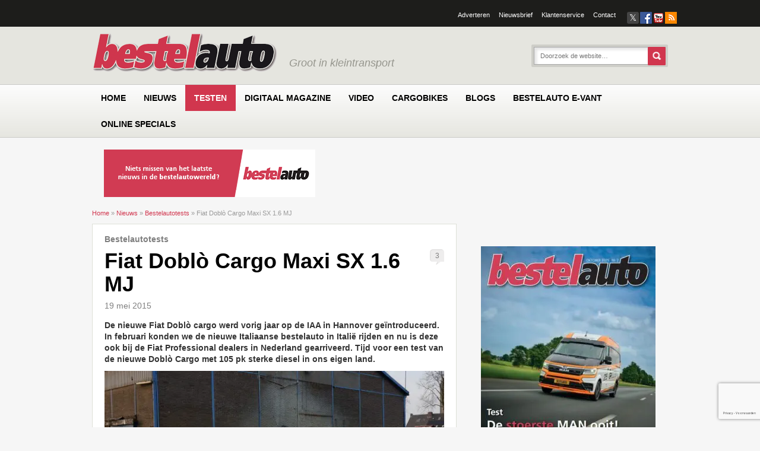

--- FILE ---
content_type: text/html; charset=UTF-8
request_url: https://www.bestelauto.nl/bestelautotests/fiat-doblo-cargo-maxi-sx-1-6-mj/6236/
body_size: 40733
content:
<!DOCTYPE html><html lang="nl-NL" xmlns:fb="http://ogp.me/ns/fb#"><head><script data-no-optimize="1">var litespeed_docref=sessionStorage.getItem("litespeed_docref");litespeed_docref&&(Object.defineProperty(document,"referrer",{get:function(){return litespeed_docref}}),sessionStorage.removeItem("litespeed_docref"));</script> <meta charset="UTF-8" /> <script type="litespeed/javascript">var gform;gform||(document.addEventListener("gform_main_scripts_loaded",function(){gform.scriptsLoaded=!0}),document.addEventListener("gform/theme/scripts_loaded",function(){gform.themeScriptsLoaded=!0}),window.addEventListener("DOMContentLiteSpeedLoaded",function(){gform.domLoaded=!0}),gform={domLoaded:!1,scriptsLoaded:!1,themeScriptsLoaded:!1,isFormEditor:()=>"function"==typeof InitializeEditor,callIfLoaded:function(o){return!(!gform.domLoaded||!gform.scriptsLoaded||!gform.themeScriptsLoaded&&!gform.isFormEditor()||(gform.isFormEditor()&&console.warn("The use of gform.initializeOnLoaded() is deprecated in the form editor context and will be removed in Gravity Forms 3.1."),o(),0))},initializeOnLoaded:function(o){gform.callIfLoaded(o)||(document.addEventListener("gform_main_scripts_loaded",()=>{gform.scriptsLoaded=!0,gform.callIfLoaded(o)}),document.addEventListener("gform/theme/scripts_loaded",()=>{gform.themeScriptsLoaded=!0,gform.callIfLoaded(o)}),window.addEventListener("DOMContentLiteSpeedLoaded",()=>{gform.domLoaded=!0,gform.callIfLoaded(o)}))},hooks:{action:{},filter:{}},addAction:function(o,r,e,t){gform.addHook("action",o,r,e,t)},addFilter:function(o,r,e,t){gform.addHook("filter",o,r,e,t)},doAction:function(o){gform.doHook("action",o,arguments)},applyFilters:function(o){return gform.doHook("filter",o,arguments)},removeAction:function(o,r){gform.removeHook("action",o,r)},removeFilter:function(o,r,e){gform.removeHook("filter",o,r,e)},addHook:function(o,r,e,t,n){null==gform.hooks[o][r]&&(gform.hooks[o][r]=[]);var d=gform.hooks[o][r];null==n&&(n=r+"_"+d.length),gform.hooks[o][r].push({tag:n,callable:e,priority:t=null==t?10:t})},doHook:function(r,o,e){var t;if(e=Array.prototype.slice.call(e,1),null!=gform.hooks[r][o]&&((o=gform.hooks[r][o]).sort(function(o,r){return o.priority-r.priority}),o.forEach(function(o){"function"!=typeof(t=o.callable)&&(t=window[t]),"action"==r?t.apply(null,e):e[0]=t.apply(null,e)})),"filter"==r)return e[0]},removeHook:function(o,r,t,n){var e;null!=gform.hooks[o][r]&&(e=(e=gform.hooks[o][r]).filter(function(o,r,e){return!!(null!=n&&n!=o.tag||null!=t&&t!=o.priority)}),gform.hooks[o][r]=e)}})</script> <meta http-equiv="X-UA-Compatible" content="IE=edge"><meta name="viewport" content="width=device-width, initial-scale=1.0"><link rel="profile" href="http://gmpg.org/xfn/11" /><link href="https://www.bestelauto.nl/wp-content/themes/bestelauto/icons/icon.png" rel="shortcut icon" type="image/x-icon" /><link href="https://www.bestelauto.nl/wp-content/themes/bestelauto/icons/ipod-icon.png" rel="apple-touch-icon" /><!--[if lte IE 9]><link rel="icon" type="image/vnd.microsoft.icon" href="https://www.bestelauto.nl/wp-content/themes/bestelauto/icons/favicon.ico" /><link rel="SHORTCUT ICON" href="https://www.bestelauto.nl/wp-content/themes/bestelauto/icons/favicon.ico" /> <script src="http://html5shiv.googlecode.com/svn/trunk/html5.js"></script> <![endif]--><!--[if lte IE 7]><link rel="stylesheet" type="text/css" href="https://www.bestelauto.nl/wp-content/themes/emg/style-lte-ie-7.css" />
<![endif]--><link rel="pingback" href="https://www.bestelauto.nl/xmlrpc.php" /> <script type="litespeed/javascript">function emg_framework_maybe_execute(callback,...args){if(typeof window[callback]=="function"){return window[callback](...args)}
return!1}</script> <script type="litespeed/javascript">var gpt_vars={"targeting":{"allowCookies":"false","post":["6236","fiat-doblo-cargo-maxi-sx-1-6-mj"],"tag":"fiat","category":"bestelautotests","post_type":"post","page_type":"singular"},"settings":{"allowCookies":!1,"collapseEmptyDivs":!0}};document.addEventListener('DOMContentLiteSpeedLoaded',function(){window.consentManager.onConsentUpdate((cookiesAllowed,trackingAllowed)=>{gpt_vars.targeting.allowCookies=cookiesAllowed;gpt_vars.settings.allowCookies=cookiesAllowed})})</script> <meta name='robots' content='index, follow, max-image-preview:large, max-snippet:-1, max-video-preview:-1' /><style>img:is([sizes="auto" i], [sizes^="auto," i]) { contain-intrinsic-size: 3000px 1500px }</style> <script type="litespeed/javascript">window.koko_analytics={"url":"https:\/\/www.bestelauto.nl\/koko-analytics-collect.php","site_url":"https:\/\/www.bestelauto.nl","post_id":6236,"path":"\/bestelautotests\/fiat-doblo-cargo-maxi-sx-1-6-mj\/6236\/","method":"cookie","use_cookie":!0}</script>  <script data-cfasync="false" data-pagespeed-no-defer>var gtm4wp_datalayer_name = "dataLayer";
	var dataLayer = dataLayer || [];
	const gtm4wp_use_sku_instead = 1;
	const gtm4wp_currency = 'EUR';
	const gtm4wp_product_per_impression = 10;
	const gtm4wp_clear_ecommerce = false;
	const gtm4wp_datalayer_max_timeout = 2000;

	const gtm4wp_scrollerscript_debugmode         = false;
	const gtm4wp_scrollerscript_callbacktime      = 100;
	const gtm4wp_scrollerscript_readerlocation    = 150;
	const gtm4wp_scrollerscript_contentelementid  = "content";
	const gtm4wp_scrollerscript_scannertime       = 60;</script> <title>Fiat Doblò Cargo Maxi SX 1.6 MJ &#8226; Bestelauto.nl</title><meta name="description" content="De nieuwe Fiat Doblò cargo werd vorig jaar op de IAA in Hannover geïntroduceerd. In februari konden we de nieuwe Italiaanse bestelauto in Italië rijden en" /><link rel="canonical" href="https://www.bestelauto.nl/bestelautotests/fiat-doblo-cargo-maxi-sx-1-6-mj/6236/" /><meta property="og:locale" content="nl_NL" /><meta property="og:type" content="article" /><meta property="og:title" content="Fiat Doblò Cargo Maxi SX 1.6 MJ &#8226; Bestelauto.nl" /><meta property="og:description" content="De nieuwe Fiat Doblò cargo werd vorig jaar op de IAA in Hannover geïntroduceerd. In februari konden we de nieuwe Italiaanse bestelauto in Italië rijden en" /><meta property="og:url" content="https://www.bestelauto.nl/bestelautotests/fiat-doblo-cargo-maxi-sx-1-6-mj/6236/" /><meta property="og:site_name" content="Bestelauto.nl" /><meta property="article:publisher" content="https://www.facebook.com/bestelautonl" /><meta property="article:published_time" content="2015-05-19T11:00:12+00:00" /><meta property="article:modified_time" content="2015-05-19T14:05:31+00:00" /><meta property="og:image" content="https://www.bestelauto.nl/wp-content/uploads/2015/05/Fiat-Doblò-2015-1.6-MJ-test-Bestelauto-23-e1431943206564.jpg" /><meta property="og:image:width" content="2000" /><meta property="og:image:height" content="1500" /><meta property="og:image:type" content="image/jpeg" /><meta name="author" content="Paul Quaedvlieg" /><meta name="twitter:label1" content="Geschreven door" /><meta name="twitter:data1" content="Paul Quaedvlieg" /><meta name="twitter:label2" content="Geschatte leestijd" /><meta name="twitter:data2" content="3 minuten" /> <script type="application/ld+json" class="yoast-schema-graph">{"@context":"https://schema.org","@graph":[{"@type":"Article","@id":"https://www.bestelauto.nl/bestelautotests/fiat-doblo-cargo-maxi-sx-1-6-mj/6236/#article","isPartOf":{"@id":"https://www.bestelauto.nl/bestelautotests/fiat-doblo-cargo-maxi-sx-1-6-mj/6236/"},"author":{"name":"Paul Quaedvlieg","@id":"https://www.bestelauto.nl/#/schema/person/2388eca354bc1e1db67ad6c6d2a83011"},"headline":"Fiat Doblò Cargo Maxi SX 1.6 MJ","datePublished":"2015-05-19T11:00:12+00:00","dateModified":"2015-05-19T14:05:31+00:00","mainEntityOfPage":{"@id":"https://www.bestelauto.nl/bestelautotests/fiat-doblo-cargo-maxi-sx-1-6-mj/6236/"},"wordCount":537,"commentCount":3,"image":{"@id":"https://www.bestelauto.nl/bestelautotests/fiat-doblo-cargo-maxi-sx-1-6-mj/6236/#primaryimage"},"thumbnailUrl":"https://www.bestelauto.nl/wp-content/uploads/2015/05/Fiat-Doblò-2015-1.6-MJ-test-Bestelauto-23-e1431943206564.jpg","keywords":["Fiat"],"articleSection":["Bestelautotests"],"inLanguage":"nl-NL","potentialAction":[{"@type":"CommentAction","name":"Comment","target":["https://www.bestelauto.nl/bestelautotests/fiat-doblo-cargo-maxi-sx-1-6-mj/6236/#respond"]}]},{"@type":"WebPage","@id":"https://www.bestelauto.nl/bestelautotests/fiat-doblo-cargo-maxi-sx-1-6-mj/6236/","url":"https://www.bestelauto.nl/bestelautotests/fiat-doblo-cargo-maxi-sx-1-6-mj/6236/","name":"Fiat Doblò Cargo Maxi SX 1.6 MJ &#8226; Bestelauto.nl","isPartOf":{"@id":"https://www.bestelauto.nl/#website"},"primaryImageOfPage":{"@id":"https://www.bestelauto.nl/bestelautotests/fiat-doblo-cargo-maxi-sx-1-6-mj/6236/#primaryimage"},"image":{"@id":"https://www.bestelauto.nl/bestelautotests/fiat-doblo-cargo-maxi-sx-1-6-mj/6236/#primaryimage"},"thumbnailUrl":"https://www.bestelauto.nl/wp-content/uploads/2015/05/Fiat-Doblò-2015-1.6-MJ-test-Bestelauto-23-e1431943206564.jpg","datePublished":"2015-05-19T11:00:12+00:00","dateModified":"2015-05-19T14:05:31+00:00","author":{"@id":"https://www.bestelauto.nl/#/schema/person/2388eca354bc1e1db67ad6c6d2a83011"},"description":"De nieuwe Fiat Doblò cargo werd vorig jaar op de IAA in Hannover geïntroduceerd. In februari konden we de nieuwe Italiaanse bestelauto in Italië rijden en","breadcrumb":{"@id":"https://www.bestelauto.nl/bestelautotests/fiat-doblo-cargo-maxi-sx-1-6-mj/6236/#breadcrumb"},"inLanguage":"nl-NL","potentialAction":[{"@type":"ReadAction","target":["https://www.bestelauto.nl/bestelautotests/fiat-doblo-cargo-maxi-sx-1-6-mj/6236/"]}]},{"@type":"ImageObject","inLanguage":"nl-NL","@id":"https://www.bestelauto.nl/bestelautotests/fiat-doblo-cargo-maxi-sx-1-6-mj/6236/#primaryimage","url":"https://www.bestelauto.nl/wp-content/uploads/2015/05/Fiat-Doblò-2015-1.6-MJ-test-Bestelauto-23-e1431943206564.jpg","contentUrl":"https://www.bestelauto.nl/wp-content/uploads/2015/05/Fiat-Doblò-2015-1.6-MJ-test-Bestelauto-23-e1431943206564.jpg","width":2000,"height":1500},{"@type":"BreadcrumbList","@id":"https://www.bestelauto.nl/bestelautotests/fiat-doblo-cargo-maxi-sx-1-6-mj/6236/#breadcrumb","itemListElement":[{"@type":"ListItem","position":1,"name":"Home","item":"https://www.bestelauto.nl/"},{"@type":"ListItem","position":2,"name":"Nieuws","item":"https://www.bestelauto.nl/nieuws/"},{"@type":"ListItem","position":3,"name":"Bestelautotests","item":"https://www.bestelauto.nl/categorie/bestelautotests/"},{"@type":"ListItem","position":4,"name":"Fiat Doblò Cargo Maxi SX 1.6 MJ"}]},{"@type":"WebSite","@id":"https://www.bestelauto.nl/#website","url":"https://www.bestelauto.nl/","name":"Bestelauto.nl","description":"Groot in kleintransport","potentialAction":[{"@type":"SearchAction","target":{"@type":"EntryPoint","urlTemplate":"https://www.bestelauto.nl/?s={search_term_string}"},"query-input":{"@type":"PropertyValueSpecification","valueRequired":true,"valueName":"search_term_string"}}],"inLanguage":"nl-NL"},{"@type":"Person","@id":"https://www.bestelauto.nl/#/schema/person/2388eca354bc1e1db67ad6c6d2a83011","name":"Paul Quaedvlieg","url":"https://www.bestelauto.nl/author/paul/"}]}</script> <link rel='dns-prefetch' href='//player.vimeo.com' /><link rel='dns-prefetch' href='//w.soundcloud.com' /><link rel="alternate" type="application/rss+xml" title="Bestelauto.nl &raquo; feed" href="https://www.bestelauto.nl/feed/" /><link rel="alternate" type="application/rss+xml" title="Bestelauto.nl &raquo; reacties feed" href="https://www.bestelauto.nl/comments/feed/" /><link rel="alternate" type="application/rss+xml" title="Bestelauto.nl &raquo; Fiat Doblò Cargo Maxi SX 1.6 MJ reacties feed" href="https://www.bestelauto.nl/bestelautotests/fiat-doblo-cargo-maxi-sx-1-6-mj/6236/feed/" />
<script type="litespeed/javascript">window.googlefc=window.googlefc||{};window.googlefc.ccpa=window.googlefc.ccpa||{};window.googlefc.callbackQueue=window.googlefc.callbackQueue||[]</script>  <script type="litespeed/javascript">(function(){'use strict';var g=function(a){var b=0;return function(){return b<a.length?{done:!1,value:a[b++]}:{done:!0}}},l=this||self,m=/^[\w+/_-]+[=]{0,2}$/,p=null,q=function(){},r=function(a){var b=typeof a;if("object"==b)if(a){if(a instanceof Array)return"array";if(a instanceof Object)return b;var c=Object.prototype.toString.call(a);if("[object Window]"==c)return"object";if("[object Array]"==c||"number"==typeof a.length&&"undefined"!=typeof a.splice&&"undefined"!=typeof a.propertyIsEnumerable&&!a.propertyIsEnumerable("splice"))return"array";if("[object Function]"==c||"undefined"!=typeof a.call&&"undefined"!=typeof a.propertyIsEnumerable&&!a.propertyIsEnumerable("call"))return"function"}else return"null";else if("function"==b&&"undefined"==typeof a.call)return"object";return b},u=function(a,b){function c(){}c.prototype=b.prototype;a.prototype=new c;a.prototype.constructor=a};var v=function(a,b){Object.defineProperty(l,a,{configurable:!1,get:function(){return b},set:q})};var y=function(a,b){this.b=a===w&&b||"";this.a=x},x={},w={};var aa=function(a,b){a.src=b instanceof y&&b.constructor===y&&b.a===x?b.b:"type_error:TrustedResourceUrl";if(null===p)b:{b=l.document;if((b=b.querySelector&&b.querySelector("script[nonce]"))&&(b=b.nonce||b.getAttribute("nonce"))&&m.test(b)){p=b;break b}p=""}b=p;b&&a.setAttribute("nonce",b)};var z=function(){return Math.floor(2147483648*Math.random()).toString(36)+Math.abs(Math.floor(2147483648*Math.random())^+new Date).toString(36)};var A=function(a,b){b=String(b);"application/xhtml+xml"===a.contentType&&(b=b.toLowerCase());return a.createElement(b)},B=function(a){this.a=a||l.document||document};B.prototype.appendChild=function(a,b){a.appendChild(b)};var C=function(a,b,c,d,e,f){try{var k=a.a,h=A(a.a,"SCRIPT");h.async=!0;aa(h,b);k.head.appendChild(h);h.addEventListener("load",function(){e();d&&k.head.removeChild(h)});h.addEventListener("error",function(){0<c?C(a,b,c-1,d,e,f):(d&&k.head.removeChild(h),f())})}catch(n){f()}};var ba=l.atob("aHR0cHM6Ly93d3cuZ3N0YXRpYy5jb20vaW1hZ2VzL2ljb25zL21hdGVyaWFsL3N5c3RlbS8xeC93YXJuaW5nX2FtYmVyXzI0ZHAucG5n"),ca=l.atob("WW91IGFyZSBzZWVpbmcgdGhpcyBtZXNzYWdlIGJlY2F1c2UgYWQgb3Igc2NyaXB0IGJsb2NraW5nIHNvZnR3YXJlIGlzIGludGVyZmVyaW5nIHdpdGggdGhpcyBwYWdlLg=="),da=l.atob("RGlzYWJsZSBhbnkgYWQgb3Igc2NyaXB0IGJsb2NraW5nIHNvZnR3YXJlLCB0aGVuIHJlbG9hZCB0aGlzIHBhZ2Uu"),ea=function(a,b,c){this.b=a;this.f=new B(this.b);this.a=null;this.c=[];this.g=!1;this.i=b;this.h=c},F=function(a){if(a.b.body&&!a.g){var b=function(){D(a);l.setTimeout(function(){return E(a,3)},50)};C(a.f,a.i,2,!0,function(){l[a.h]||b()},b);a.g=!0}},D=function(a){for(var b=G(1,5),c=0;c<b;c++){var d=H(a);a.b.body.appendChild(d);a.c.push(d)}b=H(a);b.style.bottom="0";b.style.left="0";b.style.position="fixed";b.style.width=G(100,110).toString()+"%";b.style.zIndex=G(2147483544,2147483644).toString();b.style["background-color"]=I(249,259,242,252,219,229);b.style["box-shadow"]="0 0 12px #888";b.style.color=I(0,10,0,10,0,10);b.style.display="flex";b.style["justify-content"]="center";b.style["font-family"]="Roboto, Arial";c=H(a);c.style.width=G(80,85).toString()+"%";c.style.maxWidth=G(750,775).toString()+"px";c.style.margin="24px";c.style.display="flex";c.style["align-items"]="flex-start";c.style["justify-content"]="center";d=A(a.f.a,"IMG");d.className=z();d.src=ba;d.style.height="24px";d.style.width="24px";d.style["padding-right"]="16px";var e=H(a),f=H(a);f.style["font-weight"]="bold";f.textContent=ca;var k=H(a);k.textContent=da;J(a,e,f);J(a,e,k);J(a,c,d);J(a,c,e);J(a,b,c);a.a=b;a.b.body.appendChild(a.a);b=G(1,5);for(c=0;c<b;c++)d=H(a),a.b.body.appendChild(d),a.c.push(d)},J=function(a,b,c){for(var d=G(1,5),e=0;e<d;e++){var f=H(a);b.appendChild(f)}b.appendChild(c);c=G(1,5);for(d=0;d<c;d++)e=H(a),b.appendChild(e)},G=function(a,b){return Math.floor(a+Math.random()*(b-a))},I=function(a,b,c,d,e,f){return"rgb("+G(Math.max(a,0),Math.min(b,255)).toString()+","+G(Math.max(c,0),Math.min(d,255)).toString()+","+G(Math.max(e,0),Math.min(f,255)).toString()+")"},H=function(a){a=A(a.f.a,"DIV");a.className=z();return a},E=function(a,b){0>=b||null!=a.a&&0!=a.a.offsetHeight&&0!=a.a.offsetWidth||(fa(a),D(a),l.setTimeout(function(){return E(a,b-1)},50))},fa=function(a){var b=a.c;var c="undefined"!=typeof Symbol&&Symbol.iterator&&b[Symbol.iterator];b=c?c.call(b):{next:g(b)};for(c=b.next();!c.done;c=b.next())(c=c.value)&&c.parentNode&&c.parentNode.removeChild(c);a.c=[];(b=a.a)&&b.parentNode&&b.parentNode.removeChild(b);a.a=null};var ia=function(a,b,c,d,e){var f=ha(c),k=function(n){n.appendChild(f);l.setTimeout(function(){f?(0!==f.offsetHeight&&0!==f.offsetWidth?b():a(),f.parentNode&&f.parentNode.removeChild(f)):a()},d)},h=function(n){document.body?k(document.body):0<n?l.setTimeout(function(){h(n-1)},e):b()};h(3)},ha=function(a){var b=document.createElement("div");b.className=a;b.style.width="1px";b.style.height="1px";b.style.position="absolute";b.style.left="-10000px";b.style.top="-10000px";b.style.zIndex="-10000";return b};var K={},L=null;var M=function(){},N="function"==typeof Uint8Array,O=function(a,b){a.b=null;b||(b=[]);a.j=void 0;a.f=-1;a.a=b;a:{if(b=a.a.length){--b;var c=a.a[b];if(!(null===c||"object"!=typeof c||Array.isArray(c)||N&&c instanceof Uint8Array)){a.g=b-a.f;a.c=c;break a}}a.g=Number.MAX_VALUE}a.i={}},P=[],Q=function(a,b){if(b<a.g){b+=a.f;var c=a.a[b];return c===P?a.a[b]=[]:c}if(a.c)return c=a.c[b],c===P?a.c[b]=[]:c},R=function(a,b,c){a.b||(a.b={});if(!a.b[c]){var d=Q(a,c);d&&(a.b[c]=new b(d))}return a.b[c]};M.prototype.h=N?function(){var a=Uint8Array.prototype.toJSON;Uint8Array.prototype.toJSON=function(){var b;void 0===b&&(b=0);if(!L){L={};for(var c="ABCDEFGHIJKLMNOPQRSTUVWXYZabcdefghijklmnopqrstuvwxyz0123456789".split(""),d=["+/=","+/","-_=","-_.","-_"],e=0;5>e;e++){var f=c.concat(d[e].split(""));K[e]=f;for(var k=0;k<f.length;k++){var h=f[k];void 0===L[h]&&(L[h]=k)}}}b=K[b];c=[];for(d=0;d<this.length;d+=3){var n=this[d],t=(e=d+1<this.length)?this[d+1]:0;h=(f=d+2<this.length)?this[d+2]:0;k=n>>2;n=(n&3)<<4|t>>4;t=(t&15)<<2|h>>6;h&=63;f||(h=64,e||(t=64));c.push(b[k],b[n],b[t]||"",b[h]||"")}return c.join("")};try{return JSON.stringify(this.a&&this.a,S)}finally{Uint8Array.prototype.toJSON=a}}:function(){return JSON.stringify(this.a&&this.a,S)};var S=function(a,b){return"number"!==typeof b||!isNaN(b)&&Infinity!==b&&-Infinity!==b?b:String(b)};M.prototype.toString=function(){return this.a.toString()};var T=function(a){O(this,a)};u(T,M);var U=function(a){O(this,a)};u(U,M);var ja=function(a,b){this.c=new B(a);var c=R(b,T,5);c=new y(w,Q(c,4)||"");this.b=new ea(a,c,Q(b,4));this.a=b},ka=function(a,b,c,d){b=new T(b?JSON.parse(b):null);b=new y(w,Q(b,4)||"");C(a.c,b,3,!1,c,function(){ia(function(){F(a.b);d(!1)},function(){d(!0)},Q(a.a,2),Q(a.a,3),Q(a.a,1))})};var la=function(a,b){V(a,"internal_api_load_with_sb",function(c,d,e){ka(b,c,d,e)});V(a,"internal_api_sb",function(){F(b.b)})},V=function(a,b,c){a=l.btoa(a+b);v(a,c)},W=function(a,b,c){for(var d=[],e=2;e<arguments.length;++e)d[e-2]=arguments[e];e=l.btoa(a+b);e=l[e];if("function"==r(e))e.apply(null,d);else throw Error("API not exported.")};var X=function(a){O(this,a)};u(X,M);var Y=function(a){this.h=window;this.a=a;this.b=Q(this.a,1);this.f=R(this.a,T,2);this.g=R(this.a,U,3);this.c=!1};Y.prototype.start=function(){ma();var a=new ja(this.h.document,this.g);la(this.b,a);na(this)};var ma=function(){var a=function(){if(!l.frames.googlefcPresent)if(document.body){var b=document.createElement("iframe");b.style.display="none";b.style.width="0px";b.style.height="0px";b.style.border="none";b.style.zIndex="-1000";b.style.left="-1000px";b.style.top="-1000px";b.name="googlefcPresent";document.body.appendChild(b)}else l.setTimeout(a,5)};a()},na=function(a){var b=Date.now();W(a.b,"internal_api_load_with_sb",a.f.h(),function(){var c;var d=a.b,e=l[l.btoa(d+"loader_js")];if(e){e=l.atob(e);e=parseInt(e,10);d=l.btoa(d+"loader_js").split(".");var f=l;d[0]in f||"undefined"==typeof f.execScript||f.execScript("var "+d[0]);for(;d.length&&(c=d.shift());)d.length?f[c]&&f[c]!==Object.prototype[c]?f=f[c]:f=f[c]={}:f[c]=null;c=Math.abs(b-e);c=1728E5>c?0:c}else c=-1;0!=c&&(W(a.b,"internal_api_sb"),Z(a,Q(a.a,6)))},function(c){Z(a,c?Q(a.a,4):Q(a.a,5))})},Z=function(a,b){a.c||(a.c=!0,a=new l.XMLHttpRequest,a.open("GET",b,!0),a.send())};(function(a,b){l[a]=function(c){for(var d=[],e=0;e<arguments.length;++e)d[e-0]=arguments[e];l[a]=q;b.apply(null,d)}})("__d3lUW8vwsKlB__",function(a){"function"==typeof window.atob&&(a=window.atob(a),a=new X(a?JSON.parse(a):null),(new Y(a)).start())})}).call(this);window.__d3lUW8vwsKlB__("[base64]")</script>  <script type="litespeed/javascript">const emgfFcAdvanced=!0;const emgfFcPendingEcommerceEvents=[];if(emgfFcAdvanced){window.dataLayer=window.dataLayer||[];const originalPush=window.dataLayer.push;window.dataLayer.push=function(obj){if(obj.event&&obj.ecommerce){emgfFcPendingEcommerceEvents.push(obj);return}
return originalPush.apply(this,arguments)}}
document.addEventListener('DOMContentLiteSpeedLoaded',()=>{window.consentManager.init();window.consentManager.onConsentUpdate((cookiesAllowed,trackingAllowed)=>{const setConsentValues=(isGranted)=>({'functionality_storage':isGranted?'granted':'denied','personalization_storage':isGranted?'granted':'denied','analytics_storage':isGranted?'granted':'denied','security_storage':isGranted?'granted':'denied','ad_storage':isGranted&&trackingAllowed?'granted':'denied','ad_personalization':isGranted&&trackingAllowed?'granted':'denied','ad_user_data':isGranted&&trackingAllowed?'granted':'denied',});let consent=setConsentValues(cookiesAllowed);if(trackingAllowed){consent.analytics_storage='granted';consent.personalization_storage='granted'}
gtag('consent','update',consent);if(emgfFcAdvanced){window.dataLayer.push({'event':'consent_update_complete'});if(emgfFcPendingEcommerceEvents.length>0){emgfFcPendingEcommerceEvents.forEach(obj=>{window.dataLayer.push(obj)})}}});if(emgfFcAdvanced){window.addEventListener('emgf_fc_loaded',function(){window.dataLayer.push({'event':'ga4_config_ready'})})}})
async function emg_framework_is_cookies_allowed(){var ConsentManager=window.consentManager;const consentStatus=ConsentManager.isConsentGiven();return consentStatus.cookies}
async function emg_framework_is_tracking_allowed(){var ConsentManager=window.consentManager;const consentStatus=ConsentManager.isConsentGiven();return consentStatus.tracking}</script> <style>.lazyload,
			.lazyloading {
				max-width: 100%;
			}</style><style>.smush-dimensions {
				--smush-image-aspect-ratio: auto;
				aspect-ratio: var(--smush-image-aspect-ratio);
			}</style><link data-optimized="2" rel="stylesheet" href="https://www.bestelauto.nl/wp-content/litespeed/ucss/929282b9d99b683e43af05252f90bfd7.css?ver=1f38c" /><style id='wp-block-library-theme-inline-css' type='text/css'>.wp-block-audio :where(figcaption){color:#555;font-size:13px;text-align:center}.is-dark-theme .wp-block-audio :where(figcaption){color:#ffffffa6}.wp-block-audio{margin:0 0 1em}.wp-block-code{border:1px solid #ccc;border-radius:4px;font-family:Menlo,Consolas,monaco,monospace;padding:.8em 1em}.wp-block-embed :where(figcaption){color:#555;font-size:13px;text-align:center}.is-dark-theme .wp-block-embed :where(figcaption){color:#ffffffa6}.wp-block-embed{margin:0 0 1em}.blocks-gallery-caption{color:#555;font-size:13px;text-align:center}.is-dark-theme .blocks-gallery-caption{color:#ffffffa6}:root :where(.wp-block-image figcaption){color:#555;font-size:13px;text-align:center}.is-dark-theme :root :where(.wp-block-image figcaption){color:#ffffffa6}.wp-block-image{margin:0 0 1em}.wp-block-pullquote{border-bottom:4px solid;border-top:4px solid;color:currentColor;margin-bottom:1.75em}.wp-block-pullquote cite,.wp-block-pullquote footer,.wp-block-pullquote__citation{color:currentColor;font-size:.8125em;font-style:normal;text-transform:uppercase}.wp-block-quote{border-left:.25em solid;margin:0 0 1.75em;padding-left:1em}.wp-block-quote cite,.wp-block-quote footer{color:currentColor;font-size:.8125em;font-style:normal;position:relative}.wp-block-quote:where(.has-text-align-right){border-left:none;border-right:.25em solid;padding-left:0;padding-right:1em}.wp-block-quote:where(.has-text-align-center){border:none;padding-left:0}.wp-block-quote.is-large,.wp-block-quote.is-style-large,.wp-block-quote:where(.is-style-plain){border:none}.wp-block-search .wp-block-search__label{font-weight:700}.wp-block-search__button{border:1px solid #ccc;padding:.375em .625em}:where(.wp-block-group.has-background){padding:1.25em 2.375em}.wp-block-separator.has-css-opacity{opacity:.4}.wp-block-separator{border:none;border-bottom:2px solid;margin-left:auto;margin-right:auto}.wp-block-separator.has-alpha-channel-opacity{opacity:1}.wp-block-separator:not(.is-style-wide):not(.is-style-dots){width:100px}.wp-block-separator.has-background:not(.is-style-dots){border-bottom:none;height:1px}.wp-block-separator.has-background:not(.is-style-wide):not(.is-style-dots){height:2px}.wp-block-table{margin:0 0 1em}.wp-block-table td,.wp-block-table th{word-break:normal}.wp-block-table :where(figcaption){color:#555;font-size:13px;text-align:center}.is-dark-theme .wp-block-table :where(figcaption){color:#ffffffa6}.wp-block-video :where(figcaption){color:#555;font-size:13px;text-align:center}.is-dark-theme .wp-block-video :where(figcaption){color:#ffffffa6}.wp-block-video{margin:0 0 1em}:root :where(.wp-block-template-part.has-background){margin-bottom:0;margin-top:0;padding:1.25em 2.375em}</style><style id='classic-theme-styles-inline-css' type='text/css'>/*! This file is auto-generated */
.wp-block-button__link{color:#fff;background-color:#32373c;border-radius:9999px;box-shadow:none;text-decoration:none;padding:calc(.667em + 2px) calc(1.333em + 2px);font-size:1.125em}.wp-block-file__button{background:#32373c;color:#fff;text-decoration:none}</style><style id='jetpack-sharing-buttons-style-inline-css' type='text/css'>.jetpack-sharing-buttons__services-list{display:flex;flex-direction:row;flex-wrap:wrap;gap:0;list-style-type:none;margin:5px;padding:0}.jetpack-sharing-buttons__services-list.has-small-icon-size{font-size:12px}.jetpack-sharing-buttons__services-list.has-normal-icon-size{font-size:16px}.jetpack-sharing-buttons__services-list.has-large-icon-size{font-size:24px}.jetpack-sharing-buttons__services-list.has-huge-icon-size{font-size:36px}@media print{.jetpack-sharing-buttons__services-list{display:none!important}}.editor-styles-wrapper .wp-block-jetpack-sharing-buttons{gap:0;padding-inline-start:0}ul.jetpack-sharing-buttons__services-list.has-background{padding:1.25em 2.375em}</style><style id='global-styles-inline-css' type='text/css'>:root{--wp--preset--aspect-ratio--square: 1;--wp--preset--aspect-ratio--4-3: 4/3;--wp--preset--aspect-ratio--3-4: 3/4;--wp--preset--aspect-ratio--3-2: 3/2;--wp--preset--aspect-ratio--2-3: 2/3;--wp--preset--aspect-ratio--16-9: 16/9;--wp--preset--aspect-ratio--9-16: 9/16;--wp--preset--color--black: #000000;--wp--preset--color--cyan-bluish-gray: #abb8c3;--wp--preset--color--white: #ffffff;--wp--preset--color--pale-pink: #f78da7;--wp--preset--color--vivid-red: #cf2e2e;--wp--preset--color--luminous-vivid-orange: #ff6900;--wp--preset--color--luminous-vivid-amber: #fcb900;--wp--preset--color--light-green-cyan: #7bdcb5;--wp--preset--color--vivid-green-cyan: #00d084;--wp--preset--color--pale-cyan-blue: #8ed1fc;--wp--preset--color--vivid-cyan-blue: #0693e3;--wp--preset--color--vivid-purple: #9b51e0;--wp--preset--gradient--vivid-cyan-blue-to-vivid-purple: linear-gradient(135deg,rgba(6,147,227,1) 0%,rgb(155,81,224) 100%);--wp--preset--gradient--light-green-cyan-to-vivid-green-cyan: linear-gradient(135deg,rgb(122,220,180) 0%,rgb(0,208,130) 100%);--wp--preset--gradient--luminous-vivid-amber-to-luminous-vivid-orange: linear-gradient(135deg,rgba(252,185,0,1) 0%,rgba(255,105,0,1) 100%);--wp--preset--gradient--luminous-vivid-orange-to-vivid-red: linear-gradient(135deg,rgba(255,105,0,1) 0%,rgb(207,46,46) 100%);--wp--preset--gradient--very-light-gray-to-cyan-bluish-gray: linear-gradient(135deg,rgb(238,238,238) 0%,rgb(169,184,195) 100%);--wp--preset--gradient--cool-to-warm-spectrum: linear-gradient(135deg,rgb(74,234,220) 0%,rgb(151,120,209) 20%,rgb(207,42,186) 40%,rgb(238,44,130) 60%,rgb(251,105,98) 80%,rgb(254,248,76) 100%);--wp--preset--gradient--blush-light-purple: linear-gradient(135deg,rgb(255,206,236) 0%,rgb(152,150,240) 100%);--wp--preset--gradient--blush-bordeaux: linear-gradient(135deg,rgb(254,205,165) 0%,rgb(254,45,45) 50%,rgb(107,0,62) 100%);--wp--preset--gradient--luminous-dusk: linear-gradient(135deg,rgb(255,203,112) 0%,rgb(199,81,192) 50%,rgb(65,88,208) 100%);--wp--preset--gradient--pale-ocean: linear-gradient(135deg,rgb(255,245,203) 0%,rgb(182,227,212) 50%,rgb(51,167,181) 100%);--wp--preset--gradient--electric-grass: linear-gradient(135deg,rgb(202,248,128) 0%,rgb(113,206,126) 100%);--wp--preset--gradient--midnight: linear-gradient(135deg,rgb(2,3,129) 0%,rgb(40,116,252) 100%);--wp--preset--font-size--small: 13px;--wp--preset--font-size--medium: 20px;--wp--preset--font-size--large: 36px;--wp--preset--font-size--x-large: 42px;--wp--preset--spacing--20: 0.44rem;--wp--preset--spacing--30: 0.67rem;--wp--preset--spacing--40: 1rem;--wp--preset--spacing--50: 1.5rem;--wp--preset--spacing--60: 2.25rem;--wp--preset--spacing--70: 3.38rem;--wp--preset--spacing--80: 5.06rem;--wp--preset--shadow--natural: 6px 6px 9px rgba(0, 0, 0, 0.2);--wp--preset--shadow--deep: 12px 12px 50px rgba(0, 0, 0, 0.4);--wp--preset--shadow--sharp: 6px 6px 0px rgba(0, 0, 0, 0.2);--wp--preset--shadow--outlined: 6px 6px 0px -3px rgba(255, 255, 255, 1), 6px 6px rgba(0, 0, 0, 1);--wp--preset--shadow--crisp: 6px 6px 0px rgba(0, 0, 0, 1);}:where(.is-layout-flex){gap: 0.5em;}:where(.is-layout-grid){gap: 0.5em;}body .is-layout-flex{display: flex;}.is-layout-flex{flex-wrap: wrap;align-items: center;}.is-layout-flex > :is(*, div){margin: 0;}body .is-layout-grid{display: grid;}.is-layout-grid > :is(*, div){margin: 0;}:where(.wp-block-columns.is-layout-flex){gap: 2em;}:where(.wp-block-columns.is-layout-grid){gap: 2em;}:where(.wp-block-post-template.is-layout-flex){gap: 1.25em;}:where(.wp-block-post-template.is-layout-grid){gap: 1.25em;}.has-black-color{color: var(--wp--preset--color--black) !important;}.has-cyan-bluish-gray-color{color: var(--wp--preset--color--cyan-bluish-gray) !important;}.has-white-color{color: var(--wp--preset--color--white) !important;}.has-pale-pink-color{color: var(--wp--preset--color--pale-pink) !important;}.has-vivid-red-color{color: var(--wp--preset--color--vivid-red) !important;}.has-luminous-vivid-orange-color{color: var(--wp--preset--color--luminous-vivid-orange) !important;}.has-luminous-vivid-amber-color{color: var(--wp--preset--color--luminous-vivid-amber) !important;}.has-light-green-cyan-color{color: var(--wp--preset--color--light-green-cyan) !important;}.has-vivid-green-cyan-color{color: var(--wp--preset--color--vivid-green-cyan) !important;}.has-pale-cyan-blue-color{color: var(--wp--preset--color--pale-cyan-blue) !important;}.has-vivid-cyan-blue-color{color: var(--wp--preset--color--vivid-cyan-blue) !important;}.has-vivid-purple-color{color: var(--wp--preset--color--vivid-purple) !important;}.has-black-background-color{background-color: var(--wp--preset--color--black) !important;}.has-cyan-bluish-gray-background-color{background-color: var(--wp--preset--color--cyan-bluish-gray) !important;}.has-white-background-color{background-color: var(--wp--preset--color--white) !important;}.has-pale-pink-background-color{background-color: var(--wp--preset--color--pale-pink) !important;}.has-vivid-red-background-color{background-color: var(--wp--preset--color--vivid-red) !important;}.has-luminous-vivid-orange-background-color{background-color: var(--wp--preset--color--luminous-vivid-orange) !important;}.has-luminous-vivid-amber-background-color{background-color: var(--wp--preset--color--luminous-vivid-amber) !important;}.has-light-green-cyan-background-color{background-color: var(--wp--preset--color--light-green-cyan) !important;}.has-vivid-green-cyan-background-color{background-color: var(--wp--preset--color--vivid-green-cyan) !important;}.has-pale-cyan-blue-background-color{background-color: var(--wp--preset--color--pale-cyan-blue) !important;}.has-vivid-cyan-blue-background-color{background-color: var(--wp--preset--color--vivid-cyan-blue) !important;}.has-vivid-purple-background-color{background-color: var(--wp--preset--color--vivid-purple) !important;}.has-black-border-color{border-color: var(--wp--preset--color--black) !important;}.has-cyan-bluish-gray-border-color{border-color: var(--wp--preset--color--cyan-bluish-gray) !important;}.has-white-border-color{border-color: var(--wp--preset--color--white) !important;}.has-pale-pink-border-color{border-color: var(--wp--preset--color--pale-pink) !important;}.has-vivid-red-border-color{border-color: var(--wp--preset--color--vivid-red) !important;}.has-luminous-vivid-orange-border-color{border-color: var(--wp--preset--color--luminous-vivid-orange) !important;}.has-luminous-vivid-amber-border-color{border-color: var(--wp--preset--color--luminous-vivid-amber) !important;}.has-light-green-cyan-border-color{border-color: var(--wp--preset--color--light-green-cyan) !important;}.has-vivid-green-cyan-border-color{border-color: var(--wp--preset--color--vivid-green-cyan) !important;}.has-pale-cyan-blue-border-color{border-color: var(--wp--preset--color--pale-cyan-blue) !important;}.has-vivid-cyan-blue-border-color{border-color: var(--wp--preset--color--vivid-cyan-blue) !important;}.has-vivid-purple-border-color{border-color: var(--wp--preset--color--vivid-purple) !important;}.has-vivid-cyan-blue-to-vivid-purple-gradient-background{background: var(--wp--preset--gradient--vivid-cyan-blue-to-vivid-purple) !important;}.has-light-green-cyan-to-vivid-green-cyan-gradient-background{background: var(--wp--preset--gradient--light-green-cyan-to-vivid-green-cyan) !important;}.has-luminous-vivid-amber-to-luminous-vivid-orange-gradient-background{background: var(--wp--preset--gradient--luminous-vivid-amber-to-luminous-vivid-orange) !important;}.has-luminous-vivid-orange-to-vivid-red-gradient-background{background: var(--wp--preset--gradient--luminous-vivid-orange-to-vivid-red) !important;}.has-very-light-gray-to-cyan-bluish-gray-gradient-background{background: var(--wp--preset--gradient--very-light-gray-to-cyan-bluish-gray) !important;}.has-cool-to-warm-spectrum-gradient-background{background: var(--wp--preset--gradient--cool-to-warm-spectrum) !important;}.has-blush-light-purple-gradient-background{background: var(--wp--preset--gradient--blush-light-purple) !important;}.has-blush-bordeaux-gradient-background{background: var(--wp--preset--gradient--blush-bordeaux) !important;}.has-luminous-dusk-gradient-background{background: var(--wp--preset--gradient--luminous-dusk) !important;}.has-pale-ocean-gradient-background{background: var(--wp--preset--gradient--pale-ocean) !important;}.has-electric-grass-gradient-background{background: var(--wp--preset--gradient--electric-grass) !important;}.has-midnight-gradient-background{background: var(--wp--preset--gradient--midnight) !important;}.has-small-font-size{font-size: var(--wp--preset--font-size--small) !important;}.has-medium-font-size{font-size: var(--wp--preset--font-size--medium) !important;}.has-large-font-size{font-size: var(--wp--preset--font-size--large) !important;}.has-x-large-font-size{font-size: var(--wp--preset--font-size--x-large) !important;}
:where(.wp-block-post-template.is-layout-flex){gap: 1.25em;}:where(.wp-block-post-template.is-layout-grid){gap: 1.25em;}
:where(.wp-block-columns.is-layout-flex){gap: 2em;}:where(.wp-block-columns.is-layout-grid){gap: 2em;}
:root :where(.wp-block-pullquote){font-size: 1.5em;line-height: 1.6;}</style><style id='woocommerce-layout-inline-css' type='text/css'>.infinite-scroll .woocommerce-pagination {
		display: none;
	}</style><style id='woocommerce-inline-inline-css' type='text/css'>.woocommerce form .form-row .required { visibility: visible; }</style><style id='wp-polls-inline-css' type='text/css'>.wp-polls .pollbar {
	margin: 1px;
	font-size: 6px;
	line-height: 8px;
	height: 8px;
	background: #d1364e;
	border: 1px solid #FFFFFF;
}</style> <script type="litespeed/javascript" data-src="https://www.bestelauto.nl/wp-includes/js/jquery/jquery.min.js" id="jquery-core-js"></script> <script id="wc-add-to-cart-js-extra" type="litespeed/javascript">var wc_add_to_cart_params={"ajax_url":"\/wp-admin\/admin-ajax.php","wc_ajax_url":"\/?wc-ajax=%%endpoint%%","i18n_view_cart":"Bekijk winkelwagen","cart_url":"https:\/\/www.bestelauto.nl\/winkelmand\/","is_cart":"","cart_redirect_after_add":"no"}</script> <script id="woocommerce-js-extra" type="litespeed/javascript">var woocommerce_params={"ajax_url":"\/wp-admin\/admin-ajax.php","wc_ajax_url":"\/?wc-ajax=%%endpoint%%","i18n_password_show":"Wachtwoord weergeven","i18n_password_hide":"Wachtwoord verbergen"}</script> <script type="litespeed/javascript" data-src="https://www.bestelauto.nl/wp-content/themes/emg/assets/galleria/galleria.js" id="galleria-js"></script> <script type="litespeed/javascript" data-src="https://www.bestelauto.nl/wp-content/themes/emg/assets/chosen/chosen.jquery.min.js" id="jquery-chosen-js"></script> <link rel="https://api.w.org/" href="https://www.bestelauto.nl/wp-json/" /><link rel="alternate" title="JSON" type="application/json" href="https://www.bestelauto.nl/wp-json/wp/v2/posts/6236" /><link rel="EditURI" type="application/rsd+xml" title="RSD" href="https://www.bestelauto.nl/xmlrpc.php?rsd" /><meta name="generator" content="WordPress 6.8.3" /><meta name="generator" content="WooCommerce 10.4.3" /><link rel='shortlink' href='https://www.bestelauto.nl/?p=6236' /><link rel="alternate" title="oEmbed (JSON)" type="application/json+oembed" href="https://www.bestelauto.nl/wp-json/oembed/1.0/embed?url=https%3A%2F%2Fwww.bestelauto.nl%2Fbestelautotests%2Ffiat-doblo-cargo-maxi-sx-1-6-mj%2F6236%2F" /><link rel="alternate" title="oEmbed (XML)" type="text/xml+oembed" href="https://www.bestelauto.nl/wp-json/oembed/1.0/embed?url=https%3A%2F%2Fwww.bestelauto.nl%2Fbestelautotests%2Ffiat-doblo-cargo-maxi-sx-1-6-mj%2F6236%2F&#038;format=xml" />
 <script type="litespeed/javascript" data-src='https://securepubads.g.doubleclick.net/tag/js/gpt.js'></script> <script type="litespeed/javascript">var googletag=googletag||{};googletag.cmd=googletag.cmd||[];window.googletag=window.googletag||{cmd:[]}</script> <script type="litespeed/javascript">googletag.cmd.push(function(){var as_screen_width=window.innerWidth;if(as_screen_width>=1025){googletag.defineSlot('/4685370/OBS_top_billboard_leaderboard',[[980,90],[980,120],[970,250],[970,90],[728,90],[468,60]],'div-gpt-ad-950974884228102637-1').addService(googletag.pubads());googletag.defineSlot('/4685370/OBS_top_leaderboard',[[980,90],[980,120],[970,250],[970,90],[728,90],[468,60]],'div-gpt-ad-950974884228102637-2').addService(googletag.pubads());googletag.defineSlot('/4685370/OBS_mid_leaderboard',[[728,90],[468,60]],'div-gpt-ad-950974884228102637-3').addService(googletag.pubads());googletag.defineSlot('/4685370/OBS_bot_leaderboard',[[728,90],[468,60]],'div-gpt-ad-950974884228102637-4').addService(googletag.pubads());googletag.defineSlot('/4685370/OBS_wallpaper_left',[[145,650],[120,600]],'div-gpt-ad-950974884228102637-40').addService(googletag.pubads());googletag.defineSlot('/4685370/OBS_wallpaper_right',[[145,650],[120,600]],'div-gpt-ad-950974884228102637-41').addService(googletag.pubads())}else if(as_screen_width>=770){googletag.defineSlot('/4685370/OBS_top_billboard_leaderboard',[[728,90],[468,60]],'div-gpt-ad-950974884228102637-1').addService(googletag.pubads());googletag.defineSlot('/4685370/OBS_top_leaderboard',[[728,90],[468,60]],'div-gpt-ad-950974884228102637-2').addService(googletag.pubads());googletag.defineSlot('/4685370/OBS_mid_leaderboard',[[728,90],[468,60]],'div-gpt-ad-950974884228102637-3').addService(googletag.pubads());googletag.defineSlot('/4685370/OBS_bot_leaderboard',[[728,90],[468,60]],'div-gpt-ad-950974884228102637-4').addService(googletag.pubads())}
if(as_screen_width<=480){googletag.defineSlot('/4685370/OBS_mobile_0_billboard',[[320,50],[320,100]],'div-gpt-ad-950974884228102637-49').addService(googletag.pubads());googletag.defineSlot('/4685370/OBS_mobile_1_smartphone-banner',[[320,50],[320,100]],'div-gpt-ad-950974884228102637-50').addService(googletag.pubads());googletag.defineSlot('/4685370/OBS_mobile_2_rectangle',[[320,50],[320,100],[320,250],[300,250]],'div-gpt-ad-950974884228102637-51').addService(googletag.pubads());googletag.defineSlot('/4685370/OBS_mobile_3_rectangle',[[320,50],[320,100],[320,250],[300,250]],'div-gpt-ad-950974884228102637-52').addService(googletag.pubads());googletag.defineSlot('/4685370/OBS_mobile_4_rectangle',[[320,50],[320,100],[320,250],[300,250]],'div-gpt-ad-950974884228102637-53').addService(googletag.pubads());googletag.defineSlot('/4685370/OBS_mobile_5_rectangle',[[320,50],[320,100],[320,250],[300,250]],'div-gpt-ad-950974884228102637-54').addService(googletag.pubads());googletag.defineSlot('/4685370/OBS_mobile_6_rectangle',[[320,50],[320,100],[320,250],[300,250]],'div-gpt-ad-950974884228102637-55').addService(googletag.pubads());googletag.defineSlot('/4685370/OBS_mobile_interscroller',[[320,50],[320,100],[320,250],[300,250]],'div-gpt-ad-950974884228102637-56').addService(googletag.pubads());googletag.defineSlot('/4685370/OBS_mobile_advertorial',[336,200],'div-gpt-ad-950974884228102637-21').addService(googletag.pubads());googletag.defineOutOfPageSlot('/4685370/OBS_mobile_interstitial','div-gpt-ad-950974884228102637-32').addService(googletag.pubads());googletag.defineOutOfPageSlot('/4685370/OBS_bot_anchor',googletag.enums.OutOfPageFormat.BOTTOM_ANCHOR).setTargeting('test','anchor').addService(googletag.pubads())}else{googletag.defineSlot('/4685370/OBS_top_rectangle',[[336,600],[336,280],[300,250],[300,600]],'div-gpt-ad-950974884228102637-5').addService(googletag.pubads());googletag.defineSlot('/4685370/OBS_bot_rectangle',[[336,600],[336,280],[300,250],[300,600]],'div-gpt-ad-950974884228102637-17').addService(googletag.pubads());googletag.defineSlot('/4685370/OBS_advertorial',[336,200],'div-gpt-ad-950974884228102637-6').addService(googletag.pubads());googletag.defineOutOfPageSlot('/4685370/OBS_interstitial','div-gpt-ad-950974884228102637-0').addService(googletag.pubads());googletag.defineOutOfPageSlot('/4685370/OBS_bot_anchor',googletag.enums.OutOfPageFormat.BOTTOM_ANCHOR).setTargeting('test','anchor').addService(googletag.pubads())}
if("gpt_vars" in window){for(var key in gpt_vars.targeting){if(gpt_vars.targeting[key]!=null){googletag.pubads().setTargeting(key,gpt_vars.targeting[key])}
if(gpt_vars.settings.collapseEmptyDivs==!0){googletag.pubads().collapseEmptyDivs()}
if(gpt_vars.settings.allowCookies!=!0){googletag.pubads().setCookieOptions(1);googletag.pubads().setRequestNonPersonalizedAds(1)}else{googletag.pubads().setRequestNonPersonalizedAds()}}}
googletag.pubads().enableSingleRequest();googletag.pubads().collapseEmptyDivs();googletag.enableServices()})</script>  <script type="litespeed/javascript" data-src="https://campaign3-webpush.ternairsoftware.com/publicwebpush/TernairWebPushSDK"></script> <script type="litespeed/javascript">window.TernairWebPush=window.TernairWebPush||[];TernairWebPush.push(function(){TernairWebPush.init({webPushId:"wp-5de48fb0-f1d5-4fa8-a023-fd6156d08668",subscribeUrl:"https://campaign3-webhook.ternairsoftware.com//webpush/register",client:"eisma",})})</script> <link rel="manifest" href="/manifest.json"><script type="litespeed/javascript">if('serviceWorker' in navigator){window.addEventListener('load',function(){navigator.serviceWorker.register('https://www.bestelauto.nl/service-worker.js').then(function(registration){console.log('ServiceWorker registration successful with scope: ',registration.scope)},function(err){console.log('ServiceWorker registration failed: ',err)})})}</script> 
 <script data-cfasync="false" data-pagespeed-no-defer>var dataLayer_content = {"visitorLoginState":"logged-out","visitorType":"visitor-logged-out","visitorRegistrationDate":"","visitorUsername":"","pageTitle":"Fiat Doblò Cargo Maxi SX 1.6 MJ &#8226; Bestelauto.nl","pagePostType":"post","pagePostType2":"single-post","pageCategory":["bestelautotests"],"pageAttributes":["fiat"],"pagePostAuthor":"Paul Quaedvlieg","pagePostTerms":{"category":["Bestelautotests"],"post_tag":["Fiat"],"meta":[]},"browserName":"","browserVersion":"","browserEngineName":"","browserEngineVersion":"","osName":"","osVersion":"","deviceType":"bot","deviceManufacturer":"","deviceModel":"","customerTotalOrders":0,"customerTotalOrderValue":0,"customerFirstName":"","customerLastName":"","customerBillingFirstName":"","customerBillingLastName":"","customerBillingCompany":"","customerBillingAddress1":"","customerBillingAddress2":"","customerBillingCity":"","customerBillingState":"","customerBillingPostcode":"","customerBillingCountry":"","customerBillingEmail":"","customerBillingEmailHash":"","customerBillingPhone":"","customerShippingFirstName":"","customerShippingLastName":"","customerShippingCompany":"","customerShippingAddress1":"","customerShippingAddress2":"","customerShippingCity":"","customerShippingState":"","customerShippingPostcode":"","customerShippingCountry":"","cartContent":{"totals":{"applied_coupons":[],"discount_total":0,"subtotal":0,"total":0},"items":[]},"pageIsPremium":0,"visitorIsPremium":0};
	dataLayer.push( dataLayer_content );</script> <script data-cfasync="false" data-pagespeed-no-defer>if (typeof gtag == "undefined") {
			function gtag(){dataLayer.push(arguments);}
		}

		gtag("consent", "default", {
			"analytics_storage": "denied",
			"ad_storage": "denied",
			"ad_user_data": "denied",
			"ad_personalization": "denied",
			"functionality_storage": "denied",
			"security_storage": "denied",
			"personalization_storage": "denied",
		});</script> <script data-cfasync="false" data-pagespeed-no-defer>(function(w,d,s,l,i){w[l]=w[l]||[];w[l].push({'gtm.start':
new Date().getTime(),event:'gtm.js'});var f=d.getElementsByTagName(s)[0],
j=d.createElement(s),dl=l!='dataLayer'?'&l='+l:'';j.async=true;j.src=
'//www.googletagmanager.com/gtm.js?id='+i+dl;f.parentNode.insertBefore(j,f);
})(window,document,'script','dataLayer','GTM-56LRL96N');</script>  <script type="litespeed/javascript">document.documentElement.className=document.documentElement.className.replace('no-js','js')</script> <style>.no-js img.lazyload {
				display: none;
			}

			figure.wp-block-image img.lazyloading {
				min-width: 150px;
			}

			.lazyload,
			.lazyloading {
				--smush-placeholder-width: 100px;
				--smush-placeholder-aspect-ratio: 1/1;
				width: var(--smush-image-width, var(--smush-placeholder-width)) !important;
				aspect-ratio: var(--smush-image-aspect-ratio, var(--smush-placeholder-aspect-ratio)) !important;
			}

						.lazyload, .lazyloading {
				opacity: 0;
			}

			.lazyloaded {
				opacity: 1;
				transition: opacity 400ms;
				transition-delay: 0ms;
			}</style><noscript><style>.woocommerce-product-gallery{ opacity: 1 !important; }</style></noscript><link rel="icon" href="https://www.bestelauto.nl/wp-content/smush-webp/2022/02/cropped-Bestelauto-favicon-512x512-1-32x32.png.webp" sizes="32x32" /><link rel="icon" href="https://www.bestelauto.nl/wp-content/smush-webp/2022/02/cropped-Bestelauto-favicon-512x512-1-192x192.png.webp" sizes="192x192" /><link rel="apple-touch-icon" href="https://www.bestelauto.nl/wp-content/smush-webp/2022/02/cropped-Bestelauto-favicon-512x512-1-180x180.png.webp" /><meta name="msapplication-TileImage" content="https://www.bestelauto.nl/wp-content/uploads/2022/02/cropped-Bestelauto-favicon-512x512-1-270x270.png" /> <script type="litespeed/javascript">var addToHomeConfig={message:'Installeer deze webapp op je %device: tik %icon en dan <strong>Voeg toe aan beginscherm</strong>.',touchIcon:!0};jQuery(document).ready(function(){if(typeof addToHome.init==="function"){var userAgent=navigator.userAgent||navigator.vendor||window.opera;if(/iPad|iPhone|iPod/.test(userAgent)&&!window.MSStream){addToHome.init()}}})</script> <style type="text/css" id="wp-custom-css">.woocommerce span.onsale {
	display:none;
}

.extra .twitter a {
	background: #444 !important;
	color: #fff;
	border-radius: 3px;
	font-size: 0;
}

.extra .twitter a:before {
	content: '\1D54F';
	display: block;
	color: #fff;
	font-size: 1.5rem;
	text-align: center;
	line-height: 2rem;
}

.posts-list.magazine img {
	max-width: 100% !important;
	height: auto !important;
}</style></head><body class="wp-singular post-template-default single single-post postid-6236 single-format-standard wp-theme-emg wp-child-theme-bestelauto theme-emg woocommerce-no-js"><header id="header"><div id="header-inner"><div id="top"><div class="site-assistent hidden-xs"><nav id="top-nav"><div class="container"><div class="row"><div class="col-md-12"><div class="header-widget-area"></div></div></div><div class="row"><div class="col-md-12"><ul id="menu-social" class="extra"><li id="menu-item-37" class="twitter menu-item menu-item-type-custom menu-item-object-custom menu-item-37"><a target="_blank" href="https://twitter.com/Bestelautonl">Twitter</a></li><li id="menu-item-38" class="facebook menu-item menu-item-type-custom menu-item-object-custom menu-item-38"><a target="_blank" href="https://www.facebook.com/bestelautonl">Facebook</a></li><li id="menu-item-3119" class="youtube menu-item menu-item-type-custom menu-item-object-custom menu-item-3119"><a target="_blank" href="https://www.youtube.com/bestelautotv">YouTube</a></li><li id="menu-item-40" class="rss menu-item menu-item-type-custom menu-item-object-custom menu-item-40"><a target="_blank" href="https://www.bestelauto.nl/feed/">RSS</a></li></ul><hr /><ul id="menu-utiliteitmenu" class="menu"><li id="menu-item-105" class="menu-item menu-item-type-custom menu-item-object-custom menu-item-105"><a target="_blank" href="https://www.adverterenbijeisma.nl/uitgave/bestelauto/">Adverteren</a></li><li id="menu-item-23" class="menu-item menu-item-type-post_type menu-item-object-page menu-item-23"><a href="https://www.bestelauto.nl/nieuwsbrief/">Nieuwsbrief</a></li><li id="menu-item-23907" class="menu-item menu-item-type-post_type menu-item-object-page menu-item-23907"><a href="https://www.bestelauto.nl/klantenservice/">Klantenservice</a></li><li id="menu-item-24" class="menu-item menu-item-type-post_type menu-item-object-page menu-item-24"><a href="https://www.bestelauto.nl/contact/">Contact</a></li></ul></div></div></div></nav></div><div class="container"><div class="row"><div class="col-md-8"><div id="logo">
<a id="name" href="https://www.bestelauto.nl/" title="Bestelauto.nl" rel="home">
<img data-lazyloaded="1" src="[data-uri]" width="312" height="67" data-src="https://www.bestelauto.nl/wp-content/themes/bestelauto/images/logo.png" alt="Bestelauto.nl" class="smush-dimensions" style="--smush-image-width: 312px; --smush-image-aspect-ratio: 312/67;" loading="lazy" /></a><span id="description">
Groot in kleintransport									</span></div><button type="button" class="navbar-toggle" data-toggle="collapse" data-target=".navbar-collapse">
<span class="icon-bar"></span>
<span class="icon-bar"></span>
<span class="icon-bar"></span>
</button></div><div class="col-md-4"><div class="search-wrapper hidden-xs"><div id="search"><form method="get" id="searchform" action="https://www.bestelauto.nl/">
<label for="s" class="assistive-text">Zoeken</label>
<input type="search" class="field" name="s" id="s" placeholder="Doorzoek de website&hellip;" size="32" />
<input type="submit" class="submit" name="submit" id="searchsubmit" value="Zoeken" /><div class="clear"></div></form></div></div></div></div></div></div><nav id="main-nav" class="navbar-collapse collapse" role="navigation"><div class="container"><div class="menu-hoofdmenu-container"><ul id="menu-hoofdmenu" class="menu"><li id="menu-item-9" class="menu-item menu-item-type-post_type menu-item-object-page menu-item-home menu-item-9"><a href="https://www.bestelauto.nl/">Home</a></li><li id="menu-item-54" class="menu-item menu-item-type-taxonomy menu-item-object-category menu-item-54"><a href="https://www.bestelauto.nl/categorie/nieuws/">Nieuws</a></li><li id="menu-item-53" class="menu-item menu-item-type-taxonomy menu-item-object-category current-post-ancestor current-menu-parent current-post-parent menu-item-53"><a href="https://www.bestelauto.nl/categorie/bestelautotests/">Testen</a></li><li id="menu-item-55" class="menu-item menu-item-type-custom menu-item-object-custom menu-item-55"><a href="https://www.bestelauto.nl/digitaal-magazine/">Digitaal magazine</a></li><li id="menu-item-70" class="menu-item menu-item-type-custom menu-item-object-custom menu-item-70"><a href="https://www.bestelauto.nl/videos/">Video</a></li><li id="menu-item-22754" class="menu-item menu-item-type-custom menu-item-object-custom menu-item-22754"><a href="https://www.bestelauto.nl/steekwoord/cargobike/">Cargobikes</a></li><li id="menu-item-10823" class="menu-item menu-item-type-custom menu-item-object-custom menu-item-10823"><a href="https://www.bestelauto.nl/blogs/">BLOGS</a></li><li id="menu-item-18063" class="menu-item menu-item-type-custom menu-item-object-custom menu-item-18063"><a href="https://www.bestelauto.nl/bestelauto-e-vant-2022">Bestelauto e-VANt</a></li><li id="menu-item-23772" class="menu-item menu-item-type-custom menu-item-object-custom menu-item-23772"><a href="https://www.bestelauto.nl/online-specials/">Online specials</a></li></ul></div></div></nav><nav id="main-sub-nav"><div class="container"><div class="clear"></div></div></nav></div></header><div id="main"><div class="container"><aside id="top-sidebar"><div class="widgets"><div class="emg-framework-hide-sm emg-framework-hide-md block-16339 block-marketingbanner block-marketing"><style>#top-sidebar .widgets { display: flex; justify-content: between; }</style><div style="max-width: 235px; margin-left: 20px;"><a href="https://www.bestelauto.nl/nieuwsbrief/?utm_source=website&utm_medium=marketingbanner&utm_campaign=werving+nieuwsbriefabonnees&utm_content=aanmelden" target="_blank"><img data-lazyloaded="1" src="[data-uri]" width="356" height="80" data-src="https://www.bestelauto.nl/wp-content/uploads/2025/04/Bestelauto_banner_nieuwsbrief_356-x-80-px.gif" class="smush-dimensions" style="--smush-image-width: 356px; --smush-image-aspect-ratio: 356/80;" loading="lazy" /></a></div></div><div class="emg-framework-hide-lg emg-framework-hide-md block-16330 block-obs_mobile_top_leaderboard_rectangle block-ad"><center><div class="emg-framework-google-ad" id="div-gpt-ad-950974884228102637-18" role="complementary" aria-label="Google Ad"></div></center></div></div><div class="clear"></div></aside><p id="breadcrumbs"><span><span><a href="https://www.bestelauto.nl/">Home</a></span> » <span><a href="https://www.bestelauto.nl/nieuws/">Nieuws</a></span> » <span><a href="https://www.bestelauto.nl/categorie/bestelautotests/">Bestelautotests</a></span> » <span class="breadcrumb_last" aria-current="page">Fiat Doblò Cargo Maxi SX 1.6 MJ</span></span></p><div class="row-fixed"><div class="col-md-8-fixed"><div id="core"><div class="block"><article id="post-6236" class="post-6236 post type-post status-publish format-standard has-post-thumbnail hentry category-bestelautotests tag-fiat"><header class="entry-header"><div class="entry-type">
<span>
Bestelautotests				</span></div><div class="relative"><h1 class="entry-title" style="margin-bottom: .7rem;">
<a href="https://www.bestelauto.nl/bestelautotests/fiat-doblo-cargo-maxi-sx-1-6-mj/6236/" title="Permalink to Fiat Doblò Cargo Maxi SX 1.6 MJ" rel="bookmark">
Fiat Doblò Cargo Maxi SX 1.6 MJ				</a></h1><div class="entry-meta">
<time datetime="2015-05-19T13:00:12+02:00">19 mei 2015</time></div>
<a class="comments-number" href="https://www.bestelauto.nl/bestelautotests/fiat-doblo-cargo-maxi-sx-1-6-mj/6236/#respond">3</a></div></header><div class="entry-content"><p><strong>De nieuwe Fiat Doblò cargo werd vorig jaar op de IAA in Hannover geïntroduceerd. In februari konden we de nieuwe Italiaanse bestelauto in Italië rijden en nu is deze ook bij de Fiat Professional dealers in Nederland gearriveerd. Tijd voor een test van de nieuwe Doblò Cargo met 105 pk sterke diesel in ons eigen land.  </strong></p><div class="emg-framework-hide-lg emg-framework-hide-md block-26719 block-obs_mobile_interscroller block-ad"><center><div class="emg-framework-google-ad" id="div-gpt-ad-950974884228102637-56" role="complementary" aria-label="Google Ad"></div></center></div><p><img data-lazyloaded="1" src="[data-uri]" fetchpriority="high" decoding="async" data-attachment-id="6259" data-permalink="https://www.bestelauto.nl/bestelautotests/fiat-doblo-cargo-maxi-sx-1-6-mj/6236/attachment/fiat-doblo-2015-1-6-mj-test-bestelauto-23/" data-orig-file="https://www.bestelauto.nl/wp-content/uploads/2015/05/Fiat-Doblò-2015-1.6-MJ-test-Bestelauto-23-e1431943206564.jpg" data-orig-size="2000,1500" data-comments-opened="1" data-image-meta="{&quot;aperture&quot;:&quot;7.1&quot;,&quot;credit&quot;:&quot;&quot;,&quot;camera&quot;:&quot;NEX-6&quot;,&quot;caption&quot;:&quot;&quot;,&quot;created_timestamp&quot;:&quot;1397154243&quot;,&quot;copyright&quot;:&quot;&quot;,&quot;focal_length&quot;:&quot;20&quot;,&quot;iso&quot;:&quot;100&quot;,&quot;shutter_speed&quot;:&quot;0.016666666666667&quot;,&quot;title&quot;:&quot;&quot;,&quot;orientation&quot;:&quot;1&quot;}" data-image-title="Fiat Doblò 2015 1.6 MJ test Bestelauto  (23)" data-image-description="" data-image-caption="" data-medium-file="https://www.bestelauto.nl/wp-content/uploads/2015/05/Fiat-Doblò-2015-1.6-MJ-test-Bestelauto-23-300x225.jpg" data-large-file="https://www.bestelauto.nl/wp-content/uploads/2015/05/Fiat-Doblò-2015-1.6-MJ-test-Bestelauto-23-590x443.jpg" class="alignnone size-large wp-image-6259" data-src="https://www.bestelauto.nl/wp-content/smush-webp/2015/05/Fiat-Doblò-2015-1.6-MJ-test-Bestelauto-23-590x443.jpg.webp" alt="Fiat Doblò 2015 1.6 MJ test Bestelauto  (23)" width="590" height="443" data-srcset="https://www.bestelauto.nl/wp-content/smush-webp/2015/05/Fiat-Doblò-2015-1.6-MJ-test-Bestelauto-23-590x443.jpg.webp 590w, https://www.bestelauto.nl/wp-content/smush-webp/2015/05/Fiat-Doblò-2015-1.6-MJ-test-Bestelauto-23-300x225.jpg.webp 300w, https://www.bestelauto.nl/wp-content/uploads/2015/05/Fiat-Doblò-2015-1.6-MJ-test-Bestelauto-23-120x90.jpg.webp 120w, https://www.bestelauto.nl/wp-content/uploads/2015/05/Fiat-Doblò-2015-1.6-MJ-test-Bestelauto-23-133x100.jpg.webp 133w, https://www.bestelauto.nl/wp-content/smush-webp/2015/05/Fiat-Doblò-2015-1.6-MJ-test-Bestelauto-23-230x173.jpg.webp 230w, https://www.bestelauto.nl/wp-content/smush-webp/2015/05/Fiat-Doblò-2015-1.6-MJ-test-Bestelauto-23-475x356.jpg.webp 475w, https://www.bestelauto.nl/wp-content/uploads/2015/05/Fiat-Doblò-2015-1.6-MJ-test-Bestelauto-23-e1431943206564.jpg.webp 2000w" data-sizes="(max-width: 590px) 100vw, 590px" /></p><p>We halen de Doblò Cargo op bij de importeur in Lijnde. De eerste indruk is positief. Er staat een moderne bestelauto met een strakke nieuwe neus, voorzien van fraaie metallic lak en sportieve lichtmetalen velgen. De eerste kilometers stemmen ook zeer tot tevredenheid. De 1.6 dieselmotor met 105 pk pakt goed op, de zesbak schakelt soepel en de motor is bijna niet hoorbaar in het interieur. Overigens blijkt deze motor later ook nog eens lekker zuinig met een gemiddeld verbruik van zo’n 1 liter op 15 km. Door de verbeterde bi-link achterwielophanging worden richels en andere oneffenheden, zoals bijvoorbeeld verkeersdrempels, goed gedempt. Wat betreft het comfort waan je je bijna in een luxe personenwagen. Verder ligt het prettige stuurwiel goed in de hand en zit de bestuurdersstoel met verstelbare lendesteun ook prima. Het zicht naar buiten door de grote voorruit is prettig en overzichtelijk.</p><p><strong>Driezits zonder koffie</strong></p><p><img data-lazyloaded="1" src="[data-uri]" decoding="async" data-attachment-id="6258" data-permalink="https://www.bestelauto.nl/bestelautotests/fiat-doblo-cargo-maxi-sx-1-6-mj/6236/attachment/fiat-doblo-2015-1-6-mj-test-bestelauto-22/" data-orig-file="https://www.bestelauto.nl/wp-content/uploads/2015/05/Fiat-Doblò-2015-1.6-MJ-test-Bestelauto-22.jpg" data-orig-size="2048,1536" data-comments-opened="1" data-image-meta="{&quot;aperture&quot;:&quot;2.7&quot;,&quot;credit&quot;:&quot;&quot;,&quot;camera&quot;:&quot;GT-I9070&quot;,&quot;caption&quot;:&quot;&quot;,&quot;created_timestamp&quot;:&quot;1428409640&quot;,&quot;copyright&quot;:&quot;&quot;,&quot;focal_length&quot;:&quot;3.43&quot;,&quot;iso&quot;:&quot;100&quot;,&quot;shutter_speed&quot;:&quot;0.004&quot;,&quot;title&quot;:&quot;&quot;,&quot;orientation&quot;:&quot;1&quot;}" data-image-title="Fiat Doblò 2015 1.6 MJ test Bestelauto  (22)" data-image-description="" data-image-caption="" data-medium-file="https://www.bestelauto.nl/wp-content/uploads/2015/05/Fiat-Doblò-2015-1.6-MJ-test-Bestelauto-22-300x225.jpg" data-large-file="https://www.bestelauto.nl/wp-content/uploads/2015/05/Fiat-Doblò-2015-1.6-MJ-test-Bestelauto-22-590x443.jpg" class="alignright size-medium wp-image-6258" data-src="https://www.bestelauto.nl/wp-content/smush-webp/2015/05/Fiat-Doblò-2015-1.6-MJ-test-Bestelauto-22-300x225.jpg.webp" alt="Fiat Doblò 2015 1.6 MJ test Bestelauto  (22)" width="300" height="225" data-srcset="https://www.bestelauto.nl/wp-content/uploads/2015/05/Fiat-Doblò-2015-1.6-MJ-test-Bestelauto-22-300x225.jpg.webp 300w, https://www.bestelauto.nl/wp-content/uploads/2015/05/Fiat-Doblò-2015-1.6-MJ-test-Bestelauto-22-590x443.jpg.webp 590w, https://www.bestelauto.nl/wp-content/uploads/2015/05/Fiat-Doblò-2015-1.6-MJ-test-Bestelauto-22-120x90.jpg.webp 120w, https://www.bestelauto.nl/wp-content/uploads/2015/05/Fiat-Doblò-2015-1.6-MJ-test-Bestelauto-22-133x100.jpg.webp 133w, https://www.bestelauto.nl/wp-content/uploads/2015/05/Fiat-Doblò-2015-1.6-MJ-test-Bestelauto-22-230x173.jpg.webp 230w, https://www.bestelauto.nl/wp-content/uploads/2015/05/Fiat-Doblò-2015-1.6-MJ-test-Bestelauto-22-295x220.jpg.webp 295w, https://www.bestelauto.nl/wp-content/uploads/2015/05/Fiat-Doblò-2015-1.6-MJ-test-Bestelauto-22-475x356.jpg.webp 475w, https://www.bestelauto.nl/wp-content/uploads/2015/05/Fiat-Doblò-2015-1.6-MJ-test-Bestelauto-22.jpg.webp 2048w" data-sizes="auto, (max-width: 300px) 100vw, 300px" loading="lazy" />We worden er zo blij van dat het even tijd wordt voor een koffiestop bij de Starbucks bij tankstation Haarijn tussen Amsterdam en Utrecht. Een lekker Italiaans klinkende koffie besteld en hup terug naar de Doblò. Maar dan een teleurstelling, waar laten we de koffiebeker? Na uitvoerig zoeken en zelfs even de handleiding doorgebladerd te hebben komen we tot de conclusie dat de nieuwe Doblò geen bekerhouder heeft. Wel hele grote flessenhouders in de portieren, maar een eenvoudige holte op het dashboard of uitklapbare houder voor de koffiebeker ontbreekt. Juist een auto die ingezet gaat worden door monteurs en bouwvaklieden, welke in de ochtend graag een verse beker koffie meenemen in de auto. Navraag bij Fiat leert dat deze sneuvelt indien er gekozen wordt voor een tweezits bijrijdersbank. Nu we het toch over deze tweezits bijrijdersbank hebben, het kan handig zijn, maar echt comfortabel is het niet. Wel handig is de neerklapbare leuning van de middelste zitting. Deze dient meteen als armleuning, maar is ook voorzien van een documentenhouder. Ook slim is de benutbare ruimte onder de bijrijdersbank. In en op het dashboard is verder weinig aflegruimte.</p><p><strong>Betere looks</strong></p><p>Gelukkig bevindt zich boven de voorruit een groot en bruikbaar opbergvak en de vakken in de deuren zijn eveneens goed te gebruiken. In tegenstelling tot sommige andere bestelauto’s heeft deze Doblò Cargo wel in hoogte verstelbare veiligheidsgordels en een haakje voor een jas. Zo hoort het Fiat! De laadruimte is marktconform. Deze Cargo Maxi heeft net wat meer ruimte dan de standaard Cargo. Het scheelt in de lengte toch zo’n 35 cm de Maxi heeft met zijn lengte net wat betere looks. De laadruimte is goed bereikbaar door de twee achterdeuren of de schuifdeur. Al met al is de nieuwe Fiat Doblò Cargo een hele prettige bestelauto. Stil, zuinig en comfortabel. Ons advies is wel om de tweezits-versie te nemen met twee volwaardige voorstoelen. Die zitten beter en bovendien heeft u dan wel de beschikking over een volwaardige bekerhouder.</p><p><img data-lazyloaded="1" src="[data-uri]" decoding="async" data-attachment-id="6290" data-permalink="https://www.bestelauto.nl/bestelautotests/fiat-doblo-cargo-maxi-sx-1-6-mj/6236/attachment/fiat-doblo-tabel/" data-orig-file="https://www.bestelauto.nl/wp-content/uploads/2015/05/Fiat-Doblo-tabel-.jpg" data-orig-size="597,542" data-comments-opened="1" data-image-meta="{&quot;aperture&quot;:&quot;0&quot;,&quot;credit&quot;:&quot;&quot;,&quot;camera&quot;:&quot;&quot;,&quot;caption&quot;:&quot;&quot;,&quot;created_timestamp&quot;:&quot;0&quot;,&quot;copyright&quot;:&quot;&quot;,&quot;focal_length&quot;:&quot;0&quot;,&quot;iso&quot;:&quot;0&quot;,&quot;shutter_speed&quot;:&quot;0&quot;,&quot;title&quot;:&quot;&quot;,&quot;orientation&quot;:&quot;0&quot;}" data-image-title="Fiat Doblo tabel" data-image-description="" data-image-caption="" data-medium-file="https://www.bestelauto.nl/wp-content/uploads/2015/05/Fiat-Doblo-tabel--300x272.jpg" data-large-file="https://www.bestelauto.nl/wp-content/uploads/2015/05/Fiat-Doblo-tabel--590x536.jpg" class="alignnone size-large wp-image-6290" data-src="https://www.bestelauto.nl/wp-content/smush-webp/2015/05/Fiat-Doblo-tabel--590x536.jpg.webp" alt="Fiat Doblo tabel" width="590" height="536" data-srcset="https://www.bestelauto.nl/wp-content/uploads/2015/05/Fiat-Doblo-tabel--590x536.jpg.webp 590w, https://www.bestelauto.nl/wp-content/uploads/2015/05/Fiat-Doblo-tabel--300x272.jpg.webp 300w, https://www.bestelauto.nl/wp-content/uploads/2015/05/Fiat-Doblo-tabel--120x109.jpg.webp 120w, https://www.bestelauto.nl/wp-content/uploads/2015/05/Fiat-Doblo-tabel--133x121.jpg.webp 133w, https://www.bestelauto.nl/wp-content/uploads/2015/05/Fiat-Doblo-tabel--230x209.jpg.webp 230w, https://www.bestelauto.nl/wp-content/uploads/2015/05/Fiat-Doblo-tabel--475x431.jpg.webp 475w, https://www.bestelauto.nl/wp-content/uploads/2015/05/Fiat-Doblo-tabel-.jpg.webp 597w" data-sizes="auto, (max-width: 590px) 100vw, 590px" loading="lazy" /></p><div id='gallery-1' class='galleria galleryid-6236 gallery-size-large'><img data-lazyloaded="1" src="[data-uri]" loading="lazy" decoding="async" width="590" height="392" data-src="https://www.bestelauto.nl/wp-content/smush-webp/2015/05/Fiat-Doblò-2015-1.6-MJ-test-Bestelauto-1-590x392.jpg.webp" class="attachment-large size-large" alt="" data-title="Fiat Doblò 2015 1.6 MJ test Bestelauto  (1)" data-description="&nbsp;" data-srcset="https://www.bestelauto.nl/wp-content/uploads/2015/05/Fiat-Doblò-2015-1.6-MJ-test-Bestelauto-1-590x392.jpg.webp 590w, https://www.bestelauto.nl/wp-content/uploads/2015/05/Fiat-Doblò-2015-1.6-MJ-test-Bestelauto-1-300x199.jpg.webp 300w, https://www.bestelauto.nl/wp-content/uploads/2015/05/Fiat-Doblò-2015-1.6-MJ-test-Bestelauto-1-120x80.jpg.webp 120w, https://www.bestelauto.nl/wp-content/uploads/2015/05/Fiat-Doblò-2015-1.6-MJ-test-Bestelauto-1-133x88.jpg.webp 133w, https://www.bestelauto.nl/wp-content/uploads/2015/05/Fiat-Doblò-2015-1.6-MJ-test-Bestelauto-1-230x153.jpg.webp 230w, https://www.bestelauto.nl/wp-content/uploads/2015/05/Fiat-Doblò-2015-1.6-MJ-test-Bestelauto-1-475x316.jpg.webp 475w, https://www.bestelauto.nl/wp-content/uploads/2015/05/Fiat-Doblò-2015-1.6-MJ-test-Bestelauto-1.jpg.webp 2000w" data-sizes="auto, (max-width: 590px) 100vw, 590px" data-attachment-id="6237" data-permalink="https://www.bestelauto.nl/bestelautotests/fiat-doblo-cargo-maxi-sx-1-6-mj/6236/attachment/fiat-doblo-2015-1-6-mj-test-bestelauto-1/" data-orig-file="https://www.bestelauto.nl/wp-content/uploads/2015/05/Fiat-Doblò-2015-1.6-MJ-test-Bestelauto-1.jpg" data-orig-size="2000,1329" data-comments-opened="1" data-image-meta="{&quot;aperture&quot;:&quot;5&quot;,&quot;credit&quot;:&quot;&quot;,&quot;camera&quot;:&quot;NEX-6&quot;,&quot;caption&quot;:&quot;&quot;,&quot;created_timestamp&quot;:&quot;1397110679&quot;,&quot;copyright&quot;:&quot;&quot;,&quot;focal_length&quot;:&quot;31&quot;,&quot;iso&quot;:&quot;400&quot;,&quot;shutter_speed&quot;:&quot;0.00625&quot;,&quot;title&quot;:&quot;&quot;,&quot;orientation&quot;:&quot;1&quot;}" data-image-title="Fiat Doblò 2015 1.6 MJ test Bestelauto  (1)" data-image-description="" data-image-caption="" data-medium-file="https://www.bestelauto.nl/wp-content/uploads/2015/05/Fiat-Doblò-2015-1.6-MJ-test-Bestelauto-1-300x199.jpg" data-large-file="https://www.bestelauto.nl/wp-content/uploads/2015/05/Fiat-Doblò-2015-1.6-MJ-test-Bestelauto-1-590x392.jpg" /><img data-lazyloaded="1" src="[data-uri]" loading="lazy" decoding="async" width="590" height="392" data-src="https://www.bestelauto.nl/wp-content/smush-webp/2015/05/Fiat-Doblò-2015-1.6-MJ-test-Bestelauto-2-590x392.jpg.webp" class="attachment-large size-large" alt="" data-title="Fiat Doblò 2015 1.6 MJ test Bestelauto  (2)" data-description="&nbsp;" data-srcset="https://www.bestelauto.nl/wp-content/smush-webp/2015/05/Fiat-Doblò-2015-1.6-MJ-test-Bestelauto-2-590x392.jpg.webp 590w, https://www.bestelauto.nl/wp-content/smush-webp/2015/05/Fiat-Doblò-2015-1.6-MJ-test-Bestelauto-2-300x199.jpg.webp 300w, https://www.bestelauto.nl/wp-content/uploads/2015/05/Fiat-Doblò-2015-1.6-MJ-test-Bestelauto-2-120x80.jpg.webp 120w, https://www.bestelauto.nl/wp-content/uploads/2015/05/Fiat-Doblò-2015-1.6-MJ-test-Bestelauto-2-133x88.jpg.webp 133w, https://www.bestelauto.nl/wp-content/smush-webp/2015/05/Fiat-Doblò-2015-1.6-MJ-test-Bestelauto-2-230x153.jpg.webp 230w, https://www.bestelauto.nl/wp-content/smush-webp/2015/05/Fiat-Doblò-2015-1.6-MJ-test-Bestelauto-2-475x316.jpg.webp 475w, https://www.bestelauto.nl/wp-content/uploads/2015/05/Fiat-Doblò-2015-1.6-MJ-test-Bestelauto-2.jpg.webp 2000w" data-sizes="auto, (max-width: 590px) 100vw, 590px" data-attachment-id="6238" data-permalink="https://www.bestelauto.nl/bestelautotests/fiat-doblo-cargo-maxi-sx-1-6-mj/6236/attachment/fiat-doblo-2015-1-6-mj-test-bestelauto-2/" data-orig-file="https://www.bestelauto.nl/wp-content/uploads/2015/05/Fiat-Doblò-2015-1.6-MJ-test-Bestelauto-2.jpg" data-orig-size="2000,1329" data-comments-opened="1" data-image-meta="{&quot;aperture&quot;:&quot;4&quot;,&quot;credit&quot;:&quot;&quot;,&quot;camera&quot;:&quot;NEX-6&quot;,&quot;caption&quot;:&quot;&quot;,&quot;created_timestamp&quot;:&quot;1397110846&quot;,&quot;copyright&quot;:&quot;&quot;,&quot;focal_length&quot;:&quot;22&quot;,&quot;iso&quot;:&quot;400&quot;,&quot;shutter_speed&quot;:&quot;0.00625&quot;,&quot;title&quot;:&quot;&quot;,&quot;orientation&quot;:&quot;1&quot;}" data-image-title="Fiat Doblò 2015 1.6 MJ test Bestelauto  (2)" data-image-description="" data-image-caption="" data-medium-file="https://www.bestelauto.nl/wp-content/uploads/2015/05/Fiat-Doblò-2015-1.6-MJ-test-Bestelauto-2-300x199.jpg" data-large-file="https://www.bestelauto.nl/wp-content/uploads/2015/05/Fiat-Doblò-2015-1.6-MJ-test-Bestelauto-2-590x392.jpg" /><img data-lazyloaded="1" src="[data-uri]" loading="lazy" decoding="async" width="590" height="392" data-src="https://www.bestelauto.nl/wp-content/smush-webp/2015/05/Fiat-Doblò-2015-1.6-MJ-test-Bestelauto-6-590x392.jpg.webp" class="attachment-large size-large" alt="" data-title="Fiat Doblò 2015 1.6 MJ test Bestelauto  (6)" data-description="&nbsp;" data-srcset="https://www.bestelauto.nl/wp-content/uploads/2015/05/Fiat-Doblò-2015-1.6-MJ-test-Bestelauto-6-590x392.jpg.webp 590w, https://www.bestelauto.nl/wp-content/uploads/2015/05/Fiat-Doblò-2015-1.6-MJ-test-Bestelauto-6-300x199.jpg.webp 300w, https://www.bestelauto.nl/wp-content/uploads/2015/05/Fiat-Doblò-2015-1.6-MJ-test-Bestelauto-6-120x80.jpg.webp 120w, https://www.bestelauto.nl/wp-content/uploads/2015/05/Fiat-Doblò-2015-1.6-MJ-test-Bestelauto-6-133x88.jpg.webp 133w, https://www.bestelauto.nl/wp-content/uploads/2015/05/Fiat-Doblò-2015-1.6-MJ-test-Bestelauto-6-230x153.jpg.webp 230w, https://www.bestelauto.nl/wp-content/uploads/2015/05/Fiat-Doblò-2015-1.6-MJ-test-Bestelauto-6-475x316.jpg.webp 475w, https://www.bestelauto.nl/wp-content/uploads/2015/05/Fiat-Doblò-2015-1.6-MJ-test-Bestelauto-6.jpg.webp 2000w" data-sizes="auto, (max-width: 590px) 100vw, 590px" data-attachment-id="6242" data-permalink="https://www.bestelauto.nl/bestelautotests/fiat-doblo-cargo-maxi-sx-1-6-mj/6236/attachment/fiat-doblo-2015-1-6-mj-test-bestelauto-6/" data-orig-file="https://www.bestelauto.nl/wp-content/uploads/2015/05/Fiat-Doblò-2015-1.6-MJ-test-Bestelauto-6.jpg" data-orig-size="2000,1329" data-comments-opened="1" data-image-meta="{&quot;aperture&quot;:&quot;4&quot;,&quot;credit&quot;:&quot;&quot;,&quot;camera&quot;:&quot;NEX-6&quot;,&quot;caption&quot;:&quot;&quot;,&quot;created_timestamp&quot;:&quot;1397111423&quot;,&quot;copyright&quot;:&quot;&quot;,&quot;focal_length&quot;:&quot;16&quot;,&quot;iso&quot;:&quot;1000&quot;,&quot;shutter_speed&quot;:&quot;0.00625&quot;,&quot;title&quot;:&quot;&quot;,&quot;orientation&quot;:&quot;1&quot;}" data-image-title="Fiat Doblò 2015 1.6 MJ test Bestelauto  (6)" data-image-description="" data-image-caption="" data-medium-file="https://www.bestelauto.nl/wp-content/uploads/2015/05/Fiat-Doblò-2015-1.6-MJ-test-Bestelauto-6-300x199.jpg" data-large-file="https://www.bestelauto.nl/wp-content/uploads/2015/05/Fiat-Doblò-2015-1.6-MJ-test-Bestelauto-6-590x392.jpg" /><img data-lazyloaded="1" src="[data-uri]" loading="lazy" decoding="async" width="590" height="392" data-src="https://www.bestelauto.nl/wp-content/smush-webp/2015/05/Fiat-Doblò-2015-1.6-MJ-test-Bestelauto-7-590x392.jpg.webp" class="attachment-large size-large" alt="" data-title="Fiat Doblò 2015 1.6 MJ test Bestelauto  (7)" data-description="&nbsp;" data-srcset="https://www.bestelauto.nl/wp-content/uploads/2015/05/Fiat-Doblò-2015-1.6-MJ-test-Bestelauto-7-590x392.jpg.webp 590w, https://www.bestelauto.nl/wp-content/uploads/2015/05/Fiat-Doblò-2015-1.6-MJ-test-Bestelauto-7-300x199.jpg.webp 300w, https://www.bestelauto.nl/wp-content/uploads/2015/05/Fiat-Doblò-2015-1.6-MJ-test-Bestelauto-7-120x80.jpg.webp 120w, https://www.bestelauto.nl/wp-content/uploads/2015/05/Fiat-Doblò-2015-1.6-MJ-test-Bestelauto-7-133x88.jpg.webp 133w, https://www.bestelauto.nl/wp-content/uploads/2015/05/Fiat-Doblò-2015-1.6-MJ-test-Bestelauto-7-230x153.jpg.webp 230w, https://www.bestelauto.nl/wp-content/uploads/2015/05/Fiat-Doblò-2015-1.6-MJ-test-Bestelauto-7-475x316.jpg.webp 475w, https://www.bestelauto.nl/wp-content/uploads/2015/05/Fiat-Doblò-2015-1.6-MJ-test-Bestelauto-7.jpg.webp 2000w" data-sizes="auto, (max-width: 590px) 100vw, 590px" data-attachment-id="6243" data-permalink="https://www.bestelauto.nl/bestelautotests/fiat-doblo-cargo-maxi-sx-1-6-mj/6236/attachment/fiat-doblo-2015-1-6-mj-test-bestelauto-7/" data-orig-file="https://www.bestelauto.nl/wp-content/uploads/2015/05/Fiat-Doblò-2015-1.6-MJ-test-Bestelauto-7.jpg" data-orig-size="2000,1329" data-comments-opened="1" data-image-meta="{&quot;aperture&quot;:&quot;3.5&quot;,&quot;credit&quot;:&quot;&quot;,&quot;camera&quot;:&quot;NEX-6&quot;,&quot;caption&quot;:&quot;&quot;,&quot;created_timestamp&quot;:&quot;1397111434&quot;,&quot;copyright&quot;:&quot;&quot;,&quot;focal_length&quot;:&quot;16&quot;,&quot;iso&quot;:&quot;3200&quot;,&quot;shutter_speed&quot;:&quot;0.00625&quot;,&quot;title&quot;:&quot;&quot;,&quot;orientation&quot;:&quot;1&quot;}" data-image-title="Fiat Doblò 2015 1.6 MJ test Bestelauto  (7)" data-image-description="" data-image-caption="" data-medium-file="https://www.bestelauto.nl/wp-content/uploads/2015/05/Fiat-Doblò-2015-1.6-MJ-test-Bestelauto-7-300x199.jpg" data-large-file="https://www.bestelauto.nl/wp-content/uploads/2015/05/Fiat-Doblò-2015-1.6-MJ-test-Bestelauto-7-590x392.jpg" /><img data-lazyloaded="1" src="[data-uri]" loading="lazy" decoding="async" width="590" height="392" data-src="https://www.bestelauto.nl/wp-content/smush-webp/2015/05/Fiat-Doblò-2015-1.6-MJ-test-Bestelauto-8-590x392.jpg.webp" class="attachment-large size-large" alt="" data-title="Fiat Doblò 2015 1.6 MJ test Bestelauto  (8)" data-description="&nbsp;" data-srcset="https://www.bestelauto.nl/wp-content/uploads/2015/05/Fiat-Doblò-2015-1.6-MJ-test-Bestelauto-8-590x392.jpg.webp 590w, https://www.bestelauto.nl/wp-content/uploads/2015/05/Fiat-Doblò-2015-1.6-MJ-test-Bestelauto-8-300x199.jpg.webp 300w, https://www.bestelauto.nl/wp-content/uploads/2015/05/Fiat-Doblò-2015-1.6-MJ-test-Bestelauto-8-120x80.jpg.webp 120w, https://www.bestelauto.nl/wp-content/uploads/2015/05/Fiat-Doblò-2015-1.6-MJ-test-Bestelauto-8-133x88.jpg.webp 133w, https://www.bestelauto.nl/wp-content/uploads/2015/05/Fiat-Doblò-2015-1.6-MJ-test-Bestelauto-8-230x153.jpg.webp 230w, https://www.bestelauto.nl/wp-content/uploads/2015/05/Fiat-Doblò-2015-1.6-MJ-test-Bestelauto-8-475x316.jpg.webp 475w, https://www.bestelauto.nl/wp-content/uploads/2015/05/Fiat-Doblò-2015-1.6-MJ-test-Bestelauto-8.jpg.webp 2000w" data-sizes="auto, (max-width: 590px) 100vw, 590px" data-attachment-id="6244" data-permalink="https://www.bestelauto.nl/bestelautotests/fiat-doblo-cargo-maxi-sx-1-6-mj/6236/attachment/fiat-doblo-2015-1-6-mj-test-bestelauto-8/" data-orig-file="https://www.bestelauto.nl/wp-content/uploads/2015/05/Fiat-Doblò-2015-1.6-MJ-test-Bestelauto-8.jpg" data-orig-size="2000,1329" data-comments-opened="1" data-image-meta="{&quot;aperture&quot;:&quot;4&quot;,&quot;credit&quot;:&quot;&quot;,&quot;camera&quot;:&quot;NEX-6&quot;,&quot;caption&quot;:&quot;&quot;,&quot;created_timestamp&quot;:&quot;1397111453&quot;,&quot;copyright&quot;:&quot;&quot;,&quot;focal_length&quot;:&quot;16&quot;,&quot;iso&quot;:&quot;1250&quot;,&quot;shutter_speed&quot;:&quot;0.00625&quot;,&quot;title&quot;:&quot;&quot;,&quot;orientation&quot;:&quot;1&quot;}" data-image-title="Fiat Doblò 2015 1.6 MJ test Bestelauto  (8)" data-image-description="" data-image-caption="" data-medium-file="https://www.bestelauto.nl/wp-content/uploads/2015/05/Fiat-Doblò-2015-1.6-MJ-test-Bestelauto-8-300x199.jpg" data-large-file="https://www.bestelauto.nl/wp-content/uploads/2015/05/Fiat-Doblò-2015-1.6-MJ-test-Bestelauto-8-590x392.jpg" /><img data-lazyloaded="1" src="[data-uri]" loading="lazy" decoding="async" width="590" height="392" data-src="https://www.bestelauto.nl/wp-content/smush-webp/2015/05/Fiat-Doblò-2015-1.6-MJ-test-Bestelauto-13-590x392.jpg.webp" class="attachment-large size-large" alt="" data-title="Fiat Doblò 2015 1.6 MJ test Bestelauto  (13)" data-description="&nbsp;" data-srcset="https://www.bestelauto.nl/wp-content/uploads/2015/05/Fiat-Doblò-2015-1.6-MJ-test-Bestelauto-13-590x392.jpg.webp 590w, https://www.bestelauto.nl/wp-content/uploads/2015/05/Fiat-Doblò-2015-1.6-MJ-test-Bestelauto-13-300x199.jpg.webp 300w, https://www.bestelauto.nl/wp-content/uploads/2015/05/Fiat-Doblò-2015-1.6-MJ-test-Bestelauto-13-120x80.jpg.webp 120w, https://www.bestelauto.nl/wp-content/uploads/2015/05/Fiat-Doblò-2015-1.6-MJ-test-Bestelauto-13-133x88.jpg.webp 133w, https://www.bestelauto.nl/wp-content/uploads/2015/05/Fiat-Doblò-2015-1.6-MJ-test-Bestelauto-13-230x153.jpg.webp 230w, https://www.bestelauto.nl/wp-content/uploads/2015/05/Fiat-Doblò-2015-1.6-MJ-test-Bestelauto-13-475x316.jpg.webp 475w, https://www.bestelauto.nl/wp-content/uploads/2015/05/Fiat-Doblò-2015-1.6-MJ-test-Bestelauto-13.jpg.webp 2000w" data-sizes="auto, (max-width: 590px) 100vw, 590px" data-attachment-id="6249" data-permalink="https://www.bestelauto.nl/bestelautotests/fiat-doblo-cargo-maxi-sx-1-6-mj/6236/attachment/fiat-doblo-2015-1-6-mj-test-bestelauto-13/" data-orig-file="https://www.bestelauto.nl/wp-content/uploads/2015/05/Fiat-Doblò-2015-1.6-MJ-test-Bestelauto-13.jpg" data-orig-size="2000,1329" data-comments-opened="1" data-image-meta="{&quot;aperture&quot;:&quot;4&quot;,&quot;credit&quot;:&quot;&quot;,&quot;camera&quot;:&quot;NEX-6&quot;,&quot;caption&quot;:&quot;&quot;,&quot;created_timestamp&quot;:&quot;1397111597&quot;,&quot;copyright&quot;:&quot;&quot;,&quot;focal_length&quot;:&quot;19&quot;,&quot;iso&quot;:&quot;3200&quot;,&quot;shutter_speed&quot;:&quot;0.01&quot;,&quot;title&quot;:&quot;&quot;,&quot;orientation&quot;:&quot;1&quot;}" data-image-title="Fiat Doblò 2015 1.6 MJ test Bestelauto  (13)" data-image-description="" data-image-caption="" data-medium-file="https://www.bestelauto.nl/wp-content/uploads/2015/05/Fiat-Doblò-2015-1.6-MJ-test-Bestelauto-13-300x199.jpg" data-large-file="https://www.bestelauto.nl/wp-content/uploads/2015/05/Fiat-Doblò-2015-1.6-MJ-test-Bestelauto-13-590x392.jpg" /><img data-lazyloaded="1" src="[data-uri]" loading="lazy" decoding="async" width="590" height="392" data-src="https://www.bestelauto.nl/wp-content/smush-webp/2015/05/Fiat-Doblò-2015-1.6-MJ-test-Bestelauto-4-590x392.jpg.webp" class="attachment-large size-large" alt="" data-title="Fiat Doblò 2015 1.6 MJ test Bestelauto  (4)" data-description="&nbsp;" data-srcset="https://www.bestelauto.nl/wp-content/smush-webp/2015/05/Fiat-Doblò-2015-1.6-MJ-test-Bestelauto-4-590x392.jpg.webp 590w, https://www.bestelauto.nl/wp-content/smush-webp/2015/05/Fiat-Doblò-2015-1.6-MJ-test-Bestelauto-4-300x199.jpg.webp 300w, https://www.bestelauto.nl/wp-content/smush-webp/2015/05/Fiat-Doblò-2015-1.6-MJ-test-Bestelauto-4-120x80.jpg.webp 120w, https://www.bestelauto.nl/wp-content/uploads/2015/05/Fiat-Doblò-2015-1.6-MJ-test-Bestelauto-4-133x88.jpg.webp 133w, https://www.bestelauto.nl/wp-content/smush-webp/2015/05/Fiat-Doblò-2015-1.6-MJ-test-Bestelauto-4-230x153.jpg.webp 230w, https://www.bestelauto.nl/wp-content/smush-webp/2015/05/Fiat-Doblò-2015-1.6-MJ-test-Bestelauto-4-475x316.jpg.webp 475w, https://www.bestelauto.nl/wp-content/uploads/2015/05/Fiat-Doblò-2015-1.6-MJ-test-Bestelauto-4.jpg.webp 2000w" data-sizes="auto, (max-width: 590px) 100vw, 590px" data-attachment-id="6240" data-permalink="https://www.bestelauto.nl/bestelautotests/fiat-doblo-cargo-maxi-sx-1-6-mj/6236/attachment/fiat-doblo-2015-1-6-mj-test-bestelauto-4/" data-orig-file="https://www.bestelauto.nl/wp-content/uploads/2015/05/Fiat-Doblò-2015-1.6-MJ-test-Bestelauto-4.jpg" data-orig-size="2000,1329" data-comments-opened="1" data-image-meta="{&quot;aperture&quot;:&quot;4.5&quot;,&quot;credit&quot;:&quot;&quot;,&quot;camera&quot;:&quot;NEX-6&quot;,&quot;caption&quot;:&quot;&quot;,&quot;created_timestamp&quot;:&quot;1397111194&quot;,&quot;copyright&quot;:&quot;&quot;,&quot;focal_length&quot;:&quot;26&quot;,&quot;iso&quot;:&quot;250&quot;,&quot;shutter_speed&quot;:&quot;0.00625&quot;,&quot;title&quot;:&quot;&quot;,&quot;orientation&quot;:&quot;1&quot;}" data-image-title="Fiat Doblò 2015 1.6 MJ test Bestelauto  (4)" data-image-description="" data-image-caption="" data-medium-file="https://www.bestelauto.nl/wp-content/uploads/2015/05/Fiat-Doblò-2015-1.6-MJ-test-Bestelauto-4-300x199.jpg" data-large-file="https://www.bestelauto.nl/wp-content/uploads/2015/05/Fiat-Doblò-2015-1.6-MJ-test-Bestelauto-4-590x392.jpg" /><img data-lazyloaded="1" src="[data-uri]" loading="lazy" decoding="async" width="590" height="392" data-src="https://www.bestelauto.nl/wp-content/smush-webp/2015/05/Fiat-Doblò-2015-1.6-MJ-test-Bestelauto-12-590x392.jpg.webp" class="attachment-large size-large" alt="" data-title="Fiat Doblò 2015 1.6 MJ test Bestelauto  (12)" data-description="&nbsp;" data-srcset="https://www.bestelauto.nl/wp-content/uploads/2015/05/Fiat-Doblò-2015-1.6-MJ-test-Bestelauto-12-590x392.jpg.webp 590w, https://www.bestelauto.nl/wp-content/uploads/2015/05/Fiat-Doblò-2015-1.6-MJ-test-Bestelauto-12-300x199.jpg.webp 300w, https://www.bestelauto.nl/wp-content/uploads/2015/05/Fiat-Doblò-2015-1.6-MJ-test-Bestelauto-12-120x80.jpg.webp 120w, https://www.bestelauto.nl/wp-content/uploads/2015/05/Fiat-Doblò-2015-1.6-MJ-test-Bestelauto-12-133x88.jpg.webp 133w, https://www.bestelauto.nl/wp-content/uploads/2015/05/Fiat-Doblò-2015-1.6-MJ-test-Bestelauto-12-230x153.jpg.webp 230w, https://www.bestelauto.nl/wp-content/uploads/2015/05/Fiat-Doblò-2015-1.6-MJ-test-Bestelauto-12-475x316.jpg.webp 475w, https://www.bestelauto.nl/wp-content/uploads/2015/05/Fiat-Doblò-2015-1.6-MJ-test-Bestelauto-12.jpg.webp 2000w" data-sizes="auto, (max-width: 590px) 100vw, 590px" data-attachment-id="6248" data-permalink="https://www.bestelauto.nl/bestelautotests/fiat-doblo-cargo-maxi-sx-1-6-mj/6236/attachment/fiat-doblo-2015-1-6-mj-test-bestelauto-12/" data-orig-file="https://www.bestelauto.nl/wp-content/uploads/2015/05/Fiat-Doblò-2015-1.6-MJ-test-Bestelauto-12.jpg" data-orig-size="2000,1329" data-comments-opened="1" data-image-meta="{&quot;aperture&quot;:&quot;4&quot;,&quot;credit&quot;:&quot;&quot;,&quot;camera&quot;:&quot;NEX-6&quot;,&quot;caption&quot;:&quot;&quot;,&quot;created_timestamp&quot;:&quot;1397111589&quot;,&quot;copyright&quot;:&quot;&quot;,&quot;focal_length&quot;:&quot;19&quot;,&quot;iso&quot;:&quot;3200&quot;,&quot;shutter_speed&quot;:&quot;0.00625&quot;,&quot;title&quot;:&quot;&quot;,&quot;orientation&quot;:&quot;1&quot;}" data-image-title="Fiat Doblò 2015 1.6 MJ test Bestelauto  (12)" data-image-description="" data-image-caption="" data-medium-file="https://www.bestelauto.nl/wp-content/uploads/2015/05/Fiat-Doblò-2015-1.6-MJ-test-Bestelauto-12-300x199.jpg" data-large-file="https://www.bestelauto.nl/wp-content/uploads/2015/05/Fiat-Doblò-2015-1.6-MJ-test-Bestelauto-12-590x392.jpg" /><img data-lazyloaded="1" src="[data-uri]" loading="lazy" decoding="async" width="590" height="392" data-src="https://www.bestelauto.nl/wp-content/smush-webp/2015/05/Fiat-Doblò-2015-1.6-MJ-test-Bestelauto-11-590x392.jpg.webp" class="attachment-large size-large" alt="" data-title="Fiat Doblò 2015 1.6 MJ test Bestelauto  (11)" data-description="&nbsp;" data-srcset="https://www.bestelauto.nl/wp-content/uploads/2015/05/Fiat-Doblò-2015-1.6-MJ-test-Bestelauto-11-590x392.jpg.webp 590w, https://www.bestelauto.nl/wp-content/uploads/2015/05/Fiat-Doblò-2015-1.6-MJ-test-Bestelauto-11-300x199.jpg.webp 300w, https://www.bestelauto.nl/wp-content/uploads/2015/05/Fiat-Doblò-2015-1.6-MJ-test-Bestelauto-11-120x80.jpg.webp 120w, https://www.bestelauto.nl/wp-content/uploads/2015/05/Fiat-Doblò-2015-1.6-MJ-test-Bestelauto-11-133x88.jpg.webp 133w, https://www.bestelauto.nl/wp-content/uploads/2015/05/Fiat-Doblò-2015-1.6-MJ-test-Bestelauto-11-230x153.jpg.webp 230w, https://www.bestelauto.nl/wp-content/uploads/2015/05/Fiat-Doblò-2015-1.6-MJ-test-Bestelauto-11-475x316.jpg.webp 475w, https://www.bestelauto.nl/wp-content/uploads/2015/05/Fiat-Doblò-2015-1.6-MJ-test-Bestelauto-11.jpg.webp 2000w" data-sizes="auto, (max-width: 590px) 100vw, 590px" data-attachment-id="6247" data-permalink="https://www.bestelauto.nl/bestelautotests/fiat-doblo-cargo-maxi-sx-1-6-mj/6236/attachment/fiat-doblo-2015-1-6-mj-test-bestelauto-11/" data-orig-file="https://www.bestelauto.nl/wp-content/uploads/2015/05/Fiat-Doblò-2015-1.6-MJ-test-Bestelauto-11.jpg" data-orig-size="2000,1329" data-comments-opened="1" data-image-meta="{&quot;aperture&quot;:&quot;4&quot;,&quot;credit&quot;:&quot;&quot;,&quot;camera&quot;:&quot;NEX-6&quot;,&quot;caption&quot;:&quot;&quot;,&quot;created_timestamp&quot;:&quot;1397111563&quot;,&quot;copyright&quot;:&quot;&quot;,&quot;focal_length&quot;:&quot;19&quot;,&quot;iso&quot;:&quot;3200&quot;,&quot;shutter_speed&quot;:&quot;0.01&quot;,&quot;title&quot;:&quot;&quot;,&quot;orientation&quot;:&quot;1&quot;}" data-image-title="Fiat Doblò 2015 1.6 MJ test Bestelauto  (11)" data-image-description="" data-image-caption="" data-medium-file="https://www.bestelauto.nl/wp-content/uploads/2015/05/Fiat-Doblò-2015-1.6-MJ-test-Bestelauto-11-300x199.jpg" data-large-file="https://www.bestelauto.nl/wp-content/uploads/2015/05/Fiat-Doblò-2015-1.6-MJ-test-Bestelauto-11-590x392.jpg" /><img data-lazyloaded="1" src="[data-uri]" loading="lazy" decoding="async" width="590" height="392" data-src="https://www.bestelauto.nl/wp-content/smush-webp/2015/05/Fiat-Doblò-2015-1.6-MJ-test-Bestelauto-10-590x392.jpg.webp" class="attachment-large size-large" alt="" data-title="Fiat Doblò 2015 1.6 MJ test Bestelauto  (10)" data-description="&nbsp;" data-srcset="https://www.bestelauto.nl/wp-content/uploads/2015/05/Fiat-Doblò-2015-1.6-MJ-test-Bestelauto-10-590x392.jpg.webp 590w, https://www.bestelauto.nl/wp-content/uploads/2015/05/Fiat-Doblò-2015-1.6-MJ-test-Bestelauto-10-300x199.jpg.webp 300w, https://www.bestelauto.nl/wp-content/uploads/2015/05/Fiat-Doblò-2015-1.6-MJ-test-Bestelauto-10-120x80.jpg.webp 120w, https://www.bestelauto.nl/wp-content/uploads/2015/05/Fiat-Doblò-2015-1.6-MJ-test-Bestelauto-10-133x88.jpg.webp 133w, https://www.bestelauto.nl/wp-content/uploads/2015/05/Fiat-Doblò-2015-1.6-MJ-test-Bestelauto-10-230x153.jpg.webp 230w, https://www.bestelauto.nl/wp-content/uploads/2015/05/Fiat-Doblò-2015-1.6-MJ-test-Bestelauto-10-475x316.jpg.webp 475w, https://www.bestelauto.nl/wp-content/uploads/2015/05/Fiat-Doblò-2015-1.6-MJ-test-Bestelauto-10.jpg.webp 2000w" data-sizes="auto, (max-width: 590px) 100vw, 590px" data-attachment-id="6246" data-permalink="https://www.bestelauto.nl/bestelautotests/fiat-doblo-cargo-maxi-sx-1-6-mj/6236/attachment/fiat-doblo-2015-1-6-mj-test-bestelauto-10/" data-orig-file="https://www.bestelauto.nl/wp-content/uploads/2015/05/Fiat-Doblò-2015-1.6-MJ-test-Bestelauto-10.jpg" data-orig-size="2000,1329" data-comments-opened="1" data-image-meta="{&quot;aperture&quot;:&quot;4&quot;,&quot;credit&quot;:&quot;&quot;,&quot;camera&quot;:&quot;NEX-6&quot;,&quot;caption&quot;:&quot;&quot;,&quot;created_timestamp&quot;:&quot;1397111534&quot;,&quot;copyright&quot;:&quot;&quot;,&quot;focal_length&quot;:&quot;19&quot;,&quot;iso&quot;:&quot;3200&quot;,&quot;shutter_speed&quot;:&quot;0.00625&quot;,&quot;title&quot;:&quot;&quot;,&quot;orientation&quot;:&quot;1&quot;}" data-image-title="Fiat Doblò 2015 1.6 MJ test Bestelauto  (10)" data-image-description="" data-image-caption="" data-medium-file="https://www.bestelauto.nl/wp-content/uploads/2015/05/Fiat-Doblò-2015-1.6-MJ-test-Bestelauto-10-300x199.jpg" data-large-file="https://www.bestelauto.nl/wp-content/uploads/2015/05/Fiat-Doblò-2015-1.6-MJ-test-Bestelauto-10-590x392.jpg" /><img data-lazyloaded="1" src="[data-uri]" loading="lazy" decoding="async" width="590" height="392" data-src="https://www.bestelauto.nl/wp-content/smush-webp/2015/05/Fiat-Doblò-2015-1.6-MJ-test-Bestelauto-5-590x392.jpg.webp" class="attachment-large size-large" alt="" data-title="Fiat Doblò 2015 1.6 MJ test Bestelauto  (5)" data-description="&nbsp;" data-srcset="https://www.bestelauto.nl/wp-content/smush-webp/2015/05/Fiat-Doblò-2015-1.6-MJ-test-Bestelauto-5-590x392.jpg.webp 590w, https://www.bestelauto.nl/wp-content/smush-webp/2015/05/Fiat-Doblò-2015-1.6-MJ-test-Bestelauto-5-300x199.jpg.webp 300w, https://www.bestelauto.nl/wp-content/uploads/2015/05/Fiat-Doblò-2015-1.6-MJ-test-Bestelauto-5-120x80.jpg.webp 120w, https://www.bestelauto.nl/wp-content/uploads/2015/05/Fiat-Doblò-2015-1.6-MJ-test-Bestelauto-5-133x88.jpg.webp 133w, https://www.bestelauto.nl/wp-content/smush-webp/2015/05/Fiat-Doblò-2015-1.6-MJ-test-Bestelauto-5-230x153.jpg.webp 230w, https://www.bestelauto.nl/wp-content/smush-webp/2015/05/Fiat-Doblò-2015-1.6-MJ-test-Bestelauto-5-475x316.jpg.webp 475w, https://www.bestelauto.nl/wp-content/uploads/2015/05/Fiat-Doblò-2015-1.6-MJ-test-Bestelauto-5.jpg.webp 2000w" data-sizes="auto, (max-width: 590px) 100vw, 590px" data-attachment-id="6241" data-permalink="https://www.bestelauto.nl/bestelautotests/fiat-doblo-cargo-maxi-sx-1-6-mj/6236/attachment/fiat-doblo-2015-1-6-mj-test-bestelauto-5/" data-orig-file="https://www.bestelauto.nl/wp-content/uploads/2015/05/Fiat-Doblò-2015-1.6-MJ-test-Bestelauto-5.jpg" data-orig-size="2000,1329" data-comments-opened="1" data-image-meta="{&quot;aperture&quot;:&quot;4.5&quot;,&quot;credit&quot;:&quot;&quot;,&quot;camera&quot;:&quot;NEX-6&quot;,&quot;caption&quot;:&quot;&quot;,&quot;created_timestamp&quot;:&quot;1397111351&quot;,&quot;copyright&quot;:&quot;&quot;,&quot;focal_length&quot;:&quot;29&quot;,&quot;iso&quot;:&quot;320&quot;,&quot;shutter_speed&quot;:&quot;0.00625&quot;,&quot;title&quot;:&quot;&quot;,&quot;orientation&quot;:&quot;1&quot;}" data-image-title="Fiat Doblò 2015 1.6 MJ test Bestelauto  (5)" data-image-description="" data-image-caption="" data-medium-file="https://www.bestelauto.nl/wp-content/uploads/2015/05/Fiat-Doblò-2015-1.6-MJ-test-Bestelauto-5-300x199.jpg" data-large-file="https://www.bestelauto.nl/wp-content/uploads/2015/05/Fiat-Doblò-2015-1.6-MJ-test-Bestelauto-5-590x392.jpg" /><img data-lazyloaded="1" src="[data-uri]" loading="lazy" decoding="async" width="590" height="392" data-src="https://www.bestelauto.nl/wp-content/smush-webp/2015/05/Fiat-Doblò-2015-1.6-MJ-test-Bestelauto-9-590x392.jpg.webp" class="attachment-large size-large" alt="" data-title="Fiat Doblò 2015 1.6 MJ test Bestelauto  (9)" data-description="&nbsp;" data-srcset="https://www.bestelauto.nl/wp-content/uploads/2015/05/Fiat-Doblò-2015-1.6-MJ-test-Bestelauto-9-590x392.jpg.webp 590w, https://www.bestelauto.nl/wp-content/uploads/2015/05/Fiat-Doblò-2015-1.6-MJ-test-Bestelauto-9-300x199.jpg.webp 300w, https://www.bestelauto.nl/wp-content/uploads/2015/05/Fiat-Doblò-2015-1.6-MJ-test-Bestelauto-9-120x80.jpg.webp 120w, https://www.bestelauto.nl/wp-content/uploads/2015/05/Fiat-Doblò-2015-1.6-MJ-test-Bestelauto-9-133x88.jpg.webp 133w, https://www.bestelauto.nl/wp-content/uploads/2015/05/Fiat-Doblò-2015-1.6-MJ-test-Bestelauto-9-230x153.jpg.webp 230w, https://www.bestelauto.nl/wp-content/uploads/2015/05/Fiat-Doblò-2015-1.6-MJ-test-Bestelauto-9-475x316.jpg.webp 475w, https://www.bestelauto.nl/wp-content/uploads/2015/05/Fiat-Doblò-2015-1.6-MJ-test-Bestelauto-9.jpg.webp 2000w" data-sizes="auto, (max-width: 590px) 100vw, 590px" data-attachment-id="6245" data-permalink="https://www.bestelauto.nl/bestelautotests/fiat-doblo-cargo-maxi-sx-1-6-mj/6236/attachment/fiat-doblo-2015-1-6-mj-test-bestelauto-9/" data-orig-file="https://www.bestelauto.nl/wp-content/uploads/2015/05/Fiat-Doblò-2015-1.6-MJ-test-Bestelauto-9.jpg" data-orig-size="2000,1329" data-comments-opened="1" data-image-meta="{&quot;aperture&quot;:&quot;4&quot;,&quot;credit&quot;:&quot;&quot;,&quot;camera&quot;:&quot;NEX-6&quot;,&quot;caption&quot;:&quot;&quot;,&quot;created_timestamp&quot;:&quot;1397111516&quot;,&quot;copyright&quot;:&quot;&quot;,&quot;focal_length&quot;:&quot;19&quot;,&quot;iso&quot;:&quot;3200&quot;,&quot;shutter_speed&quot;:&quot;0.01&quot;,&quot;title&quot;:&quot;&quot;,&quot;orientation&quot;:&quot;1&quot;}" data-image-title="Fiat Doblò 2015 1.6 MJ test Bestelauto  (9)" data-image-description="" data-image-caption="" data-medium-file="https://www.bestelauto.nl/wp-content/uploads/2015/05/Fiat-Doblò-2015-1.6-MJ-test-Bestelauto-9-300x199.jpg" data-large-file="https://www.bestelauto.nl/wp-content/uploads/2015/05/Fiat-Doblò-2015-1.6-MJ-test-Bestelauto-9-590x392.jpg" /><img data-lazyloaded="1" src="[data-uri]" loading="lazy" decoding="async" width="590" height="392" data-src="https://www.bestelauto.nl/wp-content/smush-webp/2015/05/Fiat-Doblò-2015-1.6-MJ-test-Bestelauto-14-590x392.jpg.webp" class="attachment-large size-large" alt="" data-title="Fiat Doblò 2015 1.6 MJ test Bestelauto  (14)" data-description="&nbsp;" data-srcset="https://www.bestelauto.nl/wp-content/uploads/2015/05/Fiat-Doblò-2015-1.6-MJ-test-Bestelauto-14-590x392.jpg.webp 590w, https://www.bestelauto.nl/wp-content/smush-webp/2015/05/Fiat-Doblò-2015-1.6-MJ-test-Bestelauto-14-300x199.jpg.webp 300w, https://www.bestelauto.nl/wp-content/smush-webp/2015/05/Fiat-Doblò-2015-1.6-MJ-test-Bestelauto-14-120x80.jpg.webp 120w, https://www.bestelauto.nl/wp-content/smush-webp/2015/05/Fiat-Doblò-2015-1.6-MJ-test-Bestelauto-14-133x88.jpg.webp 133w, https://www.bestelauto.nl/wp-content/smush-webp/2015/05/Fiat-Doblò-2015-1.6-MJ-test-Bestelauto-14-230x153.jpg.webp 230w, https://www.bestelauto.nl/wp-content/uploads/2015/05/Fiat-Doblò-2015-1.6-MJ-test-Bestelauto-14-475x316.jpg.webp 475w, https://www.bestelauto.nl/wp-content/uploads/2015/05/Fiat-Doblò-2015-1.6-MJ-test-Bestelauto-14.jpg.webp 2000w" data-sizes="auto, (max-width: 590px) 100vw, 590px" data-attachment-id="6250" data-permalink="https://www.bestelauto.nl/bestelautotests/fiat-doblo-cargo-maxi-sx-1-6-mj/6236/attachment/fiat-doblo-2015-1-6-mj-test-bestelauto-14/" data-orig-file="https://www.bestelauto.nl/wp-content/uploads/2015/05/Fiat-Doblò-2015-1.6-MJ-test-Bestelauto-14.jpg" data-orig-size="2000,1329" data-comments-opened="1" data-image-meta="{&quot;aperture&quot;:&quot;4&quot;,&quot;credit&quot;:&quot;&quot;,&quot;camera&quot;:&quot;NEX-6&quot;,&quot;caption&quot;:&quot;&quot;,&quot;created_timestamp&quot;:&quot;1397154093&quot;,&quot;copyright&quot;:&quot;&quot;,&quot;focal_length&quot;:&quot;16&quot;,&quot;iso&quot;:&quot;400&quot;,&quot;shutter_speed&quot;:&quot;0.00625&quot;,&quot;title&quot;:&quot;&quot;,&quot;orientation&quot;:&quot;1&quot;}" data-image-title="Fiat Doblò 2015 1.6 MJ test Bestelauto  (14)" data-image-description="" data-image-caption="" data-medium-file="https://www.bestelauto.nl/wp-content/uploads/2015/05/Fiat-Doblò-2015-1.6-MJ-test-Bestelauto-14-300x199.jpg" data-large-file="https://www.bestelauto.nl/wp-content/uploads/2015/05/Fiat-Doblò-2015-1.6-MJ-test-Bestelauto-14-590x392.jpg" /><img data-lazyloaded="1" src="[data-uri]" loading="lazy" decoding="async" width="590" height="392" data-src="https://www.bestelauto.nl/wp-content/smush-webp/2015/05/Fiat-Doblò-2015-1.6-MJ-test-Bestelauto-15-590x392.jpg.webp" class="attachment-large size-large" alt="" data-title="Fiat Doblò 2015 1.6 MJ test Bestelauto  (15)" data-description="&nbsp;" data-srcset="https://www.bestelauto.nl/wp-content/uploads/2015/05/Fiat-Doblò-2015-1.6-MJ-test-Bestelauto-15-590x392.jpg.webp 590w, https://www.bestelauto.nl/wp-content/uploads/2015/05/Fiat-Doblò-2015-1.6-MJ-test-Bestelauto-15-300x199.jpg.webp 300w, https://www.bestelauto.nl/wp-content/uploads/2015/05/Fiat-Doblò-2015-1.6-MJ-test-Bestelauto-15-120x80.jpg.webp 120w, https://www.bestelauto.nl/wp-content/uploads/2015/05/Fiat-Doblò-2015-1.6-MJ-test-Bestelauto-15-133x88.jpg.webp 133w, https://www.bestelauto.nl/wp-content/uploads/2015/05/Fiat-Doblò-2015-1.6-MJ-test-Bestelauto-15-230x153.jpg.webp 230w, https://www.bestelauto.nl/wp-content/uploads/2015/05/Fiat-Doblò-2015-1.6-MJ-test-Bestelauto-15-475x316.jpg.webp 475w, https://www.bestelauto.nl/wp-content/uploads/2015/05/Fiat-Doblò-2015-1.6-MJ-test-Bestelauto-15.jpg.webp 2000w" data-sizes="auto, (max-width: 590px) 100vw, 590px" data-attachment-id="6251" data-permalink="https://www.bestelauto.nl/bestelautotests/fiat-doblo-cargo-maxi-sx-1-6-mj/6236/attachment/fiat-doblo-2015-1-6-mj-test-bestelauto-15/" data-orig-file="https://www.bestelauto.nl/wp-content/uploads/2015/05/Fiat-Doblò-2015-1.6-MJ-test-Bestelauto-15.jpg" data-orig-size="2000,1329" data-comments-opened="1" data-image-meta="{&quot;aperture&quot;:&quot;4&quot;,&quot;credit&quot;:&quot;&quot;,&quot;camera&quot;:&quot;NEX-6&quot;,&quot;caption&quot;:&quot;&quot;,&quot;created_timestamp&quot;:&quot;1397154101&quot;,&quot;copyright&quot;:&quot;&quot;,&quot;focal_length&quot;:&quot;16&quot;,&quot;iso&quot;:&quot;1600&quot;,&quot;shutter_speed&quot;:&quot;0.00625&quot;,&quot;title&quot;:&quot;&quot;,&quot;orientation&quot;:&quot;1&quot;}" data-image-title="Fiat Doblò 2015 1.6 MJ test Bestelauto  (15)" data-image-description="" data-image-caption="" data-medium-file="https://www.bestelauto.nl/wp-content/uploads/2015/05/Fiat-Doblò-2015-1.6-MJ-test-Bestelauto-15-300x199.jpg" data-large-file="https://www.bestelauto.nl/wp-content/uploads/2015/05/Fiat-Doblò-2015-1.6-MJ-test-Bestelauto-15-590x392.jpg" /><img data-lazyloaded="1" src="[data-uri]" loading="lazy" decoding="async" width="590" height="392" data-src="https://www.bestelauto.nl/wp-content/smush-webp/2015/05/Fiat-Doblò-2015-1.6-MJ-test-Bestelauto-3-590x392.jpg.webp" class="attachment-large size-large" alt="" data-title="Fiat Doblò 2015 1.6 MJ test Bestelauto  (3)" data-description="&nbsp;" data-srcset="https://www.bestelauto.nl/wp-content/uploads/2015/05/Fiat-Doblò-2015-1.6-MJ-test-Bestelauto-3-590x392.jpg.webp 590w, https://www.bestelauto.nl/wp-content/uploads/2015/05/Fiat-Doblò-2015-1.6-MJ-test-Bestelauto-3-300x199.jpg.webp 300w, https://www.bestelauto.nl/wp-content/uploads/2015/05/Fiat-Doblò-2015-1.6-MJ-test-Bestelauto-3-120x80.jpg.webp 120w, https://www.bestelauto.nl/wp-content/uploads/2015/05/Fiat-Doblò-2015-1.6-MJ-test-Bestelauto-3-133x88.jpg.webp 133w, https://www.bestelauto.nl/wp-content/uploads/2015/05/Fiat-Doblò-2015-1.6-MJ-test-Bestelauto-3-230x153.jpg.webp 230w, https://www.bestelauto.nl/wp-content/uploads/2015/05/Fiat-Doblò-2015-1.6-MJ-test-Bestelauto-3-475x316.jpg.webp 475w, https://www.bestelauto.nl/wp-content/uploads/2015/05/Fiat-Doblò-2015-1.6-MJ-test-Bestelauto-3.jpg.webp 2000w" data-sizes="auto, (max-width: 590px) 100vw, 590px" data-attachment-id="6239" data-permalink="https://www.bestelauto.nl/bestelautotests/fiat-doblo-cargo-maxi-sx-1-6-mj/6236/attachment/fiat-doblo-2015-1-6-mj-test-bestelauto-3/" data-orig-file="https://www.bestelauto.nl/wp-content/uploads/2015/05/Fiat-Doblò-2015-1.6-MJ-test-Bestelauto-3.jpg" data-orig-size="2000,1329" data-comments-opened="1" data-image-meta="{&quot;aperture&quot;:&quot;4&quot;,&quot;credit&quot;:&quot;&quot;,&quot;camera&quot;:&quot;NEX-6&quot;,&quot;caption&quot;:&quot;&quot;,&quot;created_timestamp&quot;:&quot;1397111010&quot;,&quot;copyright&quot;:&quot;&quot;,&quot;focal_length&quot;:&quot;17&quot;,&quot;iso&quot;:&quot;200&quot;,&quot;shutter_speed&quot;:&quot;0.00625&quot;,&quot;title&quot;:&quot;&quot;,&quot;orientation&quot;:&quot;1&quot;}" data-image-title="Fiat Doblò 2015 1.6 MJ test Bestelauto  (3)" data-image-description="" data-image-caption="" data-medium-file="https://www.bestelauto.nl/wp-content/uploads/2015/05/Fiat-Doblò-2015-1.6-MJ-test-Bestelauto-3-300x199.jpg" data-large-file="https://www.bestelauto.nl/wp-content/uploads/2015/05/Fiat-Doblò-2015-1.6-MJ-test-Bestelauto-3-590x392.jpg" /><img data-lazyloaded="1" src="[data-uri]" loading="lazy" decoding="async" width="590" height="392" data-src="https://www.bestelauto.nl/wp-content/smush-webp/2015/05/Fiat-Doblò-2015-1.6-MJ-test-Bestelauto-16-590x392.jpg.webp" class="attachment-large size-large" alt="" data-title="Fiat Doblò 2015 1.6 MJ test Bestelauto  (16)" data-description="&nbsp;" data-srcset="https://www.bestelauto.nl/wp-content/uploads/2015/05/Fiat-Doblò-2015-1.6-MJ-test-Bestelauto-16-590x392.jpg.webp 590w, https://www.bestelauto.nl/wp-content/uploads/2015/05/Fiat-Doblò-2015-1.6-MJ-test-Bestelauto-16-300x199.jpg.webp 300w, https://www.bestelauto.nl/wp-content/uploads/2015/05/Fiat-Doblò-2015-1.6-MJ-test-Bestelauto-16-120x80.jpg.webp 120w, https://www.bestelauto.nl/wp-content/uploads/2015/05/Fiat-Doblò-2015-1.6-MJ-test-Bestelauto-16-133x88.jpg.webp 133w, https://www.bestelauto.nl/wp-content/uploads/2015/05/Fiat-Doblò-2015-1.6-MJ-test-Bestelauto-16-230x153.jpg.webp 230w, https://www.bestelauto.nl/wp-content/uploads/2015/05/Fiat-Doblò-2015-1.6-MJ-test-Bestelauto-16-475x316.jpg.webp 475w, https://www.bestelauto.nl/wp-content/uploads/2015/05/Fiat-Doblò-2015-1.6-MJ-test-Bestelauto-16.jpg.webp 2000w" data-sizes="auto, (max-width: 590px) 100vw, 590px" data-attachment-id="6252" data-permalink="https://www.bestelauto.nl/bestelautotests/fiat-doblo-cargo-maxi-sx-1-6-mj/6236/attachment/fiat-doblo-2015-1-6-mj-test-bestelauto-16/" data-orig-file="https://www.bestelauto.nl/wp-content/uploads/2015/05/Fiat-Doblò-2015-1.6-MJ-test-Bestelauto-16.jpg" data-orig-size="2000,1329" data-comments-opened="1" data-image-meta="{&quot;aperture&quot;:&quot;4&quot;,&quot;credit&quot;:&quot;&quot;,&quot;camera&quot;:&quot;NEX-6&quot;,&quot;caption&quot;:&quot;&quot;,&quot;created_timestamp&quot;:&quot;1397154123&quot;,&quot;copyright&quot;:&quot;&quot;,&quot;focal_length&quot;:&quot;16&quot;,&quot;iso&quot;:&quot;2000&quot;,&quot;shutter_speed&quot;:&quot;0.00625&quot;,&quot;title&quot;:&quot;&quot;,&quot;orientation&quot;:&quot;1&quot;}" data-image-title="Fiat Doblò 2015 1.6 MJ test Bestelauto  (16)" data-image-description="" data-image-caption="" data-medium-file="https://www.bestelauto.nl/wp-content/uploads/2015/05/Fiat-Doblò-2015-1.6-MJ-test-Bestelauto-16-300x199.jpg" data-large-file="https://www.bestelauto.nl/wp-content/uploads/2015/05/Fiat-Doblò-2015-1.6-MJ-test-Bestelauto-16-590x392.jpg" /><img data-lazyloaded="1" src="[data-uri]" loading="lazy" decoding="async" width="590" height="392" data-src="https://www.bestelauto.nl/wp-content/smush-webp/2015/05/Fiat-Doblò-2015-1.6-MJ-test-Bestelauto-17-590x392.jpg.webp" class="attachment-large size-large" alt="" data-title="Fiat Doblò 2015 1.6 MJ test Bestelauto  (17)" data-description="&nbsp;" data-srcset="https://www.bestelauto.nl/wp-content/uploads/2015/05/Fiat-Doblò-2015-1.6-MJ-test-Bestelauto-17-590x392.jpg.webp 590w, https://www.bestelauto.nl/wp-content/uploads/2015/05/Fiat-Doblò-2015-1.6-MJ-test-Bestelauto-17-300x199.jpg.webp 300w, https://www.bestelauto.nl/wp-content/uploads/2015/05/Fiat-Doblò-2015-1.6-MJ-test-Bestelauto-17-120x80.jpg.webp 120w, https://www.bestelauto.nl/wp-content/uploads/2015/05/Fiat-Doblò-2015-1.6-MJ-test-Bestelauto-17-133x88.jpg.webp 133w, https://www.bestelauto.nl/wp-content/uploads/2015/05/Fiat-Doblò-2015-1.6-MJ-test-Bestelauto-17-230x153.jpg.webp 230w, https://www.bestelauto.nl/wp-content/uploads/2015/05/Fiat-Doblò-2015-1.6-MJ-test-Bestelauto-17-475x316.jpg.webp 475w, https://www.bestelauto.nl/wp-content/uploads/2015/05/Fiat-Doblò-2015-1.6-MJ-test-Bestelauto-17.jpg.webp 2000w" data-sizes="auto, (max-width: 590px) 100vw, 590px" data-attachment-id="6253" data-permalink="https://www.bestelauto.nl/bestelautotests/fiat-doblo-cargo-maxi-sx-1-6-mj/6236/attachment/fiat-doblo-2015-1-6-mj-test-bestelauto-17/" data-orig-file="https://www.bestelauto.nl/wp-content/uploads/2015/05/Fiat-Doblò-2015-1.6-MJ-test-Bestelauto-17.jpg" data-orig-size="2000,1329" data-comments-opened="1" data-image-meta="{&quot;aperture&quot;:&quot;4&quot;,&quot;credit&quot;:&quot;&quot;,&quot;camera&quot;:&quot;NEX-6&quot;,&quot;caption&quot;:&quot;&quot;,&quot;created_timestamp&quot;:&quot;1397154326&quot;,&quot;copyright&quot;:&quot;&quot;,&quot;focal_length&quot;:&quot;20&quot;,&quot;iso&quot;:&quot;640&quot;,&quot;shutter_speed&quot;:&quot;0.00625&quot;,&quot;title&quot;:&quot;&quot;,&quot;orientation&quot;:&quot;1&quot;}" data-image-title="Fiat Doblò 2015 1.6 MJ test Bestelauto  (17)" data-image-description="" data-image-caption="" data-medium-file="https://www.bestelauto.nl/wp-content/uploads/2015/05/Fiat-Doblò-2015-1.6-MJ-test-Bestelauto-17-300x199.jpg" data-large-file="https://www.bestelauto.nl/wp-content/uploads/2015/05/Fiat-Doblò-2015-1.6-MJ-test-Bestelauto-17-590x392.jpg" /><img data-lazyloaded="1" src="[data-uri]" loading="lazy" decoding="async" width="590" height="392" data-src="https://www.bestelauto.nl/wp-content/smush-webp/2015/05/Fiat-Doblò-2015-1.6-MJ-test-Bestelauto-18-590x392.jpg.webp" class="attachment-large size-large" alt="" data-title="Fiat Doblò 2015 1.6 MJ test Bestelauto  (18)" data-description="&nbsp;" data-srcset="https://www.bestelauto.nl/wp-content/uploads/2015/05/Fiat-Doblò-2015-1.6-MJ-test-Bestelauto-18-590x392.jpg.webp 590w, https://www.bestelauto.nl/wp-content/uploads/2015/05/Fiat-Doblò-2015-1.6-MJ-test-Bestelauto-18-300x199.jpg.webp 300w, https://www.bestelauto.nl/wp-content/uploads/2015/05/Fiat-Doblò-2015-1.6-MJ-test-Bestelauto-18-120x80.jpg.webp 120w, https://www.bestelauto.nl/wp-content/uploads/2015/05/Fiat-Doblò-2015-1.6-MJ-test-Bestelauto-18-133x88.jpg.webp 133w, https://www.bestelauto.nl/wp-content/uploads/2015/05/Fiat-Doblò-2015-1.6-MJ-test-Bestelauto-18-230x153.jpg.webp 230w, https://www.bestelauto.nl/wp-content/uploads/2015/05/Fiat-Doblò-2015-1.6-MJ-test-Bestelauto-18-475x316.jpg.webp 475w, https://www.bestelauto.nl/wp-content/uploads/2015/05/Fiat-Doblò-2015-1.6-MJ-test-Bestelauto-18.jpg.webp 2000w" data-sizes="auto, (max-width: 590px) 100vw, 590px" data-attachment-id="6254" data-permalink="https://www.bestelauto.nl/bestelautotests/fiat-doblo-cargo-maxi-sx-1-6-mj/6236/attachment/fiat-doblo-2015-1-6-mj-test-bestelauto-18/" data-orig-file="https://www.bestelauto.nl/wp-content/uploads/2015/05/Fiat-Doblò-2015-1.6-MJ-test-Bestelauto-18.jpg" data-orig-size="2000,1329" data-comments-opened="1" data-image-meta="{&quot;aperture&quot;:&quot;4&quot;,&quot;credit&quot;:&quot;&quot;,&quot;camera&quot;:&quot;NEX-6&quot;,&quot;caption&quot;:&quot;&quot;,&quot;created_timestamp&quot;:&quot;1397154346&quot;,&quot;copyright&quot;:&quot;&quot;,&quot;focal_length&quot;:&quot;19&quot;,&quot;iso&quot;:&quot;250&quot;,&quot;shutter_speed&quot;:&quot;0.00625&quot;,&quot;title&quot;:&quot;&quot;,&quot;orientation&quot;:&quot;1&quot;}" data-image-title="Fiat Doblò 2015 1.6 MJ test Bestelauto  (18)" data-image-description="" data-image-caption="" data-medium-file="https://www.bestelauto.nl/wp-content/uploads/2015/05/Fiat-Doblò-2015-1.6-MJ-test-Bestelauto-18-300x199.jpg" data-large-file="https://www.bestelauto.nl/wp-content/uploads/2015/05/Fiat-Doblò-2015-1.6-MJ-test-Bestelauto-18-590x392.jpg" /><img data-lazyloaded="1" src="[data-uri]" loading="lazy" decoding="async" width="590" height="392" data-src="https://www.bestelauto.nl/wp-content/smush-webp/2015/05/Fiat-Doblò-2015-1.6-MJ-test-Bestelauto-19-590x392.jpg.webp" class="attachment-large size-large" alt="" data-title="Fiat Doblò 2015 1.6 MJ test Bestelauto  (19)" data-description="&nbsp;" data-srcset="https://www.bestelauto.nl/wp-content/smush-webp/2015/05/Fiat-Doblò-2015-1.6-MJ-test-Bestelauto-19-590x392.jpg.webp 590w, https://www.bestelauto.nl/wp-content/smush-webp/2015/05/Fiat-Doblò-2015-1.6-MJ-test-Bestelauto-19-300x199.jpg.webp 300w, https://www.bestelauto.nl/wp-content/uploads/2015/05/Fiat-Doblò-2015-1.6-MJ-test-Bestelauto-19-120x80.jpg.webp 120w, https://www.bestelauto.nl/wp-content/uploads/2015/05/Fiat-Doblò-2015-1.6-MJ-test-Bestelauto-19-133x88.jpg.webp 133w, https://www.bestelauto.nl/wp-content/uploads/2015/05/Fiat-Doblò-2015-1.6-MJ-test-Bestelauto-19-230x153.jpg.webp 230w, https://www.bestelauto.nl/wp-content/uploads/2015/05/Fiat-Doblò-2015-1.6-MJ-test-Bestelauto-19-475x316.jpg.webp 475w, https://www.bestelauto.nl/wp-content/uploads/2015/05/Fiat-Doblò-2015-1.6-MJ-test-Bestelauto-19.jpg.webp 2000w" data-sizes="auto, (max-width: 590px) 100vw, 590px" data-attachment-id="6255" data-permalink="https://www.bestelauto.nl/bestelautotests/fiat-doblo-cargo-maxi-sx-1-6-mj/6236/attachment/fiat-doblo-2015-1-6-mj-test-bestelauto-19/" data-orig-file="https://www.bestelauto.nl/wp-content/uploads/2015/05/Fiat-Doblò-2015-1.6-MJ-test-Bestelauto-19.jpg" data-orig-size="2000,1329" data-comments-opened="1" data-image-meta="{&quot;aperture&quot;:&quot;5&quot;,&quot;credit&quot;:&quot;&quot;,&quot;camera&quot;:&quot;NEX-6&quot;,&quot;caption&quot;:&quot;&quot;,&quot;created_timestamp&quot;:&quot;1397154374&quot;,&quot;copyright&quot;:&quot;&quot;,&quot;focal_length&quot;:&quot;19&quot;,&quot;iso&quot;:&quot;100&quot;,&quot;shutter_speed&quot;:&quot;0.005&quot;,&quot;title&quot;:&quot;&quot;,&quot;orientation&quot;:&quot;1&quot;}" data-image-title="Fiat Doblò 2015 1.6 MJ test Bestelauto  (19)" data-image-description="" data-image-caption="" data-medium-file="https://www.bestelauto.nl/wp-content/uploads/2015/05/Fiat-Doblò-2015-1.6-MJ-test-Bestelauto-19-300x199.jpg" data-large-file="https://www.bestelauto.nl/wp-content/uploads/2015/05/Fiat-Doblò-2015-1.6-MJ-test-Bestelauto-19-590x392.jpg" /><img data-lazyloaded="1" src="[data-uri]" loading="lazy" decoding="async" width="590" height="392" data-src="https://www.bestelauto.nl/wp-content/smush-webp/2015/05/Fiat-Doblò-2015-1.6-MJ-test-Bestelauto-20-590x392.jpg.webp" class="attachment-large size-large" alt="" data-title="Fiat Doblò 2015 1.6 MJ test Bestelauto  (20)" data-description="&nbsp;" data-srcset="https://www.bestelauto.nl/wp-content/uploads/2015/05/Fiat-Doblò-2015-1.6-MJ-test-Bestelauto-20-590x392.jpg.webp 590w, https://www.bestelauto.nl/wp-content/uploads/2015/05/Fiat-Doblò-2015-1.6-MJ-test-Bestelauto-20-300x199.jpg.webp 300w, https://www.bestelauto.nl/wp-content/uploads/2015/05/Fiat-Doblò-2015-1.6-MJ-test-Bestelauto-20-120x80.jpg.webp 120w, https://www.bestelauto.nl/wp-content/uploads/2015/05/Fiat-Doblò-2015-1.6-MJ-test-Bestelauto-20-133x88.jpg.webp 133w, https://www.bestelauto.nl/wp-content/uploads/2015/05/Fiat-Doblò-2015-1.6-MJ-test-Bestelauto-20-230x153.jpg.webp 230w, https://www.bestelauto.nl/wp-content/uploads/2015/05/Fiat-Doblò-2015-1.6-MJ-test-Bestelauto-20-475x316.jpg.webp 475w, https://www.bestelauto.nl/wp-content/uploads/2015/05/Fiat-Doblò-2015-1.6-MJ-test-Bestelauto-20.jpg.webp 2000w" data-sizes="auto, (max-width: 590px) 100vw, 590px" data-attachment-id="6256" data-permalink="https://www.bestelauto.nl/bestelautotests/fiat-doblo-cargo-maxi-sx-1-6-mj/6236/attachment/fiat-doblo-2015-1-6-mj-test-bestelauto-20/" data-orig-file="https://www.bestelauto.nl/wp-content/uploads/2015/05/Fiat-Doblò-2015-1.6-MJ-test-Bestelauto-20.jpg" data-orig-size="2000,1329" data-comments-opened="1" data-image-meta="{&quot;aperture&quot;:&quot;4&quot;,&quot;credit&quot;:&quot;&quot;,&quot;camera&quot;:&quot;NEX-6&quot;,&quot;caption&quot;:&quot;&quot;,&quot;created_timestamp&quot;:&quot;1397154426&quot;,&quot;copyright&quot;:&quot;&quot;,&quot;focal_length&quot;:&quot;16&quot;,&quot;iso&quot;:&quot;2500&quot;,&quot;shutter_speed&quot;:&quot;0.00625&quot;,&quot;title&quot;:&quot;&quot;,&quot;orientation&quot;:&quot;1&quot;}" data-image-title="Fiat Doblò 2015 1.6 MJ test Bestelauto  (20)" data-image-description="" data-image-caption="" data-medium-file="https://www.bestelauto.nl/wp-content/uploads/2015/05/Fiat-Doblò-2015-1.6-MJ-test-Bestelauto-20-300x199.jpg" data-large-file="https://www.bestelauto.nl/wp-content/uploads/2015/05/Fiat-Doblò-2015-1.6-MJ-test-Bestelauto-20-590x392.jpg" /><img data-lazyloaded="1" src="[data-uri]" loading="lazy" decoding="async" width="590" height="392" data-src="https://www.bestelauto.nl/wp-content/smush-webp/2015/05/Fiat-Doblò-2015-1.6-MJ-test-Bestelauto-21-590x392.jpg.webp" class="attachment-large size-large" alt="" data-title="Fiat Doblò 2015 1.6 MJ test Bestelauto  (21)" data-description="&nbsp;" data-srcset="https://www.bestelauto.nl/wp-content/uploads/2015/05/Fiat-Doblò-2015-1.6-MJ-test-Bestelauto-21-590x392.jpg.webp 590w, https://www.bestelauto.nl/wp-content/smush-webp/2015/05/Fiat-Doblò-2015-1.6-MJ-test-Bestelauto-21-300x199.jpg.webp 300w, https://www.bestelauto.nl/wp-content/smush-webp/2015/05/Fiat-Doblò-2015-1.6-MJ-test-Bestelauto-21-120x80.jpg.webp 120w, https://www.bestelauto.nl/wp-content/smush-webp/2015/05/Fiat-Doblò-2015-1.6-MJ-test-Bestelauto-21-133x88.jpg.webp 133w, https://www.bestelauto.nl/wp-content/smush-webp/2015/05/Fiat-Doblò-2015-1.6-MJ-test-Bestelauto-21-230x153.jpg.webp 230w, https://www.bestelauto.nl/wp-content/uploads/2015/05/Fiat-Doblò-2015-1.6-MJ-test-Bestelauto-21-475x316.jpg.webp 475w, https://www.bestelauto.nl/wp-content/uploads/2015/05/Fiat-Doblò-2015-1.6-MJ-test-Bestelauto-21.jpg.webp 2000w" data-sizes="auto, (max-width: 590px) 100vw, 590px" data-attachment-id="6257" data-permalink="https://www.bestelauto.nl/bestelautotests/fiat-doblo-cargo-maxi-sx-1-6-mj/6236/attachment/fiat-doblo-2015-1-6-mj-test-bestelauto-21/" data-orig-file="https://www.bestelauto.nl/wp-content/uploads/2015/05/Fiat-Doblò-2015-1.6-MJ-test-Bestelauto-21.jpg" data-orig-size="2000,1329" data-comments-opened="1" data-image-meta="{&quot;aperture&quot;:&quot;4&quot;,&quot;credit&quot;:&quot;&quot;,&quot;camera&quot;:&quot;NEX-6&quot;,&quot;caption&quot;:&quot;&quot;,&quot;created_timestamp&quot;:&quot;1397154477&quot;,&quot;copyright&quot;:&quot;&quot;,&quot;focal_length&quot;:&quot;16&quot;,&quot;iso&quot;:&quot;400&quot;,&quot;shutter_speed&quot;:&quot;0.00625&quot;,&quot;title&quot;:&quot;&quot;,&quot;orientation&quot;:&quot;1&quot;}" data-image-title="Fiat Doblò 2015 1.6 MJ test Bestelauto  (21)" data-image-description="" data-image-caption="" data-medium-file="https://www.bestelauto.nl/wp-content/uploads/2015/05/Fiat-Doblò-2015-1.6-MJ-test-Bestelauto-21-300x199.jpg" data-large-file="https://www.bestelauto.nl/wp-content/uploads/2015/05/Fiat-Doblò-2015-1.6-MJ-test-Bestelauto-21-590x392.jpg" /></div> <script type="litespeed/javascript">Galleria.run('#gallery-1',{responsive:!0,height:0.5625,imageCrop:!1})</script><script type="litespeed/javascript">Galleria.loadTheme('https://www.bestelauto.nl/wp-content/themes/emg/assets/galleria/themes/azur/galleria.azur.min.js')</script> <div class="entry-tags"><span class="label">Trefwoorden: </span><a href="https://www.bestelauto.nl/steekwoord/fiat/" rel="tag">Fiat</a></div><div class="clear"></div></div><div class="emg-theme-share-holder"><p>
Deel dit artikel</p><div class="emg-share-buttons" data-text="Fiat Doblò Cargo Maxi SX 1.6 MJ" data-title="Fiat Doblò Cargo Maxi SX 1.6 MJ" data-url="https://www.bestelauto.nl/bestelautotests/fiat-doblo-cargo-maxi-sx-1-6-mj/6236/">
<a class="like-button share s_x s_twitter">
<span class="like-share">X</span>
<span class="like-counter counter c_x c_twitter"></span>
</a><a class="like-button share s_facebook">
<span class="like-share">Facebook</span>
<span class="like-counter counter c_facebook"></span>
</a><a class="like-button share s_linkedin">
<span class="like-share">LinkedIn</span>
<span class="like-counter counter c_linkedin"></span>
</a><a class="like-button whatsapp" href="whatsapp://send?text=Fiat%20Dobl%C3%B2%20Cargo%20Maxi%20SX%201.6%20MJ%20https%3A%2F%2Fwww.bestelauto.nl%2Fbestelautotests%2Ffiat-doblo-cargo-maxi-sx-1-6-mj%2F6236%2F">
<span class="like-share">WhatsApp</span>
</a><a class="like-button mail" href="mailto:?subject=Fiat Doblò Cargo Maxi SX 1.6 MJ&body=https://www.bestelauto.nl/bestelautotests/fiat-doblo-cargo-maxi-sx-1-6-mj/6236/">
<span class="like-share">Mail</span>
</a><a class="like-button print" onclick="window.print();">
<span class="like-share">Afdrukken</span>
</a></div></div><footer class="entry-footer"></footer></article></div><div id="single-core-bottom-sidebar"><div class="emg-framework-hide-sm block-16335 block-obs_top_fullbanner block-ad"><center><div class="emg-framework-google-ad" id="div-gpt-ad-950974884228102637-3" role="complementary" aria-label="Google Ad"></div><br></center></div><div class="emg-framework-hide-lg emg-framework-hide-md block-16336 block-obs_mobile_mid_leaderboard_rectangle block-ad"><center><div class="emg-framework-google-ad" id="div-gpt-ad-950974884228102637-19" role="complementary" aria-label="Google Ad"></div></center></div><div class="block-16341 block-witregel block-other"><div><p style="margin-bottom: 20px;"></div></div></div><div id="comments"><div class="block"><h2 id="comments-title" class="block-title">
<span>
3 reacties op &ldquo;<span>Fiat Doblò Cargo Maxi SX 1.6 MJ</span>&rdquo;				</span></h2><ol class="commentlist"><li class="comment even thread-even depth-1" id="comment-675"><div id="div-comment-675" class="comment-body"><div class="comment-author vcard">
<cite class="fn"><a target="_blank" href="http://www.camperfixx.nl" class="url" rel="ugc external nofollow">Anno Huidekoper</a></cite> <span class="says">schreef:</span></div><div class="comment-meta commentmetadata">
<a href="https://www.bestelauto.nl/bestelautotests/fiat-doblo-cargo-maxi-sx-1-6-mj/6236/#comment-675">6 juni 2015 om 16:39</a></div><p>Het aardige van de XL uitvoering van de Doblo is dat de XL uitvoering lang en hoog genoeg is om om te laten bouwen tot camper met het bekende kwart tarief voor de wegenbelasting.</p></div></li><li class="comment odd alt thread-odd thread-alt depth-1" id="comment-741"><div id="div-comment-741" class="comment-body"><div class="comment-author vcard">
<cite class="fn"><a target="_blank" href="http://www.le-nez.nl" class="url" rel="ugc external nofollow">Jos Huffmeijer</a></cite> <span class="says">schreef:</span></div><div class="comment-meta commentmetadata">
<a href="https://www.bestelauto.nl/bestelautotests/fiat-doblo-cargo-maxi-sx-1-6-mj/6236/#comment-741">14 oktober 2015 om 16:20</a></div><p>Sinds begin augustus rij ik in een nieuwe Fiat Doblò Cargo Professional 1.5 met nog wat opties zoals cruis control. Het is mijn 3e Doblò, maar deze laatste heb ik nieuw gekocht. Het is een groot verschil met mijn vorige Doblò die van bouwjaar 2008 was. Deze nieuwe rijdt als &#8217;n zonnetje is heel zuinig in het verbruik en aanzienlijk stiller en comfortabeler dan de vorige. Ook is hij wat ruimer en handig dat er een 12 volts contact in de laadruimte zit. Ik ben er dan ook heel erg blij mee. Natuurlijk is de derde zitplaats niet voor langere afstanden, maar ingeklapt heb je een aardige armleuning en je passagier ook. Dan toch een klein nadeel? Het tussenschot is zeker in de laadruimte wel erg fors uitgevallen. Dat had wel wat minder mogen zijn. Maar nogmaals ik vind het een TOP wagen die voor mij mag worden gekozen als bestelauto van het jaar 2016.</p></div></li><li class="comment even thread-even depth-1" id="comment-795"><div id="div-comment-795" class="comment-body"><div class="comment-author vcard">
<cite class="fn">Henk</cite> <span class="says">schreef:</span></div><div class="comment-meta commentmetadata">
<a href="https://www.bestelauto.nl/bestelautotests/fiat-doblo-cargo-maxi-sx-1-6-mj/6236/#comment-795">17 december 2015 om 01:56</a></div><p>Hoe komen jullie aan de maten van het laadruim van 200 cm lengte en 128 cm hoogte?</p><p>Is dat zelf gemeten? Want in de brochure staat voor de binnenmaten 217 cm lengte en 130,5cm hoog. Vooral die hoogte is belangrijk, want dat zou betekenen dat er een blok van 200x130x20 cm in past, dus dat het tussenschot niet verplicht is.</p><p>Ik heb deze auto op het oog, mits het tussenschot er niet in hoeft. Dan maar even nameten. En anders ga ik voor een nieuwe SpaceTourer/ProAce/Traveller.</p></div></li></ol></div><div class="block"><div id="respond" class="comment-respond"><h3 id="reply-title" class="comment-reply-title">Geef een reactie</h3><form action="https://www.bestelauto.nl/wp-comments-post.php" method="post" id="commentform" class="comment-form"><p class="comment-notes"><span id="email-notes">Je e-mailadres wordt niet gepubliceerd.</span> <span class="required-field-message">Vereiste velden zijn gemarkeerd met <span class="required">*</span></span></p><p class="comment-form-comment"><label for="comment">Reactie <span class="required">*</span></label><textarea id="comment" name="comment" cols="45" rows="8" maxlength="65525" required="required"></textarea></p><p><div class="captcha_wrap wpdef_captcha_v3_recaptcha"><input type="hidden" class="g-recaptcha-response" name="g-recaptcha-response" /></div></p><p class="comment-form-author"><label for="author">Naam <span class="required">*</span></label> <input id="author" name="author" type="text" value="" size="30" maxlength="245" autocomplete="name" required="required" /></p><p class="comment-form-email"><label for="email">E-mail <span class="required">*</span></label> <input id="email" name="email" type="text" value="" size="30" maxlength="100" aria-describedby="email-notes" autocomplete="email" required="required" /></p><p class="comment-form-url"><label for="url">Site</label> <input id="url" name="url" type="text" value="" size="30" maxlength="200" autocomplete="url" /></p><p class="form-submit"><input name="submit" type="submit" id="submit" class="submit" value="Reactie plaatsen" /> <input type='hidden' name='comment_post_ID' value='6236' id='comment_post_ID' />
<input type='hidden' name='comment_parent' id='comment_parent' value='0' /></p><p style="display: none;"><input type="hidden" id="akismet_comment_nonce" name="akismet_comment_nonce" value="b2ab3e2894" /></p><p style="display: none !important;" class="akismet-fields-container" data-prefix="ak_"><label>&#916;<textarea name="ak_hp_textarea" cols="45" rows="8" maxlength="100"></textarea></label><input type="hidden" id="ak_js_1" name="ak_js" value="90"/><script type="litespeed/javascript">document.getElementById("ak_js_1").setAttribute("value",(new Date()).getTime())</script></p></form></div></div><p class="akismet_comment_form_privacy_notice">Deze site gebruikt Akismet om spam te verminderen. <a href="https://akismet.com/privacy/" target="_blank" rel="nofollow noopener">Bekijk hoe je reactie gegevens worden verwerkt</a>.</p></div><div id="single-core-bottom-sidebar"><div class="emg-framework-hide-sm block-16337 block-obs_bot_fullbanner block-ad"><center><div class="emg-framework-google-ad" id="div-gpt-ad-950974884228102637-4" role="complementary" aria-label="Google Ad"></div><br></center></div><div class="emg-framework-hide-lg emg-framework-hide-md block-16329 block-obs_mobile_bot_leaderboard_rectangle block-ad"><center><div class="emg-framework-google-ad" id="div-gpt-ad-950974884228102637-20" role="complementary" aria-label="Google Ad"></div></center></div><div class="block-16341 block-witregel block-other"><div><p style="margin-bottom: 20px;"></div></div></div><div class="block" id="more-posts"><h2 class="block-title">
<span>Meer berichten</span></h2><ul class="posts-list standard"><li class="first post-30671 post type-post status-publish format-standard has-post-thumbnail hentry category-bedrijfswagens category-bestelautotests category-elektrisch category-nieuws tag-bestelautotest tag-kia" ><article><a class="image" href="https://www.bestelauto.nl/bestelautotests/winnaar-in-de-praktijk-test-kia-pv5-cargo/30671/">
<img data-lazyloaded="1" src="[data-uri]" width="120" height="90" data-src="https://www.bestelauto.nl/wp-content/smush-webp/2025/12/Kia2025_PV5_test_bestelautonl-1-120x90.jpg.webp" class="attachment-emg-thumbnail size-emg-thumbnail wp-post-image" alt="" decoding="async" loading="lazy" data-srcset="https://www.bestelauto.nl/wp-content/smush-webp/2025/12/Kia2025_PV5_test_bestelautonl-1-120x90.jpg.webp 120w, https://www.bestelauto.nl/wp-content/smush-webp/2025/12/Kia2025_PV5_test_bestelautonl-1-533x400.jpg.webp 533w, https://www.bestelauto.nl/wp-content/smush-webp/2025/12/Kia2025_PV5_test_bestelautonl-1-1024x768.jpg.webp 1024w, https://www.bestelauto.nl/wp-content/smush-webp/2025/12/Kia2025_PV5_test_bestelautonl-1-200x150.jpg.webp 200w, https://www.bestelauto.nl/wp-content/smush-webp/2025/12/Kia2025_PV5_test_bestelautonl-1-768x576.jpg.webp 768w, https://www.bestelauto.nl/wp-content/smush-webp/2025/12/Kia2025_PV5_test_bestelautonl-1-1536x1152.jpg.webp 1536w, https://www.bestelauto.nl/wp-content/smush-webp/2025/12/Kia2025_PV5_test_bestelautonl-1-scaled.jpg.webp 2048w, https://www.bestelauto.nl/wp-content/smush-webp/2025/12/Kia2025_PV5_test_bestelautonl-1-133x100.jpg.webp 133w, https://www.bestelauto.nl/wp-content/smush-webp/2025/12/Kia2025_PV5_test_bestelautonl-1-230x173.jpg.webp 230w, https://www.bestelauto.nl/wp-content/smush-webp/2025/12/Kia2025_PV5_test_bestelautonl-1-295x220.jpg.webp 295w, https://www.bestelauto.nl/wp-content/smush-webp/2025/12/Kia2025_PV5_test_bestelautonl-1-475x356.jpg.webp 475w, https://www.bestelauto.nl/wp-content/smush-webp/2025/12/Kia2025_PV5_test_bestelautonl-1-600x450.jpg.webp 600w" data-sizes="auto, (max-width: 120px) 100vw, 120px" />    </a><header><h2 class="title">
<a href="https://www.bestelauto.nl/bestelautotests/winnaar-in-de-praktijk-test-kia-pv5-cargo/30671/">
Winnaar in de praktijk: test Kia PV5 Cargo            </a></h2>
<time datetime="2025-12-23T12:32:41+01:00">23 december 2025</time>
<a class="comments-number" href="https://www.bestelauto.nl/bestelautotests/winnaar-in-de-praktijk-test-kia-pv5-cargo/30671/#respond">1</a></header><div class="excerpt"><p>De Kia PV5 Cargo is de International Van of the Year 2026. Dat is allemaal fraai (van harte gefeliciteerd en wat staan de bloemen nog mooi), maar een bestelauto moet zich allereerst in de praktijk bewijzen. En dus kwam de ‘awardwinning’ PV5 Cargo naar de&hellip; <a class="read-more" href="https://www.bestelauto.nl/bestelautotests/winnaar-in-de-praktijk-test-kia-pv5-cargo/30671/">Lees verder&nbsp;&rarr;</a></p></div></article></li><li class="post-30518 post type-post status-publish format-standard has-post-thumbnail hentry category-bedrijfswagens category-bestelautotests category-elektrisch category-nieuws tag-bestelautotest tag-ford-pro" ><article><a class="image" href="https://www.bestelauto.nl/aandrijving/elektrisch/test-ford-e-transit-courier/30518/">
<img data-lazyloaded="1" src="[data-uri]" width="120" height="90" data-src="https://www.bestelauto.nl/wp-content/smush-webp/2025/12/BES2025_FORD_18_19_etransitcourier_test_foto1-120x90.jpg.webp" class="attachment-emg-thumbnail size-emg-thumbnail wp-post-image" alt="" decoding="async" loading="lazy" data-srcset="https://www.bestelauto.nl/wp-content/smush-webp/2025/12/BES2025_FORD_18_19_etransitcourier_test_foto1-120x90.jpg.webp 120w, https://www.bestelauto.nl/wp-content/smush-webp/2025/12/BES2025_FORD_18_19_etransitcourier_test_foto1-533x400.jpg.webp 533w, https://www.bestelauto.nl/wp-content/smush-webp/2025/12/BES2025_FORD_18_19_etransitcourier_test_foto1-1024x768.jpg.webp 1024w, https://www.bestelauto.nl/wp-content/smush-webp/2025/12/BES2025_FORD_18_19_etransitcourier_test_foto1-200x150.jpg.webp 200w, https://www.bestelauto.nl/wp-content/smush-webp/2025/12/BES2025_FORD_18_19_etransitcourier_test_foto1-768x576.jpg.webp 768w, https://www.bestelauto.nl/wp-content/smush-webp/2025/12/BES2025_FORD_18_19_etransitcourier_test_foto1-1536x1152.jpg.webp 1536w, https://www.bestelauto.nl/wp-content/smush-webp/2025/12/BES2025_FORD_18_19_etransitcourier_test_foto1-scaled.jpg.webp 2048w, https://www.bestelauto.nl/wp-content/smush-webp/2025/12/BES2025_FORD_18_19_etransitcourier_test_foto1-133x100.jpg.webp 133w, https://www.bestelauto.nl/wp-content/smush-webp/2025/12/BES2025_FORD_18_19_etransitcourier_test_foto1-230x173.jpg.webp 230w, https://www.bestelauto.nl/wp-content/smush-webp/2025/12/BES2025_FORD_18_19_etransitcourier_test_foto1-295x220.jpg.webp 295w, https://www.bestelauto.nl/wp-content/smush-webp/2025/12/BES2025_FORD_18_19_etransitcourier_test_foto1-475x356.jpg.webp 475w, https://www.bestelauto.nl/wp-content/smush-webp/2025/12/BES2025_FORD_18_19_etransitcourier_test_foto1-600x450.jpg.webp 600w" data-sizes="auto, (max-width: 120px) 100vw, 120px" />    </a><header><h2 class="title">
<a href="https://www.bestelauto.nl/aandrijving/elektrisch/test-ford-e-transit-courier/30518/">
Test Ford E-Transit Courier            </a></h2>
<time datetime="2025-12-02T17:23:35+01:00">2 december 2025</time></header><div class="excerpt"><p>De Ford E-Transit Courier is precies op tijd op de markt gekomen. Door het vervallen van de BPM-vrijstelling zijn dieselbusjes schreeuwend duur geworden en er is behoefte aan betaalbare elektrische bestelauto’s, in elk segment. De E-Transit Courier voldoet daar helemaal aan en is ook nog&hellip; <a class="read-more" href="https://www.bestelauto.nl/aandrijving/elektrisch/test-ford-e-transit-courier/30518/">Lees verder&nbsp;&rarr;</a></p></div></article></li><li class="post-30285 post type-post status-publish format-standard has-post-thumbnail hentry category-bestelautotests category-nieuws tag-multitest" ><article><a class="image" href="https://www.bestelauto.nl/bestelautotests/multitest-elektrisch-middensegment-watt-gebeurt-hier-allemaal/30285/">
<img data-lazyloaded="1" src="[data-uri]" width="120" height="90" data-src="https://www.bestelauto.nl/wp-content/smush-webp/2025/10/BES2025_02_10_19_multitest_foto_intro-1-120x90.jpg.webp" class="attachment-emg-thumbnail size-emg-thumbnail wp-post-image" alt="" decoding="async" loading="lazy" data-srcset="https://www.bestelauto.nl/wp-content/smush-webp/2025/10/BES2025_02_10_19_multitest_foto_intro-1-120x90.jpg.webp 120w, https://www.bestelauto.nl/wp-content/smush-webp/2025/10/BES2025_02_10_19_multitest_foto_intro-1-533x400.jpg.webp 533w, https://www.bestelauto.nl/wp-content/smush-webp/2025/10/BES2025_02_10_19_multitest_foto_intro-1-1024x768.jpg.webp 1024w, https://www.bestelauto.nl/wp-content/smush-webp/2025/10/BES2025_02_10_19_multitest_foto_intro-1-200x150.jpg.webp 200w, https://www.bestelauto.nl/wp-content/smush-webp/2025/10/BES2025_02_10_19_multitest_foto_intro-1-768x576.jpg.webp 768w, https://www.bestelauto.nl/wp-content/smush-webp/2025/10/BES2025_02_10_19_multitest_foto_intro-1-1536x1152.jpg.webp 1536w, https://www.bestelauto.nl/wp-content/smush-webp/2025/10/BES2025_02_10_19_multitest_foto_intro-1-133x100.jpg.webp 133w, https://www.bestelauto.nl/wp-content/smush-webp/2025/10/BES2025_02_10_19_multitest_foto_intro-1-230x173.jpg.webp 230w, https://www.bestelauto.nl/wp-content/smush-webp/2025/10/BES2025_02_10_19_multitest_foto_intro-1-295x220.jpg.webp 295w, https://www.bestelauto.nl/wp-content/smush-webp/2025/10/BES2025_02_10_19_multitest_foto_intro-1-475x356.jpg.webp 475w, https://www.bestelauto.nl/wp-content/smush-webp/2025/10/BES2025_02_10_19_multitest_foto_intro-1-600x450.jpg.webp 600w, https://www.bestelauto.nl/wp-content/smush-webp/2025/10/BES2025_02_10_19_multitest_foto_intro-1.jpg.webp 2048w" data-sizes="auto, (max-width: 120px) 100vw, 120px" />    </a><header><h2 class="title">
<a href="https://www.bestelauto.nl/bestelautotests/multitest-elektrisch-middensegment-watt-gebeurt-hier-allemaal/30285/">
Multitest elektrisch middensegment: Watt gebeurt hier allemaal?            </a></h2>
<time datetime="2025-10-30T10:45:00+01:00">30 oktober 2025</time></header><div class="excerpt"><p>De bestelautomarkt anno 2025 staat echt op zijn kop. Bijna niemand koopt meer een diesel, en 80 procent van de nieuwverkoop is elektrisch. Tegelijk komen er nieuwe merken en modellen op de markt. Ook in het middensegment dat we hier testen. Bijna niemand koopt dus&hellip; <a class="read-more" href="https://www.bestelauto.nl/bestelautotests/multitest-elektrisch-middensegment-watt-gebeurt-hier-allemaal/30285/">Lees verder&nbsp;&rarr;</a></p></div></article></li><li class="post-30147 post type-post status-publish format-standard has-post-thumbnail hentry category-bestelautotests category-nieuws" ><article><a class="image" href="https://www.bestelauto.nl/nieuws/test-man-tge-commander-gt/30147/">
<img data-lazyloaded="1" src="[data-uri]" width="120" height="90" data-src="https://www.bestelauto.nl/wp-content/smush-webp/2025/10/BES2025_2_24_25_mantge_foto1-1-120x90.jpg.webp" class="attachment-emg-thumbnail size-emg-thumbnail wp-post-image" alt="" decoding="async" loading="lazy" data-srcset="https://www.bestelauto.nl/wp-content/smush-webp/2025/10/BES2025_2_24_25_mantge_foto1-1-120x90.jpg.webp 120w, https://www.bestelauto.nl/wp-content/smush-webp/2025/10/BES2025_2_24_25_mantge_foto1-1-533x400.jpg.webp 533w, https://www.bestelauto.nl/wp-content/smush-webp/2025/10/BES2025_2_24_25_mantge_foto1-1-1024x768.jpg.webp 1024w, https://www.bestelauto.nl/wp-content/smush-webp/2025/10/BES2025_2_24_25_mantge_foto1-1-200x150.jpg.webp 200w, https://www.bestelauto.nl/wp-content/smush-webp/2025/10/BES2025_2_24_25_mantge_foto1-1-768x576.jpg.webp 768w, https://www.bestelauto.nl/wp-content/smush-webp/2025/10/BES2025_2_24_25_mantge_foto1-1-1536x1152.jpg.webp 1536w, https://www.bestelauto.nl/wp-content/smush-webp/2025/10/BES2025_2_24_25_mantge_foto1-1-133x100.jpg.webp 133w, https://www.bestelauto.nl/wp-content/smush-webp/2025/10/BES2025_2_24_25_mantge_foto1-1-230x173.jpg.webp 230w, https://www.bestelauto.nl/wp-content/smush-webp/2025/10/BES2025_2_24_25_mantge_foto1-1-295x220.jpg.webp 295w, https://www.bestelauto.nl/wp-content/smush-webp/2025/10/BES2025_2_24_25_mantge_foto1-1-475x356.jpg.webp 475w, https://www.bestelauto.nl/wp-content/smush-webp/2025/10/BES2025_2_24_25_mantge_foto1-1-600x450.jpg.webp 600w, https://www.bestelauto.nl/wp-content/smush-webp/2025/10/BES2025_2_24_25_mantge_foto1-1.jpg.webp 2048w" data-sizes="auto, (max-width: 120px) 100vw, 120px" />    </a><header><h2 class="title">
<a href="https://www.bestelauto.nl/nieuws/test-man-tge-commander-gt/30147/">
Test: MAN TGE Commander GT            </a></h2>
<time datetime="2025-10-08T12:39:57+02:00">8 oktober 2025</time></header><div class="excerpt"><p>De MAN TGE is al jaren op de markt en is voor kenners een bestelauto die al een beetje naar een vrachtauto neigt. Maar hoe kan het dan dat de TGE op deze pagina’s er eerder uitziet als een raceauto? Bestelauto zocht het uit. MAN&hellip; <a class="read-more" href="https://www.bestelauto.nl/nieuws/test-man-tge-commander-gt/30147/">Lees verder&nbsp;&rarr;</a></p></div></article></li><li class="post-29877 post type-post status-publish format-standard has-post-thumbnail hentry category-bestelautotests category-nieuws tag-bestelautotest tag-ford-pro" ><article><a class="image" href="https://www.bestelauto.nl/bestelautotests/test-ford-explorer-cargo/29877/">
<img data-lazyloaded="1" src="[data-uri]" width="120" height="90" data-src="https://www.bestelauto.nl/wp-content/smush-webp/2025/08/20250714_083715-120x90.jpg.webp" class="attachment-emg-thumbnail size-emg-thumbnail wp-post-image" alt="" decoding="async" loading="lazy" data-srcset="https://www.bestelauto.nl/wp-content/smush-webp/2025/08/20250714_083715-120x90.jpg.webp 120w, https://www.bestelauto.nl/wp-content/smush-webp/2025/08/20250714_083715-533x400.jpg.webp 533w, https://www.bestelauto.nl/wp-content/smush-webp/2025/08/20250714_083715-1024x768.jpg.webp 1024w, https://www.bestelauto.nl/wp-content/smush-webp/2025/08/20250714_083715-200x150.jpg.webp 200w, https://www.bestelauto.nl/wp-content/smush-webp/2025/08/20250714_083715-768x576.jpg.webp 768w, https://www.bestelauto.nl/wp-content/smush-webp/2025/08/20250714_083715-1536x1152.jpg.webp 1536w, https://www.bestelauto.nl/wp-content/smush-webp/2025/08/20250714_083715-scaled.jpg.webp 2048w, https://www.bestelauto.nl/wp-content/smush-webp/2025/08/20250714_083715-133x100.jpg.webp 133w, https://www.bestelauto.nl/wp-content/smush-webp/2025/08/20250714_083715-230x173.jpg.webp 230w, https://www.bestelauto.nl/wp-content/smush-webp/2025/08/20250714_083715-295x220.jpg.webp 295w, https://www.bestelauto.nl/wp-content/smush-webp/2025/08/20250714_083715-475x356.jpg.webp 475w, https://www.bestelauto.nl/wp-content/smush-webp/2025/08/20250714_083715-600x450.jpg.webp 600w" data-sizes="auto, (max-width: 120px) 100vw, 120px" />    </a><header><h2 class="title">
<a href="https://www.bestelauto.nl/bestelautotests/test-ford-explorer-cargo/29877/">
Test: Ford Explorer Cargo            </a></h2>
<time datetime="2025-08-29T09:04:00+02:00">29 augustus 2025</time></header><div class="excerpt"><p>De automobiliteit verandert rap, met nieuwe aandrijflijnen en concepten. Gevolg: consumenten en producenten gaan zich anders gedragen en zo is er ineens een cargoversie van de Ford Explorer op de markt. Wij testen de Explorer Cargo uitgebreid. Een elektrische personenauto die je omtovert tot hippe&hellip; <a class="read-more" href="https://www.bestelauto.nl/bestelautotests/test-ford-explorer-cargo/29877/">Lees verder&nbsp;&rarr;</a></p></div></article></li><li class="post-29370 post type-post status-publish format-standard has-post-thumbnail hentry category-bestelautotests category-nieuws" ><article><a class="image" href="https://www.bestelauto.nl/bestelautotests/test-helemaal-zen-met-vier-elektrische-volumebussen/29370/">
<img data-lazyloaded="1" src="[data-uri]" width="120" height="90" data-src="https://www.bestelauto.nl/wp-content/smush-webp/2025/06/BES2025_01_08_15_multitest_intro_foto_alternatief-1-120x90.jpg.webp" class="attachment-emg-thumbnail size-emg-thumbnail wp-post-image" alt="" decoding="async" loading="lazy" data-srcset="https://www.bestelauto.nl/wp-content/smush-webp/2025/06/BES2025_01_08_15_multitest_intro_foto_alternatief-1-120x90.jpg.webp 120w, https://www.bestelauto.nl/wp-content/smush-webp/2025/06/BES2025_01_08_15_multitest_intro_foto_alternatief-1-533x400.jpg.webp 533w, https://www.bestelauto.nl/wp-content/smush-webp/2025/06/BES2025_01_08_15_multitest_intro_foto_alternatief-1-1024x768.jpg.webp 1024w, https://www.bestelauto.nl/wp-content/smush-webp/2025/06/BES2025_01_08_15_multitest_intro_foto_alternatief-1-200x150.jpg.webp 200w, https://www.bestelauto.nl/wp-content/smush-webp/2025/06/BES2025_01_08_15_multitest_intro_foto_alternatief-1-768x576.jpg.webp 768w, https://www.bestelauto.nl/wp-content/smush-webp/2025/06/BES2025_01_08_15_multitest_intro_foto_alternatief-1-1536x1152.jpg.webp 1536w, https://www.bestelauto.nl/wp-content/smush-webp/2025/06/BES2025_01_08_15_multitest_intro_foto_alternatief-1-scaled.jpg.webp 2048w, https://www.bestelauto.nl/wp-content/smush-webp/2025/06/BES2025_01_08_15_multitest_intro_foto_alternatief-1-133x100.jpg.webp 133w, https://www.bestelauto.nl/wp-content/smush-webp/2025/06/BES2025_01_08_15_multitest_intro_foto_alternatief-1-230x173.jpg.webp 230w, https://www.bestelauto.nl/wp-content/smush-webp/2025/06/BES2025_01_08_15_multitest_intro_foto_alternatief-1-295x220.jpg.webp 295w, https://www.bestelauto.nl/wp-content/smush-webp/2025/06/BES2025_01_08_15_multitest_intro_foto_alternatief-1-475x356.jpg.webp 475w, https://www.bestelauto.nl/wp-content/smush-webp/2025/06/BES2025_01_08_15_multitest_intro_foto_alternatief-1-600x450.jpg.webp 600w" data-sizes="auto, (max-width: 120px) 100vw, 120px" />    </a><header><h2 class="title">
<a href="https://www.bestelauto.nl/bestelautotests/test-helemaal-zen-met-vier-elektrische-volumebussen/29370/">
MultiTest: Helemaal ZEN met vier elektrische volumebussen            </a></h2>
<time datetime="2025-06-25T08:21:00+02:00">25 juni 2025</time></header><div class="excerpt"><p>Wat hebben elektrische bestelauto’s en zen-boeddhisme met elkaar gemeen? Een elektrische bestelauto is tegenwoordig als vanzelf in balans met zichzelf en de omgeving. Een ontspannen gevoel is hier wel op zijn plek, want met een e-besteller mag je overal komen in de stad, in elke&hellip; <a class="read-more" href="https://www.bestelauto.nl/bestelautotests/test-helemaal-zen-met-vier-elektrische-volumebussen/29370/">Lees verder&nbsp;&rarr;</a></p></div></article></li><li class="post-28946 post type-post status-publish format-standard has-post-thumbnail hentry category-bestelautotests category-nieuws tag-diesel tag-volkswagen" ><article><a class="image" href="https://www.bestelauto.nl/bestelautotests/test-volkswagen-transporter-2-0-tdi-bulli/28946/">
<img data-lazyloaded="1" src="[data-uri]" width="120" height="90" data-src="https://www.bestelauto.nl/wp-content/smush-webp/2025/04/20250225_151413_edited-120x90.jpg.webp" class="attachment-emg-thumbnail size-emg-thumbnail wp-post-image" alt="" decoding="async" loading="lazy" data-srcset="https://www.bestelauto.nl/wp-content/smush-webp/2025/04/20250225_151413_edited-120x90.jpg.webp 120w, https://www.bestelauto.nl/wp-content/smush-webp/2025/04/20250225_151413_edited-533x400.jpg.webp 533w, https://www.bestelauto.nl/wp-content/smush-webp/2025/04/20250225_151413_edited-1024x768.jpg.webp 1024w, https://www.bestelauto.nl/wp-content/smush-webp/2025/04/20250225_151413_edited-200x150.jpg.webp 200w, https://www.bestelauto.nl/wp-content/smush-webp/2025/04/20250225_151413_edited-768x576.jpg.webp 768w, https://www.bestelauto.nl/wp-content/smush-webp/2025/04/20250225_151413_edited-1536x1152.jpg.webp 1536w, https://www.bestelauto.nl/wp-content/smush-webp/2025/04/20250225_151413_edited-scaled.jpg.webp 2048w, https://www.bestelauto.nl/wp-content/smush-webp/2025/04/20250225_151413_edited-133x100.jpg.webp 133w, https://www.bestelauto.nl/wp-content/smush-webp/2025/04/20250225_151413_edited-230x173.jpg.webp 230w, https://www.bestelauto.nl/wp-content/smush-webp/2025/04/20250225_151413_edited-295x220.jpg.webp 295w, https://www.bestelauto.nl/wp-content/smush-webp/2025/04/20250225_151413_edited-475x356.jpg.webp 475w, https://www.bestelauto.nl/wp-content/smush-webp/2025/04/20250225_151413_edited-600x450.jpg.webp 600w" data-sizes="auto, (max-width: 120px) 100vw, 120px" />    </a><header><h2 class="title">
<a href="https://www.bestelauto.nl/bestelautotests/test-volkswagen-transporter-2-0-tdi-bulli/28946/">
Test Volkswagen Transporter 2.0 TDI Bulli            </a></h2>
<time datetime="2025-04-24T08:21:00+02:00">24 april 2025</time></header><div class="excerpt"><p>Na onze eerste kennismaking met de nieuwe Volkswagen Transporter (en de eTransporter) in Griekenland, krijgen we al snel de kans om in Nederland de nieuwe Transporter serieus te testen. Die kans laten we niet schieten. Bij VW-importeur Pon staat een splinternieuwe Transporter voor ons klaar.&hellip; <a class="read-more" href="https://www.bestelauto.nl/bestelautotests/test-volkswagen-transporter-2-0-tdi-bulli/28946/">Lees verder&nbsp;&rarr;</a></p></div></article></li><li class="post-28417 post type-post status-publish format-standard has-post-thumbnail hentry category-bestelautotests category-nieuws tag-bestelautotest tag-elektrisch tag-volkswagen" ><article><a class="image" href="https://www.bestelauto.nl/bestelautotests/test-volkswagen-id-buzz-cargo-4motion/28417/">
<img data-lazyloaded="1" src="[data-uri]" width="120" height="90" data-src="https://www.bestelauto.nl/wp-content/smush-webp/2025/01/IDBuzz4Motion_2025-5-120x90.jpg.webp" class="attachment-emg-thumbnail size-emg-thumbnail wp-post-image" alt="" decoding="async" loading="lazy" data-srcset="https://www.bestelauto.nl/wp-content/smush-webp/2025/01/IDBuzz4Motion_2025-5-120x90.jpg.webp 120w, https://www.bestelauto.nl/wp-content/smush-webp/2025/01/IDBuzz4Motion_2025-5-533x400.jpg.webp 533w, https://www.bestelauto.nl/wp-content/smush-webp/2025/01/IDBuzz4Motion_2025-5-1024x768.jpg.webp 1024w, https://www.bestelauto.nl/wp-content/smush-webp/2025/01/IDBuzz4Motion_2025-5-200x150.jpg.webp 200w, https://www.bestelauto.nl/wp-content/smush-webp/2025/01/IDBuzz4Motion_2025-5-768x576.jpg.webp 768w, https://www.bestelauto.nl/wp-content/smush-webp/2025/01/IDBuzz4Motion_2025-5-1536x1152.jpg.webp 1536w, https://www.bestelauto.nl/wp-content/smush-webp/2025/01/IDBuzz4Motion_2025-5-scaled.jpg.webp 2048w, https://www.bestelauto.nl/wp-content/smush-webp/2025/01/IDBuzz4Motion_2025-5-133x100.jpg.webp 133w, https://www.bestelauto.nl/wp-content/smush-webp/2025/01/IDBuzz4Motion_2025-5-230x173.jpg.webp 230w, https://www.bestelauto.nl/wp-content/smush-webp/2025/01/IDBuzz4Motion_2025-5-295x220.jpg.webp 295w, https://www.bestelauto.nl/wp-content/smush-webp/2025/01/IDBuzz4Motion_2025-5-475x356.jpg.webp 475w, https://www.bestelauto.nl/wp-content/smush-webp/2025/01/IDBuzz4Motion_2025-5-600x450.jpg.webp 600w" data-sizes="auto, (max-width: 120px) 100vw, 120px" />    </a><header><h2 class="title">
<a href="https://www.bestelauto.nl/bestelautotests/test-volkswagen-id-buzz-cargo-4motion/28417/">
Test Volkswagen ID. Buzz Cargo 4Motion            </a></h2>
<time datetime="2025-04-22T12:41:00+02:00">22 april 2025</time></header><div class="excerpt"><p>Groot was de impact, bijna drie jaar geleden, toen Volkswagen de ID. Buzz Cargo introduceerde. Een volledig elektrische bestelauto, en ook nog eens een hertaling van de historische Bulli. De markt reageerde positief, vorig jaar was de ID. Buzz Cargo de bestverkochte elektrische bestelauto volgens&hellip; <a class="read-more" href="https://www.bestelauto.nl/bestelautotests/test-volkswagen-id-buzz-cargo-4motion/28417/">Lees verder&nbsp;&rarr;</a></p></div></article></li><li class="post-28924 post type-post status-publish format-standard has-post-thumbnail hentry category-bestelautotests category-nieuws tag-bestelautotest tag-ford-pro tag-phev" ><article><a class="image" href="https://www.bestelauto.nl/bestelautotests/test-ford-transit-custom-phev-2/28924/">
<img data-lazyloaded="1" src="[data-uri]" width="120" height="90" data-src="https://www.bestelauto.nl/wp-content/smush-webp/2025/04/TransitCustomPHEV-15-120x90.jpg.webp" class="attachment-emg-thumbnail size-emg-thumbnail wp-post-image" alt="" decoding="async" loading="lazy" data-srcset="https://www.bestelauto.nl/wp-content/smush-webp/2025/04/TransitCustomPHEV-15-120x90.jpg.webp 120w, https://www.bestelauto.nl/wp-content/smush-webp/2025/04/TransitCustomPHEV-15-533x400.jpg.webp 533w, https://www.bestelauto.nl/wp-content/smush-webp/2025/04/TransitCustomPHEV-15-1024x768.jpg.webp 1024w, https://www.bestelauto.nl/wp-content/smush-webp/2025/04/TransitCustomPHEV-15-200x150.jpg.webp 200w, https://www.bestelauto.nl/wp-content/smush-webp/2025/04/TransitCustomPHEV-15-768x576.jpg.webp 768w, https://www.bestelauto.nl/wp-content/smush-webp/2025/04/TransitCustomPHEV-15-1536x1152.jpg.webp 1536w, https://www.bestelauto.nl/wp-content/smush-webp/2025/04/TransitCustomPHEV-15-scaled.jpg.webp 2048w, https://www.bestelauto.nl/wp-content/smush-webp/2025/04/TransitCustomPHEV-15-133x100.jpg.webp 133w, https://www.bestelauto.nl/wp-content/smush-webp/2025/04/TransitCustomPHEV-15-230x173.jpg.webp 230w, https://www.bestelauto.nl/wp-content/smush-webp/2025/04/TransitCustomPHEV-15-295x220.jpg.webp 295w, https://www.bestelauto.nl/wp-content/smush-webp/2025/04/TransitCustomPHEV-15-475x356.jpg.webp 475w, https://www.bestelauto.nl/wp-content/smush-webp/2025/04/TransitCustomPHEV-15-600x450.jpg.webp 600w" data-sizes="auto, (max-width: 120px) 100vw, 120px" />    </a><header><h2 class="title">
<a href="https://www.bestelauto.nl/bestelautotests/test-ford-transit-custom-phev-2/28924/">
Test Ford Transit Custom PHEV            </a></h2>
<time datetime="2025-04-12T14:31:49+02:00">12 april 2025</time></header><div class="excerpt"><p>De Ford Transit Custom reden we inmiddels al in vele gedaanten: met een dieselmotor en ook als volelektrische E-Transit Custom. Er is ook een tussenweg: een Transit Custom PHEV. Het kan zijn dat je geen idee hebt wat er bedoeld wordt met PHEV. Het staat&hellip; <a class="read-more" href="https://www.bestelauto.nl/bestelautotests/test-ford-transit-custom-phev-2/28924/">Lees verder&nbsp;&rarr;</a></p></div></article></li><li class="last post-28257 post type-post status-publish format-standard has-post-thumbnail hentry category-bestelautotests category-nieuws tag-bestelautotest tag-carrosseriebouw tag-volvo" ><article><a class="image" href="https://www.bestelauto.nl/bestelautotests/test-volvo-ex30-cargo/28257/">
<img data-lazyloaded="1" src="[data-uri]" width="120" height="90" data-src="https://www.bestelauto.nl/wp-content/smush-webp/2025/01/volvoex30cargo-29-120x90.jpg.webp" class="attachment-emg-thumbnail size-emg-thumbnail wp-post-image" alt="" decoding="async" loading="lazy" data-srcset="https://www.bestelauto.nl/wp-content/smush-webp/2025/01/volvoex30cargo-29-120x90.jpg.webp 120w, https://www.bestelauto.nl/wp-content/smush-webp/2025/01/volvoex30cargo-29-533x400.jpg.webp 533w, https://www.bestelauto.nl/wp-content/smush-webp/2025/01/volvoex30cargo-29-1024x768.jpg.webp 1024w, https://www.bestelauto.nl/wp-content/smush-webp/2025/01/volvoex30cargo-29-200x150.jpg.webp 200w, https://www.bestelauto.nl/wp-content/smush-webp/2025/01/volvoex30cargo-29-768x576.jpg.webp 768w, https://www.bestelauto.nl/wp-content/smush-webp/2025/01/volvoex30cargo-29-1536x1152.jpg.webp 1536w, https://www.bestelauto.nl/wp-content/smush-webp/2025/01/volvoex30cargo-29-scaled.jpg.webp 2048w, https://www.bestelauto.nl/wp-content/smush-webp/2025/01/volvoex30cargo-29-133x100.jpg.webp 133w, https://www.bestelauto.nl/wp-content/smush-webp/2025/01/volvoex30cargo-29-230x173.jpg.webp 230w, https://www.bestelauto.nl/wp-content/smush-webp/2025/01/volvoex30cargo-29-295x220.jpg.webp 295w, https://www.bestelauto.nl/wp-content/smush-webp/2025/01/volvoex30cargo-29-475x356.jpg.webp 475w, https://www.bestelauto.nl/wp-content/smush-webp/2025/01/volvoex30cargo-29-600x450.jpg.webp 600w" data-sizes="auto, (max-width: 120px) 100vw, 120px" />    </a><header><h2 class="title">
<a href="https://www.bestelauto.nl/bestelautotests/test-volvo-ex30-cargo/28257/">
Test Volvo EX30 Cargo            </a></h2>
<time datetime="2025-01-08T08:00:04+01:00">8 januari 2025</time></header><div class="excerpt"><p>Een van de meest verrassende bestelauto’s van afgelopen jaar was de Volvo E 30 Cargo. Een bestelautoversie van de succesvolle EX 30 personenauto. Waarom is er een cargoversie van de EX30 en hoe bevalt hij in de praktijk? Er is natuurlijk veel gaande in de&hellip; <a class="read-more" href="https://www.bestelauto.nl/bestelautotests/test-volvo-ex30-cargo/28257/">Lees verder&nbsp;&rarr;</a></p></div></article></li></ul>
<a class="archive-link" href="https://www.bestelauto.nl/categorie/bestelautotests/">
Naar archief &rarr;					</a></div></div></div><div class="col-md-4-fixed"><aside id="aside"><div class="emg-framework-hide-sm block-16327 block-obs_top_rectangle block-ad"><center><div class="emg-framework-google-ad" id="div-gpt-ad-950974884228102637-5" role="complementary" aria-label="Google Ad"></div><br></center></div><div class="emg-framework-hide-lg emg-framework-hide-md block-16329 block-obs_mobile_bot_leaderboard_rectangle block-ad"><center><div class="emg-framework-google-ad" id="div-gpt-ad-950974884228102637-20" role="complementary" aria-label="Google Ad"></div></center></div><div class="block-16341 block-witregel block-other"><div><p style="margin-bottom: 20px;"></div></div><div class="emg-framework-hide-sm block-16331 block-obs_advertorial-desktop-mobile block-ad"><div class="emg-framework-google-ad" id="div-gpt-ad-950974884228102637-6" role="complementary" aria-label="Google Ad"></div></div><div class="block-16341 block-witregel block-other"><div><p style="margin-bottom: 20px;"></div></div><div class="block-16341 block-witregel block-other"><div><p style="margin-bottom: 20px;"></div></div><div class="block-13282 block-laatste-editie block-other"><div class="latest-eisbook-container text-center"><div class="latest-eisbook-image"><a href="https://www.bestelauto.nl/digitaal-magazine/bestelauto-nr-2-oktober-2025/" aria-label="Check the latest edition of this magazine"><div class="relative"><img data-lazyloaded="1" src="[data-uri]" width="294" height="400" data-src="https://www.bestelauto.nl/wp-content/smush-webp/2025/10/bestelauto_cover-294x400.jpg.webp" alt="Bestelauto nr. 2 – oktober 2025" class="smush-dimensions" style="--smush-image-width: 294px; --smush-image-aspect-ratio: 294/400;" loading="lazy" data-srcset="https://www.bestelauto.nl/wp-content/smush-webp/2025/10/bestelauto_cover-294x400.jpg.webp 294w, https://www.bestelauto.nl/wp-content/smush-webp/2025/10/bestelauto_cover-120x163.jpg.webp 120w, https://www.bestelauto.nl/wp-content/smush-webp/2025/10/bestelauto_cover-133x181.jpg.webp 133w, https://www.bestelauto.nl/wp-content/smush-webp/2025/10/bestelauto_cover-230x313.jpg.webp 230w, https://www.bestelauto.nl/wp-content/smush-webp/2025/10/bestelauto_cover-475x646.jpg.webp 475w, https://www.bestelauto.nl/wp-content/smush-webp/2025/10/bestelauto_cover.jpg.webp 575w" data-sizes="auto, (max-width: 294px) 100vw, 294px"></div></a></div><div class="latest-eisbook-content"><p class="latest-eisbook-title">Bestelauto nr. 2 – oktober 2025</p></div><div class="latest-eisbook-buttons"><a href="https://www.bestelauto.nl/digitaal-magazine/bestelauto-nr-2-oktober-2025/" class="latest-eisbook-view-button"><i class="fa fa-book"></i> Read this edition </a><a href="https://www.bestelauto.nl/abonneren/" class="latest-eisbook-subscribe-button"><i class="fa fa-book"></i> Subscribe </a></div></div></div><div class="block-16341 block-witregel block-other"><div><p style="margin-bottom: 20px;"></div></div><div id="gform_widget-2" class="block gform_widget"><h3 class="block-title"><span>Blijf gratis op de hoogte</span></h3> <script id="wp-i18n-js-after" type="litespeed/javascript">wp.i18n.setLocaleData({'text direction\u0004ltr':['ltr']})</script> <script id="wp-a11y-js-translations" type="litespeed/javascript">(function(domain,translations){var localeData=translations.locale_data[domain]||translations.locale_data.messages;localeData[""].domain=domain;wp.i18n.setLocaleData(localeData,domain)})("default",{"translation-revision-date":"2025-11-12 09:30:06+0000","generator":"GlotPress\/4.0.3","domain":"messages","locale_data":{"messages":{"":{"domain":"messages","plural-forms":"nplurals=2; plural=n != 1;","lang":"nl"},"Notifications":["Meldingen"]}},"comment":{"reference":"wp-includes\/js\/dist\/a11y.js"}})</script> <script type="text/javascript" defer='defer' src="https://www.bestelauto.nl/wp-content/plugins/gravityforms/js/jquery.json.min.js" id="gform_json-js"></script> <script id="gform_gravityforms-js-extra" type="litespeed/javascript">var gform_i18n={"datepicker":{"days":{"monday":"Ma","tuesday":"Di","wednesday":"Wo","thursday":"Do","friday":"Vr","saturday":"Za","sunday":"Zo"},"months":{"january":"Januari","february":"Februari","march":"Maart","april":"April","may":"Mei","june":"Juni","july":"Juli","august":"Augustus","september":"September","october":"Oktober","november":"November","december":"December"},"firstDay":1,"iconText":"Selecteer een datum"}};var gf_legacy_multi=[];var gform_gravityforms={"strings":{"invalid_file_extension":"Dit bestandstype is niet toegestaan. Moet \u00e9\u00e9n van de volgende zijn:","delete_file":"Dit bestand verwijderen","in_progress":"in behandeling","file_exceeds_limit":"Bestand overschrijdt limiet bestandsgrootte","illegal_extension":"Dit type bestand is niet toegestaan.","max_reached":"Maximale aantal bestanden bereikt","unknown_error":"Er was een probleem bij het opslaan van het bestand op de server","currently_uploading":"Wacht tot het uploaden is voltooid","cancel":"Annuleren","cancel_upload":"Deze upload annuleren","cancelled":"Geannuleerd","error":"Fout","message":"Bericht"},"vars":{"images_url":"https:\/\/www.bestelauto.nl\/wp-content\/plugins\/gravityforms\/images"}};var gf_global={"gf_currency_config":{"name":"Euro","symbol_left":"\u20ac","symbol_right":"","symbol_padding":" ","thousand_separator":".","decimal_separator":",","decimals":2,"code":"EUR"},"base_url":"https:\/\/www.bestelauto.nl\/wp-content\/plugins\/gravityforms","number_formats":[],"spinnerUrl":"https:\/\/www.bestelauto.nl\/wp-content\/plugins\/gravityforms\/images\/spinner.svg","version_hash":"de68444fbd219297849b5daace549496","strings":{"newRowAdded":"Nieuwe rij toegevoegd.","rowRemoved":"Rij verwijderd","formSaved":"Het formulier is opgeslagen. De inhoud bevat de link om terug te keren en het formulier in te vullen."}}</script> <script id="gform_conditional_logic-js-extra" type="litespeed/javascript">var gf_legacy={"is_legacy":""}</script> <div class='gf_browser_gecko gform_wrapper gravity-theme gform-theme--no-framework' data-form-theme='gravity-theme' data-form-index='0' id='gform_wrapper_7' style='display:none'><div class='gform_heading'><p class='gform_required_legend'>&quot;<span class="gfield_required gfield_required_asterisk">*</span>&quot; geeft vereiste velden aan</p></div><form method='post' enctype='multipart/form-data'  id='gform_7'  action='/bestelautotests/fiat-doblo-cargo-maxi-sx-1-6-mj/6236/' data-formid='7' novalidate><div class='gform-body gform_body'><div id='gform_fields_7' class='gform_fields top_label form_sublabel_below description_below validation_below'><div id="field_7_10" class="gfield gfield--type-honeypot gform_validation_container field_sublabel_below gfield--has-description field_description_below field_validation_below gfield_visibility_visible"  ><label class='gfield_label gform-field-label' for='input_7_10'>X/Twitter</label><div class='ginput_container'><input name='input_10' id='input_7_10' type='text' value='' autocomplete='new-password'/></div><div class='gfield_description' id='gfield_description_7_10'>Dit veld is bedoeld voor validatiedoeleinden en moet niet worden gewijzigd.</div></div><div id="field_7_4" class="gfield gfield--type-email gfield--input-type-email gfield_contains_required field_sublabel_below gfield--no-description field_description_below field_validation_below gfield_visibility_visible"  ><label class='gfield_label gform-field-label' for='input_7_4'>E-mailadres<span class="gfield_required"><span class="gfield_required gfield_required_asterisk">*</span></span></label><div class='ginput_container ginput_container_email'>
<input name='input_4' id='input_7_4' type='email' value='' class='large' tabindex='1'   aria-required="true" aria-invalid="false"  /></div></div><fieldset id="field_7_5" class="gfield gfield--type-radio gfield--type-choice gfield--input-type-radio gfield_contains_required field_sublabel_below gfield--no-description field_description_below field_validation_below gfield_visibility_visible"  ><legend class='gfield_label gform-field-label' >Aanhef<span class="gfield_required"><span class="gfield_required gfield_required_asterisk">*</span></span></legend><div class='ginput_container ginput_container_radio'><div class='gfield_radio' id='input_7_5'><div class='gchoice gchoice_7_5_0'>
<input class='gfield-choice-input' name='input_5' type='radio' value='man'  id='choice_7_5_0' onchange='gformToggleRadioOther( this )'  tabindex='2'  />
<label for='choice_7_5_0' id='label_7_5_0' class='gform-field-label gform-field-label--type-inline'>Dhr.</label></div><div class='gchoice gchoice_7_5_1'>
<input class='gfield-choice-input' name='input_5' type='radio' value='vrouw'  id='choice_7_5_1' onchange='gformToggleRadioOther( this )'  tabindex='3'  />
<label for='choice_7_5_1' id='label_7_5_1' class='gform-field-label gform-field-label--type-inline'>Mevr.</label></div></div></div></fieldset><div id="field_7_1" class="gfield gfield--type-text gfield--input-type-text gfield_contains_required field_sublabel_below gfield--no-description field_description_below field_validation_below gfield_visibility_visible"  ><label class='gfield_label gform-field-label' for='input_7_1'>Voornaam<span class="gfield_required"><span class="gfield_required gfield_required_asterisk">*</span></span></label><div class='ginput_container ginput_container_text'><input name='input_1' id='input_7_1' type='text' value='' class='medium'   tabindex='4'  aria-required="true" aria-invalid="false"   /></div></div><div id="field_7_2" class="gfield gfield--type-text gfield--input-type-text field_sublabel_below gfield--no-description field_description_below field_validation_below gfield_visibility_visible"  ><label class='gfield_label gform-field-label' for='input_7_2'>Tussenvoegsel</label><div class='ginput_container ginput_container_text'><input name='input_2' id='input_7_2' type='text' value='' class='medium'   tabindex='5'   aria-invalid="false"   /></div></div><div id="field_7_3" class="gfield gfield--type-text gfield--input-type-text gfield_contains_required field_sublabel_below gfield--no-description field_description_below field_validation_below gfield_visibility_visible"  ><label class='gfield_label gform-field-label' for='input_7_3'>Achternaam<span class="gfield_required"><span class="gfield_required gfield_required_asterisk">*</span></span></label><div class='ginput_container ginput_container_text'><input name='input_3' id='input_7_3' type='text' value='' class='medium'   tabindex='6'  aria-required="true" aria-invalid="false"   /></div></div><fieldset id="field_7_7" class="gfield gfield--type-checkbox gfield--type-choice gfield--input-type-checkbox gfield_contains_required field_sublabel_below gfield--no-description field_description_below field_validation_below gfield_visibility_visible"  ><legend class='gfield_label gform-field-label gfield_label_before_complex' >Toestemming<span class="gfield_required"><span class="gfield_required gfield_required_asterisk">*</span></span></legend><div class='ginput_container ginput_container_checkbox'><div class='gfield_checkbox ' id='input_7_7'><div class='gchoice gchoice_7_7_1'>
<input class='gfield-choice-input' name='input_7.1' type='checkbox'  value='BESTELAUTO,BESTELAUTOPRODUCTPLUS'  id='choice_7_7_1' tabindex='7'  />
<label for='choice_7_7_1' id='label_7_7_1' class='gform-field-label gform-field-label--type-inline'>Ik geef Eisma Media Groep, uitgever van Bestelauto.nl, toestemming om mij e-mailnieuwsbrieven te sturen</label></div></div></div></fieldset><div id="field_7_8" class="gfield gfield--type-emg_newsletter_fingerprint gfield--input-type-emg_newsletter_fingerprint gfield--width-full field_sublabel_below gfield--no-description field_description_below field_validation_below gfield_visibility_visible"  ><div class='ginput_container ginput_container_text'><input name='input_8' id='input_7_8' type='hidden' class='gform_hidden'  aria-invalid="false" value='' /></div></div><div id="field_7_9" class="gfield gfield--type-emg_newsletter_tid gfield--input-type-emg_newsletter_tid gfield--width-full field_sublabel_below gfield--no-description field_description_below field_validation_below gfield_visibility_visible"  ><div class='ginput_container ginput_container_text'><input name='input_9' id='input_7_9' type='hidden' class='gform_hidden'  aria-invalid="false" value='' /></div></div></div></div><div class='gform-footer gform_footer top_label'> <input type='submit' id='gform_submit_button_7' class="gform_button button btn btn-success" onclick='gform.submission.handleButtonClick(this);' data-submission-type='submit' value='Aanmelden' tabindex='8' />
<input type='hidden' class='gform_hidden' name='gform_submission_method' data-js='gform_submission_method_7' value='postback' />
<input type='hidden' class='gform_hidden' name='gform_theme' data-js='gform_theme_7' id='gform_theme_7' value='gravity-theme' />
<input type='hidden' class='gform_hidden' name='gform_style_settings' data-js='gform_style_settings_7' id='gform_style_settings_7' value='' />
<input type='hidden' class='gform_hidden' name='is_submit_7' value='1' />
<input type='hidden' class='gform_hidden' name='gform_submit' value='7' />
<input type='hidden' class='gform_hidden' name='gform_unique_id' value='' />
<input type='hidden' class='gform_hidden' name='state_7' value='WyJbXSIsImIzYWUzZDBhMjYyMDZiZjNhZTI4NjIzOTBjYTQzMzA3Il0=' />
<input type='hidden' autocomplete='off' class='gform_hidden' name='gform_target_page_number_7' id='gform_target_page_number_7' value='0' />
<input type='hidden' autocomplete='off' class='gform_hidden' name='gform_source_page_number_7' id='gform_source_page_number_7' value='1' />
<input type='hidden' name='gform_field_values' value='' /></div><p style="display: none !important;" class="akismet-fields-container" data-prefix="ak_"><label>&#916;<textarea name="ak_hp_textarea" cols="45" rows="8" maxlength="100"></textarea></label><input type="hidden" id="ak_js_2" name="ak_js" value="207"/><script type="litespeed/javascript">document.getElementById("ak_js_2").setAttribute("value",(new Date()).getTime())</script></p></form></div><script type="litespeed/javascript">gform.initializeOnLoaded(function(){gformInitSpinner(7,'https://www.bestelauto.nl/wp-content/plugins/gravityforms/images/spinner.svg',!0);jQuery('#gform_ajax_frame_7').on('load',function(){var contents=jQuery(this).contents().find('*').html();var is_postback=contents.indexOf('GF_AJAX_POSTBACK')>=0;if(!is_postback){return}var form_content=jQuery(this).contents().find('#gform_wrapper_7');var is_confirmation=jQuery(this).contents().find('#gform_confirmation_wrapper_7').length>0;var is_redirect=contents.indexOf('gformRedirect(){')>=0;var is_form=form_content.length>0&&!is_redirect&&!is_confirmation;var mt=parseInt(jQuery('html').css('margin-top'),10)+parseInt(jQuery('body').css('margin-top'),10)+100;if(is_form){form_content.find('form').css('opacity',0);jQuery('#gform_wrapper_7').html(form_content.html());if(form_content.hasClass('gform_validation_error')){jQuery('#gform_wrapper_7').addClass('gform_validation_error')}else{jQuery('#gform_wrapper_7').removeClass('gform_validation_error')}setTimeout(function(){},50);if(window.gformInitDatepicker){gformInitDatepicker()}if(window.gformInitPriceFields){gformInitPriceFields()}var current_page=jQuery('#gform_source_page_number_7').val();gformInitSpinner(7,'https://www.bestelauto.nl/wp-content/plugins/gravityforms/images/spinner.svg',!0);jQuery(document).trigger('gform_page_loaded',[7,current_page]);window.gf_submitting_7=!1}else if(!is_redirect){var confirmation_content=jQuery(this).contents().find('.GF_AJAX_POSTBACK').html();if(!confirmation_content){confirmation_content=contents}jQuery('#gform_wrapper_7').replaceWith(confirmation_content);jQuery(document).trigger('gform_confirmation_loaded',[7]);window.gf_submitting_7=!1;wp.a11y.speak(jQuery('#gform_confirmation_message_7').text())}else{jQuery('#gform_7').append(contents);if(window.gformRedirect){gformRedirect()}}jQuery(document).trigger("gform_pre_post_render",[{formId:"7",currentPage:"current_page",abort:function(){this.preventDefault()}}]);if(event&&event.defaultPrevented){return}const gformWrapperDiv=document.getElementById("gform_wrapper_7");if(gformWrapperDiv){const visibilitySpan=document.createElement("span");visibilitySpan.id="gform_visibility_test_7";gformWrapperDiv.insertAdjacentElement("afterend",visibilitySpan)}const visibilityTestDiv=document.getElementById("gform_visibility_test_7");let postRenderFired=!1;function triggerPostRender(){if(postRenderFired){return}postRenderFired=!0;gform.core.triggerPostRenderEvents(7,current_page);if(visibilityTestDiv){visibilityTestDiv.parentNode.removeChild(visibilityTestDiv)}}function debounce(func,wait,immediate){var timeout;return function(){var context=this,args=arguments;var later=function(){timeout=null;if(!immediate)func.apply(context,args);};var callNow=immediate&&!timeout;clearTimeout(timeout);timeout=setTimeout(later,wait);if(callNow)func.apply(context,args);}}const debouncedTriggerPostRender=debounce(function(){triggerPostRender()},200);if(visibilityTestDiv&&visibilityTestDiv.offsetParent===null){const observer=new MutationObserver((mutations)=>{mutations.forEach((mutation)=>{if(mutation.type==='attributes'&&visibilityTestDiv.offsetParent!==null){debouncedTriggerPostRender();observer.disconnect()}})});observer.observe(document.body,{attributes:!0,childList:!1,subtree:!0,attributeFilter:['style','class'],})}else{triggerPostRender()}})})</script> </div><div class="emg-framework-hide-sm block-16328 block-obs_bot_rectangle block-ad"><center><div class="emg-framework-google-ad" id="div-gpt-ad-950974884228102637-17" role="complementary" aria-label="Google Ad"></div></center></div></aside></div></div><div class="clear"></div></div></div><footer id="footer"><div id="bottom"><div class="container"><div id="bottom-sidebar"><div class="row multi-columns-row"><div id="nav_menu-2" class="col-sm-3 col-xs-6 widget_nav_menu"><h3 class="widget-title">Bestelauto</h3><div class="menu-utiliteitmenu-container"><ul id="menu-utiliteitmenu-1" class="menu"><li class="menu-item menu-item-type-custom menu-item-object-custom menu-item-105"><a target="_blank" href="https://www.adverterenbijeisma.nl/uitgave/bestelauto/">Adverteren</a></li><li class="menu-item menu-item-type-post_type menu-item-object-page menu-item-23"><a href="https://www.bestelauto.nl/nieuwsbrief/">Nieuwsbrief</a></li><li class="menu-item menu-item-type-post_type menu-item-object-page menu-item-23907"><a href="https://www.bestelauto.nl/klantenservice/">Klantenservice</a></li><li class="menu-item menu-item-type-post_type menu-item-object-page menu-item-24"><a href="https://www.bestelauto.nl/contact/">Contact</a></li></ul></div></div><div id="nav_menu-3" class="col-sm-3 col-xs-6 widget_nav_menu"><h3 class="widget-title">Volg ons</h3><div class="menu-social-container"><ul id="menu-social-1" class="menu"><li class="twitter menu-item menu-item-type-custom menu-item-object-custom menu-item-37"><a target="_blank" href="https://twitter.com/Bestelautonl">Twitter</a></li><li class="facebook menu-item menu-item-type-custom menu-item-object-custom menu-item-38"><a target="_blank" href="https://www.facebook.com/bestelautonl">Facebook</a></li><li class="youtube menu-item menu-item-type-custom menu-item-object-custom menu-item-3119"><a target="_blank" href="https://www.youtube.com/bestelautotv">YouTube</a></li><li class="rss menu-item menu-item-type-custom menu-item-object-custom menu-item-40"><a target="_blank" href="https://www.bestelauto.nl/feed/">RSS</a></li></ul></div></div><div id="nav_menu-6" class="col-sm-3 col-xs-6 widget_nav_menu"><h3 class="widget-title">Eisma Media Groep</h3><div class="menu-eisma-container"><ul id="menu-eisma" class="menu"><li id="menu-item-7879" class="menu-item menu-item-type-custom menu-item-object-custom menu-item-7879"><a target="_blank" href="https://www.eismamediagroep.nl/uitgave-cluster/mobiliteit/">Mobiliteit vakbladen</a></li><li id="menu-item-7880" class="menu-item menu-item-type-custom menu-item-object-custom menu-item-7880"><a target="_blank" href="https://www.eismacontentmarketing.nl/">Eisma Content Marketing</a></li><li id="menu-item-21496" class="menu-item menu-item-type-custom menu-item-object-custom menu-item-21496"><a target="_blank" href="https://www.studio-eisma.nl/">Studio Eisma</a></li></ul></div></div><div id="nav_menu-7" class="col-sm-3 col-xs-6 widget_nav_menu"><h3 class="widget-title">Relevante sites</h3><div class="menu-bouwmerken-container"><ul id="menu-bouwmerken" class="menu"><li id="menu-item-27725" class="menu-item menu-item-type-custom menu-item-object-custom menu-item-27725"><a target="_blank" href="https://www.aannemervak.nl/">Aannemervak.nl</a></li><li id="menu-item-27726" class="menu-item menu-item-type-custom menu-item-object-custom menu-item-27726"><a target="_blank" href="https://www.klusvisie.nl/">KlusVisie.nl</a></li><li id="menu-item-27727" class="menu-item menu-item-type-custom menu-item-object-custom menu-item-27727"><a target="_blank" href="https://www.schildersvak.nl/">SchildersVak.nl</a></li><li id="menu-item-27728" class="menu-item menu-item-type-custom menu-item-object-custom menu-item-27728"><a target="_blank" href="https://www.glasinbeeld.nl/">GlasinBeeld.nl</a></li><li id="menu-item-27729" class="menu-item menu-item-type-custom menu-item-object-custom menu-item-27729"><a target="_blank" href="https://www.installatie.nl/">Installatie.nl</a></li><li id="menu-item-27730" class="menu-item menu-item-type-custom menu-item-object-custom menu-item-27730"><a target="_blank" href="https://www.houtwereld.nl/">Houtwereld.nl</a></li><li id="menu-item-27731" class="menu-item menu-item-type-custom menu-item-object-custom menu-item-27731"><a target="_blank" href="https://www.timmerfabrikant.nl/">Timmerfabrikant.nl</a></li></ul></div></div></div></div></div></div><div id="end"><div class="container"><div class="row"><div class="col-sm-2"><div id="text-3" class="widget widget_text"><div class="textwidget"><a class="eisma-industriemedia-link" href="https://www.koninklijke-eisma.nl/uitgave-cluster/industriemedia/">Eisma Industriemedia</a></div></div></div><div class="col-sm-8"><div id="text-2" class="widget widget_text"><div class="textwidget"><p>Bestelauto.nl is een activiteit van Eisma Industriemedia. Auteursrecht voorbehouden.</p></div></div><div id="nav_menu-4" class="widget widget_nav_menu"><div class="menu-footer-links-container"><ul id="menu-footer-links" class="menu"><li id="menu-item-130" class="menu-item menu-item-type-custom menu-item-object-custom menu-item-130"><a target="_blank" href="https://www.koninklijke-eisma.nl/disclaimer/">Disclaimer</a></li><li id="menu-item-131" class="menu-item menu-item-type-custom menu-item-object-custom menu-item-131"><a target="_blank" href="https://www.koninklijke-eisma.nl/leveringsvoorwaarden">Leveringsvoorwaarden</a></li><li id="menu-item-132" class="menu-item menu-item-type-custom menu-item-object-custom menu-item-132"><a target="_blank" href="https://www.koninklijke-eisma.nl/cookies/">Cookies</a></li><li id="menu-item-10957" class="privacy-toggle menu-item menu-item-type-custom menu-item-object-custom menu-item-10957"><a href="#privacy">Privacyinstellingen</a></li><li id="menu-item-129" class="menu-item menu-item-type-post_type menu-item-object-page menu-item-privacy-policy menu-item-129"><a rel="privacy-policy" href="https://www.bestelauto.nl/privacyverklaring/">Privacyverklaring</a></li></ul></div></div></div><div class="col-sm-2"><div class="extra"><div id="nav_menu-5" class="widget widget_nav_menu"><div class="menu-social-container"><ul id="menu-social-2" class="menu"><li class="twitter menu-item menu-item-type-custom menu-item-object-custom menu-item-37"><a target="_blank" href="https://twitter.com/Bestelautonl">Twitter</a></li><li class="facebook menu-item menu-item-type-custom menu-item-object-custom menu-item-38"><a target="_blank" href="https://www.facebook.com/bestelautonl">Facebook</a></li><li class="youtube menu-item menu-item-type-custom menu-item-object-custom menu-item-3119"><a target="_blank" href="https://www.youtube.com/bestelautotv">YouTube</a></li><li class="rss menu-item menu-item-type-custom menu-item-object-custom menu-item-40"><a target="_blank" href="https://www.bestelauto.nl/feed/">RSS</a></li></ul></div></div><div class="emg-framework-hide-sm block-16340 block-obs_interstitial-desktop-mobile block-ad"><div class="emg-framework-google-ad" id="div-gpt-ad-950974884228102637-0" role="complementary" aria-label="Google Ad"></div></div></div></div></div></div></div></footer> <script type="speculationrules">{"prefetch":[{"source":"document","where":{"and":[{"href_matches":"\/*"},{"not":{"href_matches":["\/wp-*.php","\/wp-admin\/*","\/wp-content\/uploads\/*","\/wp-content\/*","\/wp-content\/plugins\/*","\/wp-content\/themes\/bestelauto\/*","\/wp-content\/themes\/emg\/*","\/*\\?(.+)"]}},{"not":{"selector_matches":"a[rel~=\"nofollow\"]"}},{"not":{"selector_matches":".no-prefetch, .no-prefetch a"}}]},"eagerness":"conservative"}]}</script> <script type="litespeed/javascript">jQuery(function($){var ads=jQuery('.emg-framework-google-ad');ads.each(function(){var google_ad_id=jQuery(this).attr('id');if(typeof google_ad_id!=='undefined'&&$(this).is(':visible')){script=document.createElement("script");script.type="text/javascript";script.text='googletag.cmd.push(function() { googletag.display("'+google_ad_id+'"); });';$(this).html(script)}})})</script>  <script type="litespeed/javascript">!function(){var e=window,r=e.koko_analytics;r.trackPageview=function(e,t){"prerender"==document.visibilityState||/bot|crawl|spider|seo|lighthouse|facebookexternalhit|preview/i.test(navigator.userAgent)||navigator.sendBeacon(r.url,new URLSearchParams({pa:e,po:t,r:0==document.referrer.indexOf(r.site_url)?"":document.referrer,m:r.use_cookie?"c":r.method[0]}))},e.addEventListener("load",function(){r.trackPageview(r.path,r.post_id)})}()</script> <script type="litespeed/javascript">jQuery('.privacy-toggle').on('click',function(e){e.preventDefault();googlefc.callbackQueue.push({'CONSENT_DATA_READY':()=>googlefc.showRevocationMessage()})})</script> <script type="litespeed/javascript">(function($){const limit=!0;let process=!0;if(limit){process=Math.random()>=0.5}
if(!process){return}
setTimeout(function(){$.ajax({url:'https://www.bestelauto.nl/wp-admin/admin-ajax.php',type:'POST',data:{action:'emgf_pp_record',post_id:'6236',nonce:'198e40fc9a'}})},500)})(jQuery)</script> <script type="litespeed/javascript">(function(){var c=document.body.className;c=c.replace(/woocommerce-no-js/,'woocommerce-js');document.body.className=c})()</script> <div id="jp-carousel-loading-overlay"><div id="jp-carousel-loading-wrapper">
<span id="jp-carousel-library-loading">&nbsp;</span></div></div><div class="jp-carousel-overlay" style="display: none;"><div class="jp-carousel-container"><div
class="jp-carousel-wrap swiper jp-carousel-swiper-container jp-carousel-transitions"
itemscope
itemtype="https://schema.org/ImageGallery"><div class="jp-carousel swiper-wrapper"></div><div class="jp-swiper-button-prev swiper-button-prev">
<svg width="25" height="24" viewBox="0 0 25 24" fill="none" xmlns="http://www.w3.org/2000/svg">
<mask id="maskPrev" mask-type="alpha" maskUnits="userSpaceOnUse" x="8" y="6" width="9" height="12">
<path d="M16.2072 16.59L11.6496 12L16.2072 7.41L14.8041 6L8.8335 12L14.8041 18L16.2072 16.59Z" fill="white"/>
</mask>
<g mask="url(#maskPrev)">
<rect x="0.579102" width="23.8823" height="24" fill="#FFFFFF"/>
</g>
</svg></div><div class="jp-swiper-button-next swiper-button-next">
<svg width="25" height="24" viewBox="0 0 25 24" fill="none" xmlns="http://www.w3.org/2000/svg">
<mask id="maskNext" mask-type="alpha" maskUnits="userSpaceOnUse" x="8" y="6" width="8" height="12">
<path d="M8.59814 16.59L13.1557 12L8.59814 7.41L10.0012 6L15.9718 12L10.0012 18L8.59814 16.59Z" fill="white"/>
</mask>
<g mask="url(#maskNext)">
<rect x="0.34375" width="23.8822" height="24" fill="#FFFFFF"/>
</g>
</svg></div></div><div class="jp-carousel-close-hint">
<svg width="25" height="24" viewBox="0 0 25 24" fill="none" xmlns="http://www.w3.org/2000/svg">
<mask id="maskClose" mask-type="alpha" maskUnits="userSpaceOnUse" x="5" y="5" width="15" height="14">
<path d="M19.3166 6.41L17.9135 5L12.3509 10.59L6.78834 5L5.38525 6.41L10.9478 12L5.38525 17.59L6.78834 19L12.3509 13.41L17.9135 19L19.3166 17.59L13.754 12L19.3166 6.41Z" fill="white"/>
</mask>
<g mask="url(#maskClose)">
<rect x="0.409668" width="23.8823" height="24" fill="#FFFFFF"/>
</g>
</svg></div><div class="jp-carousel-info"><div class="jp-carousel-info-footer"><div class="jp-carousel-pagination-container"><div class="jp-swiper-pagination swiper-pagination"></div><div class="jp-carousel-pagination"></div></div><div class="jp-carousel-photo-title-container"><h2 class="jp-carousel-photo-caption"></h2></div><div class="jp-carousel-photo-icons-container">
<a href="#" class="jp-carousel-icon-btn jp-carousel-icon-info" aria-label="Toggle zichtbaarheid metagegevens van foto&#039;s">
<span class="jp-carousel-icon">
<svg width="25" height="24" viewBox="0 0 25 24" fill="none" xmlns="http://www.w3.org/2000/svg">
<mask id="maskInfo" mask-type="alpha" maskUnits="userSpaceOnUse" x="2" y="2" width="21" height="20">
<path fill-rule="evenodd" clip-rule="evenodd" d="M12.7537 2C7.26076 2 2.80273 6.48 2.80273 12C2.80273 17.52 7.26076 22 12.7537 22C18.2466 22 22.7046 17.52 22.7046 12C22.7046 6.48 18.2466 2 12.7537 2ZM11.7586 7V9H13.7488V7H11.7586ZM11.7586 11V17H13.7488V11H11.7586ZM4.79292 12C4.79292 16.41 8.36531 20 12.7537 20C17.142 20 20.7144 16.41 20.7144 12C20.7144 7.59 17.142 4 12.7537 4C8.36531 4 4.79292 7.59 4.79292 12Z" fill="white"/>
</mask>
<g mask="url(#maskInfo)">
<rect x="0.8125" width="23.8823" height="24" fill="#FFFFFF"/>
</g>
</svg>
</span>
</a>
<a href="#" class="jp-carousel-icon-btn jp-carousel-icon-comments" aria-label="Toggle zichtbaarheid foto reacties">
<span class="jp-carousel-icon">
<svg width="25" height="24" viewBox="0 0 25 24" fill="none" xmlns="http://www.w3.org/2000/svg">
<mask id="maskComments" mask-type="alpha" maskUnits="userSpaceOnUse" x="2" y="2" width="21" height="20">
<path fill-rule="evenodd" clip-rule="evenodd" d="M4.3271 2H20.2486C21.3432 2 22.2388 2.9 22.2388 4V16C22.2388 17.1 21.3432 18 20.2486 18H6.31729L2.33691 22V4C2.33691 2.9 3.2325 2 4.3271 2ZM6.31729 16H20.2486V4H4.3271V18L6.31729 16Z" fill="white"/>
</mask>
<g mask="url(#maskComments)">
<rect x="0.34668" width="23.8823" height="24" fill="#FFFFFF"/>
</g>
</svg><span class="jp-carousel-has-comments-indicator" aria-label="Deze afbeelding heeft reacties."></span>
</span>
</a></div></div><div class="jp-carousel-info-extra"><div class="jp-carousel-info-content-wrapper"><div class="jp-carousel-photo-title-container"><h2 class="jp-carousel-photo-title"></h2></div><div class="jp-carousel-comments-wrapper"><div id="jp-carousel-comments-loading">
<span>Reacties laden....</span></div><div class="jp-carousel-comments"></div><div id="jp-carousel-comment-form-container">
<span id="jp-carousel-comment-form-spinner">&nbsp;</span><div id="jp-carousel-comment-post-results"></div><form id="jp-carousel-comment-form">
<label for="jp-carousel-comment-form-comment-field" class="screen-reader-text">Laat een reactie achter...</label><textarea
													name="comment"
													class="jp-carousel-comment-form-field jp-carousel-comment-form-textarea"
													id="jp-carousel-comment-form-comment-field"
													placeholder="Laat een reactie achter..."
												></textarea><div id="jp-carousel-comment-form-submit-and-info-wrapper"><div id="jp-carousel-comment-form-commenting-as"><fieldset>
<label for="jp-carousel-comment-form-email-field">E-mail (Vereist)</label>
<input type="text" name="email" class="jp-carousel-comment-form-field jp-carousel-comment-form-text-field" id="jp-carousel-comment-form-email-field" /></fieldset><fieldset>
<label for="jp-carousel-comment-form-author-field">Naam (Vereist)</label>
<input type="text" name="author" class="jp-carousel-comment-form-field jp-carousel-comment-form-text-field" id="jp-carousel-comment-form-author-field" /></fieldset><fieldset>
<label for="jp-carousel-comment-form-url-field">Site</label>
<input type="text" name="url" class="jp-carousel-comment-form-field jp-carousel-comment-form-text-field" id="jp-carousel-comment-form-url-field" /></fieldset></div>
<input
type="submit"
name="submit"
class="jp-carousel-comment-form-button"
id="jp-carousel-comment-form-button-submit"
value="Reactie plaatsen" /></div></form></div></div><div class="jp-carousel-image-meta"><div class="jp-carousel-title-and-caption"><div class="jp-carousel-photo-info"><h3 class="jp-carousel-caption" itemprop="caption description"></h3></div><div class="jp-carousel-photo-description"></div></div><ul class="jp-carousel-image-exif" style="display: none;"></ul>
<a class="jp-carousel-image-download" href="#" target="_blank" style="display: none;">
<svg width="25" height="24" viewBox="0 0 25 24" fill="none" xmlns="http://www.w3.org/2000/svg">
<mask id="mask0" mask-type="alpha" maskUnits="userSpaceOnUse" x="3" y="3" width="19" height="18">
<path fill-rule="evenodd" clip-rule="evenodd" d="M5.84615 5V19H19.7775V12H21.7677V19C21.7677 20.1 20.8721 21 19.7775 21H5.84615C4.74159 21 3.85596 20.1 3.85596 19V5C3.85596 3.9 4.74159 3 5.84615 3H12.8118V5H5.84615ZM14.802 5V3H21.7677V10H19.7775V6.41L9.99569 16.24L8.59261 14.83L18.3744 5H14.802Z" fill="white"/>
</mask>
<g mask="url(#mask0)">
<rect x="0.870605" width="23.8823" height="24" fill="#FFFFFF"/>
</g>
</svg>
<span class="jp-carousel-download-text"></span>
</a><div class="jp-carousel-image-map" style="display: none;"></div></div></div></div></div></div></div> <script id="emgp-subscriptions-js-extra" type="litespeed/javascript">var emgp={"ajaxurl":"\/wp-admin\/admin-ajax.php","post_id":"6236","is_post_premium":"","access_as":"Toegang als %s","authenticate":"Autoriseren"}</script> <script id="wp-polls-js-extra" type="litespeed/javascript">var pollsL10n={"ajax_url":"https:\/\/www.bestelauto.nl\/wp-admin\/admin-ajax.php","text_wait":"Je deelname wordt nog behandeld. Een moment geduld...","text_valid":"Maak een geldige keuze","text_multiple":"Maximaal mogelijk aantal antwoorden:","show_loading":"0","show_fading":"0"}</script> <script type="litespeed/javascript" data-src="https://www.bestelauto.nl/wp-content/plugins/duracelltomi-google-tag-manager/dist/js/gtm4wp-form-move-tracker.js" id="gtm4wp-form-move-tracker-js"></script> <script type="litespeed/javascript" data-src="https://player.vimeo.com/api/player.js?ver=1.0" id="gtm4wp-vimeo-api-js"></script> <script type="litespeed/javascript" data-src="https://www.bestelauto.nl/wp-content/plugins/duracelltomi-google-tag-manager/dist/js/gtm4wp-vimeo.js" id="gtm4wp-vimeo-js"></script> <script type="litespeed/javascript" data-src="https://w.soundcloud.com/player/api.js?ver=1.0" id="gtm4wp-soundcloud-api-js"></script> <script type="litespeed/javascript" data-src="https://www.bestelauto.nl/wp-content/plugins/duracelltomi-google-tag-manager/dist/js/gtm4wp-soundcloud.js" id="gtm4wp-soundcloud-js"></script> <script type="litespeed/javascript" data-src="https://www.bestelauto.nl/wp-content/plugins/duracelltomi-google-tag-manager/dist/js/gtm4wp-ecommerce-generic.js" id="gtm4wp-ecommerce-generic-js"></script> <script type="litespeed/javascript" data-src="https://www.bestelauto.nl/wp-content/plugins/duracelltomi-google-tag-manager/dist/js/gtm4wp-woocommerce.js" id="gtm4wp-woocommerce-js"></script> <script id="wc-order-attribution-js-extra" type="litespeed/javascript">var wc_order_attribution={"params":{"lifetime":1.0e-5,"session":30,"base64":!1,"ajaxurl":"https:\/\/www.bestelauto.nl\/wp-admin\/admin-ajax.php","prefix":"wc_order_attribution_","allowTracking":!0},"fields":{"source_type":"current.typ","referrer":"current_add.rf","utm_campaign":"current.cmp","utm_source":"current.src","utm_medium":"current.mdm","utm_content":"current.cnt","utm_id":"current.id","utm_term":"current.trm","utm_source_platform":"current.plt","utm_creative_format":"current.fmt","utm_marketing_tactic":"current.tct","session_entry":"current_add.ep","session_start_time":"current_add.fd","session_pages":"session.pgs","session_count":"udata.vst","user_agent":"udata.uag"}}</script> <script id="jetpack-carousel-js-extra" type="litespeed/javascript">var jetpackSwiperLibraryPath={"url":"https:\/\/www.bestelauto.nl\/wp-content\/plugins\/jetpack\/_inc\/blocks\/swiper.js"};var jetpackCarouselStrings={"widths":[370,700,1000,1200,1400,2000],"is_logged_in":"","lang":"nl","ajaxurl":"https:\/\/www.bestelauto.nl\/wp-admin\/admin-ajax.php","nonce":"6bbfe5e441","display_exif":"1","display_comments":"1","single_image_gallery":"1","single_image_gallery_media_file":"","background_color":"black","comment":"Reactie","post_comment":"Reactie plaatsen","write_comment":"Laat een reactie achter...","loading_comments":"Reacties laden....","image_label":"Open afbeelding in volledig scherm.","download_original":"Bekijk volledige grootte <span class=\"photo-size\">{0}<span class=\"photo-size-times\">\u00d7<\/span>{1}<\/span>","no_comment_text":"Zorg ervoor dat je de reactie van tekst voorziet.","no_comment_email":"Gelieve een e-mailadres te geven om te kunnen reageren.","no_comment_author":"Gelieve je naam op te geven om te kunnen reageren.","comment_post_error":"Er trad een probleem op bij het plaatsen van je reactie. Probeer het later nog een keer.","comment_approved":"Je reactie is goedgekeurd.","comment_unapproved":"Je reactie is in behandeling.","camera":"Camera","aperture":"Opening","shutter_speed":"Sluitersnelheid","focal_length":"Focuslengte","copyright":"Auteursrecht","comment_registration":"0","require_name_email":"1","login_url":"https:\/\/www.bestelauto.nl\/wp-login.php?redirect_to=https%3A%2F%2Fwww.bestelauto.nl%2Fbestelautotests%2Ffiat-doblo-cargo-maxi-sx-1-6-mj%2F6236%2F","blog_id":"1","meta_data":["camera","aperture","shutter_speed","focal_length","copyright"]}</script> <script id="gform_gravityforms_theme-js-extra" type="litespeed/javascript">var gform_theme_config={"common":{"form":{"honeypot":{"version_hash":"de68444fbd219297849b5daace549496"},"ajax":{"ajaxurl":"https:\/\/www.bestelauto.nl\/wp-admin\/admin-ajax.php","ajax_submission_nonce":"34e3d3a03a","i18n":{"step_announcement":"Stap %1$s van %2$s, %3$s","unknown_error":"Er was een onbekende fout bij het verwerken van je aanvraag. Probeer het opnieuw."}}}},"hmr_dev":"","public_path":"https:\/\/www.bestelauto.nl\/wp-content\/plugins\/gravityforms\/assets\/js\/dist\/","config_nonce":"2e416026a4"}</script> <script id="bsa-front-end-functions-js-gfa-js-extra" type="litespeed/javascript">var bsaFrontEndFunctionsJsGfa={"bsaPlgGetContentFieldAjaxNonceGfa":"fb6ef44cb0","bsaPlgLookupAddressAjaxNonceGfa":"c7d69796d3","bsaPlgAjaxUrlGfa":"https:\/\/www.bestelauto.nl\/wp-admin\/admin-ajax.php","bsaPlgEnableConsoleLogGfa":"1"}</script> <script id="bsa-front-end-js-gfa-js-extra" type="litespeed/javascript">var bsaFrontEndJsGfa={"bsaPlgEnableConsoleLogGfa":"1"}</script> <script type="text/javascript" data-cfasync="false" async="async" defer="defer" src="https://www.google.com/recaptcha/api.js?hl=nl_NL&amp;render=6LdP4-UpAAAAAOYTCXKi24w-1GRItOy8mdHbIlOF&amp;ver=5.8.0" id="wpdef_captcha_api-js"></script> <script id="wpdef_recaptcha_script-js-extra" type="litespeed/javascript">var WPDEF={"options":{"size":"invisible","sitekey":"6LdP4-UpAAAAAOYTCXKi24w-1GRItOy8mdHbIlOF","error":"<strong>Warning<\/strong>:&nbsp;More than one reCAPTCHA has been found in the current form. Please remove all unnecessary reCAPTCHA fields to make it work properly.","disable":"","version":"v3_recaptcha","hl":"nl_NL"},"vars":{"visibility":!1}}</script> <script type="litespeed/javascript">gform.initializeOnLoaded(function(){jQuery(document).on('gform_post_render',function(event,formId,currentPage){if(formId==7){gf_global.number_formats[7]={"4":{"price":!1,"value":!1},"5":{"price":!1,"value":!1},"1":{"price":!1,"value":!1},"2":{"price":!1,"value":!1},"3":{"price":!1,"value":!1},"7":{"price":!1,"value":!1},"8":{"price":!1,"value":!1},"9":{"price":!1,"value":!1}};if(window.jQuery){if(!window.gf_form_conditional_logic)window.gf_form_conditional_logic=new Array();window.gf_form_conditional_logic[7]={logic:{5:{"field":{"actionType":"show","logicType":"all","rules":[{"fieldId":"4","operator":"contains","value":"@"}],"enabled":!0},"nextButton":null,"section":null}},dependents:{5:[5]},animation:0,defaults:[],fields:{"4":[5],"5":[],"1":[],"2":[],"3":[],"7":[],"8":[],"9":[]}};if(!window.gf_number_format)window.gf_number_format='decimal_comma';jQuery(document).ready(function(){gform.utils.trigger({event:'gform/conditionalLogic/init/start',native:!1,data:{formId:7,fields:null,isInit:!0}});window.gformInitPriceFields();gf_apply_rules(7,[5],!0);jQuery('#gform_wrapper_7').show();jQuery('#gform_wrapper_7 form').css('opacity','');jQuery(document).trigger('gform_post_conditional_logic',[7,null,!0]);gform.utils.trigger({event:'gform/conditionalLogic/init/end',native:!1,data:{formId:7,fields:null,isInit:!0}})})}
setTimeout(function(){if(typeof window.getFingerprint==="function"){document.getElementById("input_7_8").value=window.getFingerprint()}else{document.getElementById("input_7_8").value="none"}},3000);setTimeout(function(){if(typeof window.getTid==="function"){document.getElementById("input_7_9").value=window.getTid()}else{document.getElementById("input_7_9").value="none"}},3000)}});jQuery(document).on('gform_post_conditional_logic',function(event,formId,fields,isInit){})})</script> <script type="litespeed/javascript">gform.initializeOnLoaded(function(){jQuery(document).trigger("gform_pre_post_render",[{formId:"7",currentPage:"1",abort:function(){this.preventDefault()}}]);if(event&&event.defaultPrevented){return}const gformWrapperDiv=document.getElementById("gform_wrapper_7");if(gformWrapperDiv){const visibilitySpan=document.createElement("span");visibilitySpan.id="gform_visibility_test_7";gformWrapperDiv.insertAdjacentElement("afterend",visibilitySpan)}const visibilityTestDiv=document.getElementById("gform_visibility_test_7");let postRenderFired=!1;function triggerPostRender(){if(postRenderFired){return}postRenderFired=!0;gform.core.triggerPostRenderEvents(7,1);if(visibilityTestDiv){visibilityTestDiv.parentNode.removeChild(visibilityTestDiv)}}function debounce(func,wait,immediate){var timeout;return function(){var context=this,args=arguments;var later=function(){timeout=null;if(!immediate)func.apply(context,args);};var callNow=immediate&&!timeout;clearTimeout(timeout);timeout=setTimeout(later,wait);if(callNow)func.apply(context,args);}}const debouncedTriggerPostRender=debounce(function(){triggerPostRender()},200);if(visibilityTestDiv&&visibilityTestDiv.offsetParent===null){const observer=new MutationObserver((mutations)=>{mutations.forEach((mutation)=>{if(mutation.type==='attributes'&&visibilityTestDiv.offsetParent!==null){debouncedTriggerPostRender();observer.disconnect()}})});observer.observe(document.body,{attributes:!0,childList:!1,subtree:!0,attributeFilter:['style','class'],})}else{triggerPostRender()}})</script> <script data-no-optimize="1">window.lazyLoadOptions=Object.assign({},{threshold:300},window.lazyLoadOptions||{});!function(t,e){"object"==typeof exports&&"undefined"!=typeof module?module.exports=e():"function"==typeof define&&define.amd?define(e):(t="undefined"!=typeof globalThis?globalThis:t||self).LazyLoad=e()}(this,function(){"use strict";function e(){return(e=Object.assign||function(t){for(var e=1;e<arguments.length;e++){var n,a=arguments[e];for(n in a)Object.prototype.hasOwnProperty.call(a,n)&&(t[n]=a[n])}return t}).apply(this,arguments)}function o(t){return e({},at,t)}function l(t,e){return t.getAttribute(gt+e)}function c(t){return l(t,vt)}function s(t,e){return function(t,e,n){e=gt+e;null!==n?t.setAttribute(e,n):t.removeAttribute(e)}(t,vt,e)}function i(t){return s(t,null),0}function r(t){return null===c(t)}function u(t){return c(t)===_t}function d(t,e,n,a){t&&(void 0===a?void 0===n?t(e):t(e,n):t(e,n,a))}function f(t,e){et?t.classList.add(e):t.className+=(t.className?" ":"")+e}function _(t,e){et?t.classList.remove(e):t.className=t.className.replace(new RegExp("(^|\\s+)"+e+"(\\s+|$)")," ").replace(/^\s+/,"").replace(/\s+$/,"")}function g(t){return t.llTempImage}function v(t,e){!e||(e=e._observer)&&e.unobserve(t)}function b(t,e){t&&(t.loadingCount+=e)}function p(t,e){t&&(t.toLoadCount=e)}function n(t){for(var e,n=[],a=0;e=t.children[a];a+=1)"SOURCE"===e.tagName&&n.push(e);return n}function h(t,e){(t=t.parentNode)&&"PICTURE"===t.tagName&&n(t).forEach(e)}function a(t,e){n(t).forEach(e)}function m(t){return!!t[lt]}function E(t){return t[lt]}function I(t){return delete t[lt]}function y(e,t){var n;m(e)||(n={},t.forEach(function(t){n[t]=e.getAttribute(t)}),e[lt]=n)}function L(a,t){var o;m(a)&&(o=E(a),t.forEach(function(t){var e,n;e=a,(t=o[n=t])?e.setAttribute(n,t):e.removeAttribute(n)}))}function k(t,e,n){f(t,e.class_loading),s(t,st),n&&(b(n,1),d(e.callback_loading,t,n))}function A(t,e,n){n&&t.setAttribute(e,n)}function O(t,e){A(t,rt,l(t,e.data_sizes)),A(t,it,l(t,e.data_srcset)),A(t,ot,l(t,e.data_src))}function w(t,e,n){var a=l(t,e.data_bg_multi),o=l(t,e.data_bg_multi_hidpi);(a=nt&&o?o:a)&&(t.style.backgroundImage=a,n=n,f(t=t,(e=e).class_applied),s(t,dt),n&&(e.unobserve_completed&&v(t,e),d(e.callback_applied,t,n)))}function x(t,e){!e||0<e.loadingCount||0<e.toLoadCount||d(t.callback_finish,e)}function M(t,e,n){t.addEventListener(e,n),t.llEvLisnrs[e]=n}function N(t){return!!t.llEvLisnrs}function z(t){if(N(t)){var e,n,a=t.llEvLisnrs;for(e in a){var o=a[e];n=e,o=o,t.removeEventListener(n,o)}delete t.llEvLisnrs}}function C(t,e,n){var a;delete t.llTempImage,b(n,-1),(a=n)&&--a.toLoadCount,_(t,e.class_loading),e.unobserve_completed&&v(t,n)}function R(i,r,c){var l=g(i)||i;N(l)||function(t,e,n){N(t)||(t.llEvLisnrs={});var a="VIDEO"===t.tagName?"loadeddata":"load";M(t,a,e),M(t,"error",n)}(l,function(t){var e,n,a,o;n=r,a=c,o=u(e=i),C(e,n,a),f(e,n.class_loaded),s(e,ut),d(n.callback_loaded,e,a),o||x(n,a),z(l)},function(t){var e,n,a,o;n=r,a=c,o=u(e=i),C(e,n,a),f(e,n.class_error),s(e,ft),d(n.callback_error,e,a),o||x(n,a),z(l)})}function T(t,e,n){var a,o,i,r,c;t.llTempImage=document.createElement("IMG"),R(t,e,n),m(c=t)||(c[lt]={backgroundImage:c.style.backgroundImage}),i=n,r=l(a=t,(o=e).data_bg),c=l(a,o.data_bg_hidpi),(r=nt&&c?c:r)&&(a.style.backgroundImage='url("'.concat(r,'")'),g(a).setAttribute(ot,r),k(a,o,i)),w(t,e,n)}function G(t,e,n){var a;R(t,e,n),a=e,e=n,(t=Et[(n=t).tagName])&&(t(n,a),k(n,a,e))}function D(t,e,n){var a;a=t,(-1<It.indexOf(a.tagName)?G:T)(t,e,n)}function S(t,e,n){var a;t.setAttribute("loading","lazy"),R(t,e,n),a=e,(e=Et[(n=t).tagName])&&e(n,a),s(t,_t)}function V(t){t.removeAttribute(ot),t.removeAttribute(it),t.removeAttribute(rt)}function j(t){h(t,function(t){L(t,mt)}),L(t,mt)}function F(t){var e;(e=yt[t.tagName])?e(t):m(e=t)&&(t=E(e),e.style.backgroundImage=t.backgroundImage)}function P(t,e){var n;F(t),n=e,r(e=t)||u(e)||(_(e,n.class_entered),_(e,n.class_exited),_(e,n.class_applied),_(e,n.class_loading),_(e,n.class_loaded),_(e,n.class_error)),i(t),I(t)}function U(t,e,n,a){var o;n.cancel_on_exit&&(c(t)!==st||"IMG"===t.tagName&&(z(t),h(o=t,function(t){V(t)}),V(o),j(t),_(t,n.class_loading),b(a,-1),i(t),d(n.callback_cancel,t,e,a)))}function $(t,e,n,a){var o,i,r=(i=t,0<=bt.indexOf(c(i)));s(t,"entered"),f(t,n.class_entered),_(t,n.class_exited),o=t,i=a,n.unobserve_entered&&v(o,i),d(n.callback_enter,t,e,a),r||D(t,n,a)}function q(t){return t.use_native&&"loading"in HTMLImageElement.prototype}function H(t,o,i){t.forEach(function(t){return(a=t).isIntersecting||0<a.intersectionRatio?$(t.target,t,o,i):(e=t.target,n=t,a=o,t=i,void(r(e)||(f(e,a.class_exited),U(e,n,a,t),d(a.callback_exit,e,n,t))));var e,n,a})}function B(e,n){var t;tt&&!q(e)&&(n._observer=new IntersectionObserver(function(t){H(t,e,n)},{root:(t=e).container===document?null:t.container,rootMargin:t.thresholds||t.threshold+"px"}))}function J(t){return Array.prototype.slice.call(t)}function K(t){return t.container.querySelectorAll(t.elements_selector)}function Q(t){return c(t)===ft}function W(t,e){return e=t||K(e),J(e).filter(r)}function X(e,t){var n;(n=K(e),J(n).filter(Q)).forEach(function(t){_(t,e.class_error),i(t)}),t.update()}function t(t,e){var n,a,t=o(t);this._settings=t,this.loadingCount=0,B(t,this),n=t,a=this,Y&&window.addEventListener("online",function(){X(n,a)}),this.update(e)}var Y="undefined"!=typeof window,Z=Y&&!("onscroll"in window)||"undefined"!=typeof navigator&&/(gle|ing|ro)bot|crawl|spider/i.test(navigator.userAgent),tt=Y&&"IntersectionObserver"in window,et=Y&&"classList"in document.createElement("p"),nt=Y&&1<window.devicePixelRatio,at={elements_selector:".lazy",container:Z||Y?document:null,threshold:300,thresholds:null,data_src:"src",data_srcset:"srcset",data_sizes:"sizes",data_bg:"bg",data_bg_hidpi:"bg-hidpi",data_bg_multi:"bg-multi",data_bg_multi_hidpi:"bg-multi-hidpi",data_poster:"poster",class_applied:"applied",class_loading:"litespeed-loading",class_loaded:"litespeed-loaded",class_error:"error",class_entered:"entered",class_exited:"exited",unobserve_completed:!0,unobserve_entered:!1,cancel_on_exit:!0,callback_enter:null,callback_exit:null,callback_applied:null,callback_loading:null,callback_loaded:null,callback_error:null,callback_finish:null,callback_cancel:null,use_native:!1},ot="src",it="srcset",rt="sizes",ct="poster",lt="llOriginalAttrs",st="loading",ut="loaded",dt="applied",ft="error",_t="native",gt="data-",vt="ll-status",bt=[st,ut,dt,ft],pt=[ot],ht=[ot,ct],mt=[ot,it,rt],Et={IMG:function(t,e){h(t,function(t){y(t,mt),O(t,e)}),y(t,mt),O(t,e)},IFRAME:function(t,e){y(t,pt),A(t,ot,l(t,e.data_src))},VIDEO:function(t,e){a(t,function(t){y(t,pt),A(t,ot,l(t,e.data_src))}),y(t,ht),A(t,ct,l(t,e.data_poster)),A(t,ot,l(t,e.data_src)),t.load()}},It=["IMG","IFRAME","VIDEO"],yt={IMG:j,IFRAME:function(t){L(t,pt)},VIDEO:function(t){a(t,function(t){L(t,pt)}),L(t,ht),t.load()}},Lt=["IMG","IFRAME","VIDEO"];return t.prototype={update:function(t){var e,n,a,o=this._settings,i=W(t,o);{if(p(this,i.length),!Z&&tt)return q(o)?(e=o,n=this,i.forEach(function(t){-1!==Lt.indexOf(t.tagName)&&S(t,e,n)}),void p(n,0)):(t=this._observer,o=i,t.disconnect(),a=t,void o.forEach(function(t){a.observe(t)}));this.loadAll(i)}},destroy:function(){this._observer&&this._observer.disconnect(),K(this._settings).forEach(function(t){I(t)}),delete this._observer,delete this._settings,delete this.loadingCount,delete this.toLoadCount},loadAll:function(t){var e=this,n=this._settings;W(t,n).forEach(function(t){v(t,e),D(t,n,e)})},restoreAll:function(){var e=this._settings;K(e).forEach(function(t){P(t,e)})}},t.load=function(t,e){e=o(e);D(t,e)},t.resetStatus=function(t){i(t)},t}),function(t,e){"use strict";function n(){e.body.classList.add("litespeed_lazyloaded")}function a(){console.log("[LiteSpeed] Start Lazy Load"),o=new LazyLoad(Object.assign({},t.lazyLoadOptions||{},{elements_selector:"[data-lazyloaded]",callback_finish:n})),i=function(){o.update()},t.MutationObserver&&new MutationObserver(i).observe(e.documentElement,{childList:!0,subtree:!0,attributes:!0})}var o,i;t.addEventListener?t.addEventListener("load",a,!1):t.attachEvent("onload",a)}(window,document);</script><script data-no-optimize="1">window.litespeed_ui_events=window.litespeed_ui_events||["mouseover","click","keydown","wheel","touchmove","touchstart"];var urlCreator=window.URL||window.webkitURL;function litespeed_load_delayed_js_force(){console.log("[LiteSpeed] Start Load JS Delayed"),litespeed_ui_events.forEach(e=>{window.removeEventListener(e,litespeed_load_delayed_js_force,{passive:!0})}),document.querySelectorAll("iframe[data-litespeed-src]").forEach(e=>{e.setAttribute("src",e.getAttribute("data-litespeed-src"))}),"loading"==document.readyState?window.addEventListener("DOMContentLoaded",litespeed_load_delayed_js):litespeed_load_delayed_js()}litespeed_ui_events.forEach(e=>{window.addEventListener(e,litespeed_load_delayed_js_force,{passive:!0})});async function litespeed_load_delayed_js(){let t=[];for(var d in document.querySelectorAll('script[type="litespeed/javascript"]').forEach(e=>{t.push(e)}),t)await new Promise(e=>litespeed_load_one(t[d],e));document.dispatchEvent(new Event("DOMContentLiteSpeedLoaded")),window.dispatchEvent(new Event("DOMContentLiteSpeedLoaded"))}function litespeed_load_one(t,e){console.log("[LiteSpeed] Load ",t);var d=document.createElement("script");d.addEventListener("load",e),d.addEventListener("error",e),t.getAttributeNames().forEach(e=>{"type"!=e&&d.setAttribute("data-src"==e?"src":e,t.getAttribute(e))});let a=!(d.type="text/javascript");!d.src&&t.textContent&&(d.src=litespeed_inline2src(t.textContent),a=!0),t.after(d),t.remove(),a&&e()}function litespeed_inline2src(t){try{var d=urlCreator.createObjectURL(new Blob([t.replace(/^(?:<!--)?(.*?)(?:-->)?$/gm,"$1")],{type:"text/javascript"}))}catch(e){d="data:text/javascript;base64,"+btoa(t.replace(/^(?:<!--)?(.*?)(?:-->)?$/gm,"$1"))}return d}</script><script data-no-optimize="1">var litespeed_vary=document.cookie.replace(/(?:(?:^|.*;\s*)_lscache_vary\s*\=\s*([^;]*).*$)|^.*$/,"");litespeed_vary||fetch("/wp-content/plugins/litespeed-cache/guest.vary.php",{method:"POST",cache:"no-cache",redirect:"follow"}).then(e=>e.json()).then(e=>{console.log(e),e.hasOwnProperty("reload")&&"yes"==e.reload&&(sessionStorage.setItem("litespeed_docref",document.referrer),window.location.reload(!0))});</script><script data-optimized="1" type="litespeed/javascript" data-src="https://www.bestelauto.nl/wp-content/litespeed/js/5b5004ddc99a5965aa3b871e08265c3e.js?ver=1f38c"></script></body></html>
<!-- Page optimized by LiteSpeed Cache @2026-01-20 18:01:45 -->

<!-- Page cached by LiteSpeed Cache 7.7 on 2026-01-20 18:01:45 -->
<!-- Guest Mode -->
<!-- QUIC.cloud UCSS loaded ✅ /ucss/929282b9d99b683e43af05252f90bfd7.css -->

--- FILE ---
content_type: text/html; charset=utf-8
request_url: https://www.google.com/recaptcha/api2/anchor?ar=1&k=6LdP4-UpAAAAAOYTCXKi24w-1GRItOy8mdHbIlOF&co=aHR0cHM6Ly93d3cuYmVzdGVsYXV0by5ubDo0NDM.&hl=nl&v=PoyoqOPhxBO7pBk68S4YbpHZ&size=invisible&anchor-ms=20000&execute-ms=30000&cb=bm2wbdlx5utr
body_size: 48884
content:
<!DOCTYPE HTML><html dir="ltr" lang="nl"><head><meta http-equiv="Content-Type" content="text/html; charset=UTF-8">
<meta http-equiv="X-UA-Compatible" content="IE=edge">
<title>reCAPTCHA</title>
<style type="text/css">
/* cyrillic-ext */
@font-face {
  font-family: 'Roboto';
  font-style: normal;
  font-weight: 400;
  font-stretch: 100%;
  src: url(//fonts.gstatic.com/s/roboto/v48/KFO7CnqEu92Fr1ME7kSn66aGLdTylUAMa3GUBHMdazTgWw.woff2) format('woff2');
  unicode-range: U+0460-052F, U+1C80-1C8A, U+20B4, U+2DE0-2DFF, U+A640-A69F, U+FE2E-FE2F;
}
/* cyrillic */
@font-face {
  font-family: 'Roboto';
  font-style: normal;
  font-weight: 400;
  font-stretch: 100%;
  src: url(//fonts.gstatic.com/s/roboto/v48/KFO7CnqEu92Fr1ME7kSn66aGLdTylUAMa3iUBHMdazTgWw.woff2) format('woff2');
  unicode-range: U+0301, U+0400-045F, U+0490-0491, U+04B0-04B1, U+2116;
}
/* greek-ext */
@font-face {
  font-family: 'Roboto';
  font-style: normal;
  font-weight: 400;
  font-stretch: 100%;
  src: url(//fonts.gstatic.com/s/roboto/v48/KFO7CnqEu92Fr1ME7kSn66aGLdTylUAMa3CUBHMdazTgWw.woff2) format('woff2');
  unicode-range: U+1F00-1FFF;
}
/* greek */
@font-face {
  font-family: 'Roboto';
  font-style: normal;
  font-weight: 400;
  font-stretch: 100%;
  src: url(//fonts.gstatic.com/s/roboto/v48/KFO7CnqEu92Fr1ME7kSn66aGLdTylUAMa3-UBHMdazTgWw.woff2) format('woff2');
  unicode-range: U+0370-0377, U+037A-037F, U+0384-038A, U+038C, U+038E-03A1, U+03A3-03FF;
}
/* math */
@font-face {
  font-family: 'Roboto';
  font-style: normal;
  font-weight: 400;
  font-stretch: 100%;
  src: url(//fonts.gstatic.com/s/roboto/v48/KFO7CnqEu92Fr1ME7kSn66aGLdTylUAMawCUBHMdazTgWw.woff2) format('woff2');
  unicode-range: U+0302-0303, U+0305, U+0307-0308, U+0310, U+0312, U+0315, U+031A, U+0326-0327, U+032C, U+032F-0330, U+0332-0333, U+0338, U+033A, U+0346, U+034D, U+0391-03A1, U+03A3-03A9, U+03B1-03C9, U+03D1, U+03D5-03D6, U+03F0-03F1, U+03F4-03F5, U+2016-2017, U+2034-2038, U+203C, U+2040, U+2043, U+2047, U+2050, U+2057, U+205F, U+2070-2071, U+2074-208E, U+2090-209C, U+20D0-20DC, U+20E1, U+20E5-20EF, U+2100-2112, U+2114-2115, U+2117-2121, U+2123-214F, U+2190, U+2192, U+2194-21AE, U+21B0-21E5, U+21F1-21F2, U+21F4-2211, U+2213-2214, U+2216-22FF, U+2308-230B, U+2310, U+2319, U+231C-2321, U+2336-237A, U+237C, U+2395, U+239B-23B7, U+23D0, U+23DC-23E1, U+2474-2475, U+25AF, U+25B3, U+25B7, U+25BD, U+25C1, U+25CA, U+25CC, U+25FB, U+266D-266F, U+27C0-27FF, U+2900-2AFF, U+2B0E-2B11, U+2B30-2B4C, U+2BFE, U+3030, U+FF5B, U+FF5D, U+1D400-1D7FF, U+1EE00-1EEFF;
}
/* symbols */
@font-face {
  font-family: 'Roboto';
  font-style: normal;
  font-weight: 400;
  font-stretch: 100%;
  src: url(//fonts.gstatic.com/s/roboto/v48/KFO7CnqEu92Fr1ME7kSn66aGLdTylUAMaxKUBHMdazTgWw.woff2) format('woff2');
  unicode-range: U+0001-000C, U+000E-001F, U+007F-009F, U+20DD-20E0, U+20E2-20E4, U+2150-218F, U+2190, U+2192, U+2194-2199, U+21AF, U+21E6-21F0, U+21F3, U+2218-2219, U+2299, U+22C4-22C6, U+2300-243F, U+2440-244A, U+2460-24FF, U+25A0-27BF, U+2800-28FF, U+2921-2922, U+2981, U+29BF, U+29EB, U+2B00-2BFF, U+4DC0-4DFF, U+FFF9-FFFB, U+10140-1018E, U+10190-1019C, U+101A0, U+101D0-101FD, U+102E0-102FB, U+10E60-10E7E, U+1D2C0-1D2D3, U+1D2E0-1D37F, U+1F000-1F0FF, U+1F100-1F1AD, U+1F1E6-1F1FF, U+1F30D-1F30F, U+1F315, U+1F31C, U+1F31E, U+1F320-1F32C, U+1F336, U+1F378, U+1F37D, U+1F382, U+1F393-1F39F, U+1F3A7-1F3A8, U+1F3AC-1F3AF, U+1F3C2, U+1F3C4-1F3C6, U+1F3CA-1F3CE, U+1F3D4-1F3E0, U+1F3ED, U+1F3F1-1F3F3, U+1F3F5-1F3F7, U+1F408, U+1F415, U+1F41F, U+1F426, U+1F43F, U+1F441-1F442, U+1F444, U+1F446-1F449, U+1F44C-1F44E, U+1F453, U+1F46A, U+1F47D, U+1F4A3, U+1F4B0, U+1F4B3, U+1F4B9, U+1F4BB, U+1F4BF, U+1F4C8-1F4CB, U+1F4D6, U+1F4DA, U+1F4DF, U+1F4E3-1F4E6, U+1F4EA-1F4ED, U+1F4F7, U+1F4F9-1F4FB, U+1F4FD-1F4FE, U+1F503, U+1F507-1F50B, U+1F50D, U+1F512-1F513, U+1F53E-1F54A, U+1F54F-1F5FA, U+1F610, U+1F650-1F67F, U+1F687, U+1F68D, U+1F691, U+1F694, U+1F698, U+1F6AD, U+1F6B2, U+1F6B9-1F6BA, U+1F6BC, U+1F6C6-1F6CF, U+1F6D3-1F6D7, U+1F6E0-1F6EA, U+1F6F0-1F6F3, U+1F6F7-1F6FC, U+1F700-1F7FF, U+1F800-1F80B, U+1F810-1F847, U+1F850-1F859, U+1F860-1F887, U+1F890-1F8AD, U+1F8B0-1F8BB, U+1F8C0-1F8C1, U+1F900-1F90B, U+1F93B, U+1F946, U+1F984, U+1F996, U+1F9E9, U+1FA00-1FA6F, U+1FA70-1FA7C, U+1FA80-1FA89, U+1FA8F-1FAC6, U+1FACE-1FADC, U+1FADF-1FAE9, U+1FAF0-1FAF8, U+1FB00-1FBFF;
}
/* vietnamese */
@font-face {
  font-family: 'Roboto';
  font-style: normal;
  font-weight: 400;
  font-stretch: 100%;
  src: url(//fonts.gstatic.com/s/roboto/v48/KFO7CnqEu92Fr1ME7kSn66aGLdTylUAMa3OUBHMdazTgWw.woff2) format('woff2');
  unicode-range: U+0102-0103, U+0110-0111, U+0128-0129, U+0168-0169, U+01A0-01A1, U+01AF-01B0, U+0300-0301, U+0303-0304, U+0308-0309, U+0323, U+0329, U+1EA0-1EF9, U+20AB;
}
/* latin-ext */
@font-face {
  font-family: 'Roboto';
  font-style: normal;
  font-weight: 400;
  font-stretch: 100%;
  src: url(//fonts.gstatic.com/s/roboto/v48/KFO7CnqEu92Fr1ME7kSn66aGLdTylUAMa3KUBHMdazTgWw.woff2) format('woff2');
  unicode-range: U+0100-02BA, U+02BD-02C5, U+02C7-02CC, U+02CE-02D7, U+02DD-02FF, U+0304, U+0308, U+0329, U+1D00-1DBF, U+1E00-1E9F, U+1EF2-1EFF, U+2020, U+20A0-20AB, U+20AD-20C0, U+2113, U+2C60-2C7F, U+A720-A7FF;
}
/* latin */
@font-face {
  font-family: 'Roboto';
  font-style: normal;
  font-weight: 400;
  font-stretch: 100%;
  src: url(//fonts.gstatic.com/s/roboto/v48/KFO7CnqEu92Fr1ME7kSn66aGLdTylUAMa3yUBHMdazQ.woff2) format('woff2');
  unicode-range: U+0000-00FF, U+0131, U+0152-0153, U+02BB-02BC, U+02C6, U+02DA, U+02DC, U+0304, U+0308, U+0329, U+2000-206F, U+20AC, U+2122, U+2191, U+2193, U+2212, U+2215, U+FEFF, U+FFFD;
}
/* cyrillic-ext */
@font-face {
  font-family: 'Roboto';
  font-style: normal;
  font-weight: 500;
  font-stretch: 100%;
  src: url(//fonts.gstatic.com/s/roboto/v48/KFO7CnqEu92Fr1ME7kSn66aGLdTylUAMa3GUBHMdazTgWw.woff2) format('woff2');
  unicode-range: U+0460-052F, U+1C80-1C8A, U+20B4, U+2DE0-2DFF, U+A640-A69F, U+FE2E-FE2F;
}
/* cyrillic */
@font-face {
  font-family: 'Roboto';
  font-style: normal;
  font-weight: 500;
  font-stretch: 100%;
  src: url(//fonts.gstatic.com/s/roboto/v48/KFO7CnqEu92Fr1ME7kSn66aGLdTylUAMa3iUBHMdazTgWw.woff2) format('woff2');
  unicode-range: U+0301, U+0400-045F, U+0490-0491, U+04B0-04B1, U+2116;
}
/* greek-ext */
@font-face {
  font-family: 'Roboto';
  font-style: normal;
  font-weight: 500;
  font-stretch: 100%;
  src: url(//fonts.gstatic.com/s/roboto/v48/KFO7CnqEu92Fr1ME7kSn66aGLdTylUAMa3CUBHMdazTgWw.woff2) format('woff2');
  unicode-range: U+1F00-1FFF;
}
/* greek */
@font-face {
  font-family: 'Roboto';
  font-style: normal;
  font-weight: 500;
  font-stretch: 100%;
  src: url(//fonts.gstatic.com/s/roboto/v48/KFO7CnqEu92Fr1ME7kSn66aGLdTylUAMa3-UBHMdazTgWw.woff2) format('woff2');
  unicode-range: U+0370-0377, U+037A-037F, U+0384-038A, U+038C, U+038E-03A1, U+03A3-03FF;
}
/* math */
@font-face {
  font-family: 'Roboto';
  font-style: normal;
  font-weight: 500;
  font-stretch: 100%;
  src: url(//fonts.gstatic.com/s/roboto/v48/KFO7CnqEu92Fr1ME7kSn66aGLdTylUAMawCUBHMdazTgWw.woff2) format('woff2');
  unicode-range: U+0302-0303, U+0305, U+0307-0308, U+0310, U+0312, U+0315, U+031A, U+0326-0327, U+032C, U+032F-0330, U+0332-0333, U+0338, U+033A, U+0346, U+034D, U+0391-03A1, U+03A3-03A9, U+03B1-03C9, U+03D1, U+03D5-03D6, U+03F0-03F1, U+03F4-03F5, U+2016-2017, U+2034-2038, U+203C, U+2040, U+2043, U+2047, U+2050, U+2057, U+205F, U+2070-2071, U+2074-208E, U+2090-209C, U+20D0-20DC, U+20E1, U+20E5-20EF, U+2100-2112, U+2114-2115, U+2117-2121, U+2123-214F, U+2190, U+2192, U+2194-21AE, U+21B0-21E5, U+21F1-21F2, U+21F4-2211, U+2213-2214, U+2216-22FF, U+2308-230B, U+2310, U+2319, U+231C-2321, U+2336-237A, U+237C, U+2395, U+239B-23B7, U+23D0, U+23DC-23E1, U+2474-2475, U+25AF, U+25B3, U+25B7, U+25BD, U+25C1, U+25CA, U+25CC, U+25FB, U+266D-266F, U+27C0-27FF, U+2900-2AFF, U+2B0E-2B11, U+2B30-2B4C, U+2BFE, U+3030, U+FF5B, U+FF5D, U+1D400-1D7FF, U+1EE00-1EEFF;
}
/* symbols */
@font-face {
  font-family: 'Roboto';
  font-style: normal;
  font-weight: 500;
  font-stretch: 100%;
  src: url(//fonts.gstatic.com/s/roboto/v48/KFO7CnqEu92Fr1ME7kSn66aGLdTylUAMaxKUBHMdazTgWw.woff2) format('woff2');
  unicode-range: U+0001-000C, U+000E-001F, U+007F-009F, U+20DD-20E0, U+20E2-20E4, U+2150-218F, U+2190, U+2192, U+2194-2199, U+21AF, U+21E6-21F0, U+21F3, U+2218-2219, U+2299, U+22C4-22C6, U+2300-243F, U+2440-244A, U+2460-24FF, U+25A0-27BF, U+2800-28FF, U+2921-2922, U+2981, U+29BF, U+29EB, U+2B00-2BFF, U+4DC0-4DFF, U+FFF9-FFFB, U+10140-1018E, U+10190-1019C, U+101A0, U+101D0-101FD, U+102E0-102FB, U+10E60-10E7E, U+1D2C0-1D2D3, U+1D2E0-1D37F, U+1F000-1F0FF, U+1F100-1F1AD, U+1F1E6-1F1FF, U+1F30D-1F30F, U+1F315, U+1F31C, U+1F31E, U+1F320-1F32C, U+1F336, U+1F378, U+1F37D, U+1F382, U+1F393-1F39F, U+1F3A7-1F3A8, U+1F3AC-1F3AF, U+1F3C2, U+1F3C4-1F3C6, U+1F3CA-1F3CE, U+1F3D4-1F3E0, U+1F3ED, U+1F3F1-1F3F3, U+1F3F5-1F3F7, U+1F408, U+1F415, U+1F41F, U+1F426, U+1F43F, U+1F441-1F442, U+1F444, U+1F446-1F449, U+1F44C-1F44E, U+1F453, U+1F46A, U+1F47D, U+1F4A3, U+1F4B0, U+1F4B3, U+1F4B9, U+1F4BB, U+1F4BF, U+1F4C8-1F4CB, U+1F4D6, U+1F4DA, U+1F4DF, U+1F4E3-1F4E6, U+1F4EA-1F4ED, U+1F4F7, U+1F4F9-1F4FB, U+1F4FD-1F4FE, U+1F503, U+1F507-1F50B, U+1F50D, U+1F512-1F513, U+1F53E-1F54A, U+1F54F-1F5FA, U+1F610, U+1F650-1F67F, U+1F687, U+1F68D, U+1F691, U+1F694, U+1F698, U+1F6AD, U+1F6B2, U+1F6B9-1F6BA, U+1F6BC, U+1F6C6-1F6CF, U+1F6D3-1F6D7, U+1F6E0-1F6EA, U+1F6F0-1F6F3, U+1F6F7-1F6FC, U+1F700-1F7FF, U+1F800-1F80B, U+1F810-1F847, U+1F850-1F859, U+1F860-1F887, U+1F890-1F8AD, U+1F8B0-1F8BB, U+1F8C0-1F8C1, U+1F900-1F90B, U+1F93B, U+1F946, U+1F984, U+1F996, U+1F9E9, U+1FA00-1FA6F, U+1FA70-1FA7C, U+1FA80-1FA89, U+1FA8F-1FAC6, U+1FACE-1FADC, U+1FADF-1FAE9, U+1FAF0-1FAF8, U+1FB00-1FBFF;
}
/* vietnamese */
@font-face {
  font-family: 'Roboto';
  font-style: normal;
  font-weight: 500;
  font-stretch: 100%;
  src: url(//fonts.gstatic.com/s/roboto/v48/KFO7CnqEu92Fr1ME7kSn66aGLdTylUAMa3OUBHMdazTgWw.woff2) format('woff2');
  unicode-range: U+0102-0103, U+0110-0111, U+0128-0129, U+0168-0169, U+01A0-01A1, U+01AF-01B0, U+0300-0301, U+0303-0304, U+0308-0309, U+0323, U+0329, U+1EA0-1EF9, U+20AB;
}
/* latin-ext */
@font-face {
  font-family: 'Roboto';
  font-style: normal;
  font-weight: 500;
  font-stretch: 100%;
  src: url(//fonts.gstatic.com/s/roboto/v48/KFO7CnqEu92Fr1ME7kSn66aGLdTylUAMa3KUBHMdazTgWw.woff2) format('woff2');
  unicode-range: U+0100-02BA, U+02BD-02C5, U+02C7-02CC, U+02CE-02D7, U+02DD-02FF, U+0304, U+0308, U+0329, U+1D00-1DBF, U+1E00-1E9F, U+1EF2-1EFF, U+2020, U+20A0-20AB, U+20AD-20C0, U+2113, U+2C60-2C7F, U+A720-A7FF;
}
/* latin */
@font-face {
  font-family: 'Roboto';
  font-style: normal;
  font-weight: 500;
  font-stretch: 100%;
  src: url(//fonts.gstatic.com/s/roboto/v48/KFO7CnqEu92Fr1ME7kSn66aGLdTylUAMa3yUBHMdazQ.woff2) format('woff2');
  unicode-range: U+0000-00FF, U+0131, U+0152-0153, U+02BB-02BC, U+02C6, U+02DA, U+02DC, U+0304, U+0308, U+0329, U+2000-206F, U+20AC, U+2122, U+2191, U+2193, U+2212, U+2215, U+FEFF, U+FFFD;
}
/* cyrillic-ext */
@font-face {
  font-family: 'Roboto';
  font-style: normal;
  font-weight: 900;
  font-stretch: 100%;
  src: url(//fonts.gstatic.com/s/roboto/v48/KFO7CnqEu92Fr1ME7kSn66aGLdTylUAMa3GUBHMdazTgWw.woff2) format('woff2');
  unicode-range: U+0460-052F, U+1C80-1C8A, U+20B4, U+2DE0-2DFF, U+A640-A69F, U+FE2E-FE2F;
}
/* cyrillic */
@font-face {
  font-family: 'Roboto';
  font-style: normal;
  font-weight: 900;
  font-stretch: 100%;
  src: url(//fonts.gstatic.com/s/roboto/v48/KFO7CnqEu92Fr1ME7kSn66aGLdTylUAMa3iUBHMdazTgWw.woff2) format('woff2');
  unicode-range: U+0301, U+0400-045F, U+0490-0491, U+04B0-04B1, U+2116;
}
/* greek-ext */
@font-face {
  font-family: 'Roboto';
  font-style: normal;
  font-weight: 900;
  font-stretch: 100%;
  src: url(//fonts.gstatic.com/s/roboto/v48/KFO7CnqEu92Fr1ME7kSn66aGLdTylUAMa3CUBHMdazTgWw.woff2) format('woff2');
  unicode-range: U+1F00-1FFF;
}
/* greek */
@font-face {
  font-family: 'Roboto';
  font-style: normal;
  font-weight: 900;
  font-stretch: 100%;
  src: url(//fonts.gstatic.com/s/roboto/v48/KFO7CnqEu92Fr1ME7kSn66aGLdTylUAMa3-UBHMdazTgWw.woff2) format('woff2');
  unicode-range: U+0370-0377, U+037A-037F, U+0384-038A, U+038C, U+038E-03A1, U+03A3-03FF;
}
/* math */
@font-face {
  font-family: 'Roboto';
  font-style: normal;
  font-weight: 900;
  font-stretch: 100%;
  src: url(//fonts.gstatic.com/s/roboto/v48/KFO7CnqEu92Fr1ME7kSn66aGLdTylUAMawCUBHMdazTgWw.woff2) format('woff2');
  unicode-range: U+0302-0303, U+0305, U+0307-0308, U+0310, U+0312, U+0315, U+031A, U+0326-0327, U+032C, U+032F-0330, U+0332-0333, U+0338, U+033A, U+0346, U+034D, U+0391-03A1, U+03A3-03A9, U+03B1-03C9, U+03D1, U+03D5-03D6, U+03F0-03F1, U+03F4-03F5, U+2016-2017, U+2034-2038, U+203C, U+2040, U+2043, U+2047, U+2050, U+2057, U+205F, U+2070-2071, U+2074-208E, U+2090-209C, U+20D0-20DC, U+20E1, U+20E5-20EF, U+2100-2112, U+2114-2115, U+2117-2121, U+2123-214F, U+2190, U+2192, U+2194-21AE, U+21B0-21E5, U+21F1-21F2, U+21F4-2211, U+2213-2214, U+2216-22FF, U+2308-230B, U+2310, U+2319, U+231C-2321, U+2336-237A, U+237C, U+2395, U+239B-23B7, U+23D0, U+23DC-23E1, U+2474-2475, U+25AF, U+25B3, U+25B7, U+25BD, U+25C1, U+25CA, U+25CC, U+25FB, U+266D-266F, U+27C0-27FF, U+2900-2AFF, U+2B0E-2B11, U+2B30-2B4C, U+2BFE, U+3030, U+FF5B, U+FF5D, U+1D400-1D7FF, U+1EE00-1EEFF;
}
/* symbols */
@font-face {
  font-family: 'Roboto';
  font-style: normal;
  font-weight: 900;
  font-stretch: 100%;
  src: url(//fonts.gstatic.com/s/roboto/v48/KFO7CnqEu92Fr1ME7kSn66aGLdTylUAMaxKUBHMdazTgWw.woff2) format('woff2');
  unicode-range: U+0001-000C, U+000E-001F, U+007F-009F, U+20DD-20E0, U+20E2-20E4, U+2150-218F, U+2190, U+2192, U+2194-2199, U+21AF, U+21E6-21F0, U+21F3, U+2218-2219, U+2299, U+22C4-22C6, U+2300-243F, U+2440-244A, U+2460-24FF, U+25A0-27BF, U+2800-28FF, U+2921-2922, U+2981, U+29BF, U+29EB, U+2B00-2BFF, U+4DC0-4DFF, U+FFF9-FFFB, U+10140-1018E, U+10190-1019C, U+101A0, U+101D0-101FD, U+102E0-102FB, U+10E60-10E7E, U+1D2C0-1D2D3, U+1D2E0-1D37F, U+1F000-1F0FF, U+1F100-1F1AD, U+1F1E6-1F1FF, U+1F30D-1F30F, U+1F315, U+1F31C, U+1F31E, U+1F320-1F32C, U+1F336, U+1F378, U+1F37D, U+1F382, U+1F393-1F39F, U+1F3A7-1F3A8, U+1F3AC-1F3AF, U+1F3C2, U+1F3C4-1F3C6, U+1F3CA-1F3CE, U+1F3D4-1F3E0, U+1F3ED, U+1F3F1-1F3F3, U+1F3F5-1F3F7, U+1F408, U+1F415, U+1F41F, U+1F426, U+1F43F, U+1F441-1F442, U+1F444, U+1F446-1F449, U+1F44C-1F44E, U+1F453, U+1F46A, U+1F47D, U+1F4A3, U+1F4B0, U+1F4B3, U+1F4B9, U+1F4BB, U+1F4BF, U+1F4C8-1F4CB, U+1F4D6, U+1F4DA, U+1F4DF, U+1F4E3-1F4E6, U+1F4EA-1F4ED, U+1F4F7, U+1F4F9-1F4FB, U+1F4FD-1F4FE, U+1F503, U+1F507-1F50B, U+1F50D, U+1F512-1F513, U+1F53E-1F54A, U+1F54F-1F5FA, U+1F610, U+1F650-1F67F, U+1F687, U+1F68D, U+1F691, U+1F694, U+1F698, U+1F6AD, U+1F6B2, U+1F6B9-1F6BA, U+1F6BC, U+1F6C6-1F6CF, U+1F6D3-1F6D7, U+1F6E0-1F6EA, U+1F6F0-1F6F3, U+1F6F7-1F6FC, U+1F700-1F7FF, U+1F800-1F80B, U+1F810-1F847, U+1F850-1F859, U+1F860-1F887, U+1F890-1F8AD, U+1F8B0-1F8BB, U+1F8C0-1F8C1, U+1F900-1F90B, U+1F93B, U+1F946, U+1F984, U+1F996, U+1F9E9, U+1FA00-1FA6F, U+1FA70-1FA7C, U+1FA80-1FA89, U+1FA8F-1FAC6, U+1FACE-1FADC, U+1FADF-1FAE9, U+1FAF0-1FAF8, U+1FB00-1FBFF;
}
/* vietnamese */
@font-face {
  font-family: 'Roboto';
  font-style: normal;
  font-weight: 900;
  font-stretch: 100%;
  src: url(//fonts.gstatic.com/s/roboto/v48/KFO7CnqEu92Fr1ME7kSn66aGLdTylUAMa3OUBHMdazTgWw.woff2) format('woff2');
  unicode-range: U+0102-0103, U+0110-0111, U+0128-0129, U+0168-0169, U+01A0-01A1, U+01AF-01B0, U+0300-0301, U+0303-0304, U+0308-0309, U+0323, U+0329, U+1EA0-1EF9, U+20AB;
}
/* latin-ext */
@font-face {
  font-family: 'Roboto';
  font-style: normal;
  font-weight: 900;
  font-stretch: 100%;
  src: url(//fonts.gstatic.com/s/roboto/v48/KFO7CnqEu92Fr1ME7kSn66aGLdTylUAMa3KUBHMdazTgWw.woff2) format('woff2');
  unicode-range: U+0100-02BA, U+02BD-02C5, U+02C7-02CC, U+02CE-02D7, U+02DD-02FF, U+0304, U+0308, U+0329, U+1D00-1DBF, U+1E00-1E9F, U+1EF2-1EFF, U+2020, U+20A0-20AB, U+20AD-20C0, U+2113, U+2C60-2C7F, U+A720-A7FF;
}
/* latin */
@font-face {
  font-family: 'Roboto';
  font-style: normal;
  font-weight: 900;
  font-stretch: 100%;
  src: url(//fonts.gstatic.com/s/roboto/v48/KFO7CnqEu92Fr1ME7kSn66aGLdTylUAMa3yUBHMdazQ.woff2) format('woff2');
  unicode-range: U+0000-00FF, U+0131, U+0152-0153, U+02BB-02BC, U+02C6, U+02DA, U+02DC, U+0304, U+0308, U+0329, U+2000-206F, U+20AC, U+2122, U+2191, U+2193, U+2212, U+2215, U+FEFF, U+FFFD;
}

</style>
<link rel="stylesheet" type="text/css" href="https://www.gstatic.com/recaptcha/releases/PoyoqOPhxBO7pBk68S4YbpHZ/styles__ltr.css">
<script nonce="CwqQLmSleaABELzpi2CozA" type="text/javascript">window['__recaptcha_api'] = 'https://www.google.com/recaptcha/api2/';</script>
<script type="text/javascript" src="https://www.gstatic.com/recaptcha/releases/PoyoqOPhxBO7pBk68S4YbpHZ/recaptcha__nl.js" nonce="CwqQLmSleaABELzpi2CozA">
      
    </script></head>
<body><div id="rc-anchor-alert" class="rc-anchor-alert"></div>
<input type="hidden" id="recaptcha-token" value="[base64]">
<script type="text/javascript" nonce="CwqQLmSleaABELzpi2CozA">
      recaptcha.anchor.Main.init("[\x22ainput\x22,[\x22bgdata\x22,\x22\x22,\[base64]/[base64]/[base64]/ZyhXLGgpOnEoW04sMjEsbF0sVywwKSxoKSxmYWxzZSxmYWxzZSl9Y2F0Y2goayl7RygzNTgsVyk/[base64]/[base64]/[base64]/[base64]/[base64]/[base64]/[base64]/bmV3IEJbT10oRFswXSk6dz09Mj9uZXcgQltPXShEWzBdLERbMV0pOnc9PTM/bmV3IEJbT10oRFswXSxEWzFdLERbMl0pOnc9PTQ/[base64]/[base64]/[base64]/[base64]/[base64]\\u003d\x22,\[base64]\\u003d\x22,\x22aAHCtVRxw47Ct3oRwpUKw4bCoB/Dn8KhXzU9wrsywo4qS8Ovw4JFw5jDqsKGEB86cVoMfTgeAxbDnsOLKVxSw5fDhcOlw4jDk8Oiw651w7zCj8OKw4bDgMO9A1ppw7dPBsOVw5/[base64]/DmcOsccKxX28xw5HChU5hwrkxZMKVTS7CpsKcwrrCpMO5w6TDmcKVCcK/KsOsw6PCsQLCk8K9w595PG9EwqjDhsOvWMO8FsKxNMKawqwaOGsjZippQGHDlifCnXDCjcKtw6vCrEPDt8OGZ8KhUsOtExwuwpo3NHo8wqs4wpjCvsOdwrJYU3nDk8OPw4jCt2/[base64]/Di2TClzR6WV/DuMOBw5zDicOew5LCtcO4w5zDiRHCrlIawqRlw6jDlsKYwpLDmMOxwqDCoQjDm8OpAlpCRQB7w43Dkx/CisKXWMOTNMOAw7bCu8KyMcKOw6/CrXPDrsO1NMOPFz3DrXY0wo5Wwr5VYsOiwoXCkzo5wq57PDNJwrHCvGrDsMK9ccOhw4fDmQx0dQnDrBxuRmPDh3BWw5R+SMOrwoZmXcKmwrg+wp0ZJ8KQL8Klw5vDiMKlwoohC1nDq2/CuEUtf2wlw6gowqHCj8Kww5cRQMO5w4vCly3CuB3Dj1vCksKGw5BWw6DDssO3WcOfRcK8wpgewoohHATDqMOWwpHCscOVM2LDjcO/wpzDggw/wrQ2w7Qkw7B/LE9jw5nDm8K/fgpbw6sFXw9YCcKjTsKtwqw+TUHDm8OnUiPCtE05LcOCODrCjMOrKMK/ehVIZWTDk8KXT0pww7TCtBLCpMK5Gw/DiMKtNV1pw6B2wpc3w54sw55JRMOaH27Dv8KhFsO6enVPwpnDvgjCksK4w6d5w7c0V8OZw4ZFw5J1wqLDncOGwqEEIG0uwrPCk8KtRsKlVyTCpxpXwpLCjcKaw54FFwtQwoDDnsOcWDpnwoLDicKNZsOww4HDvlplZh/Do8OAR8KEw7vDjBDCvMOlwpDCvMOmfXZnQMKnwpcNwqrCvMKCwqbDtBLDg8KdwoYHQsOowptmMsKywrtPAsKcKcKow55QGMKRGMOpwoDDqXEUw4F7wq4xwoMCAsKmw7xzw4JDw4NKwqHDrsKWw75yUSzDtsKrw5RUeMO3w4xGwqINw73Dq1fCmVErwq/DjsOqw7F5w5gQI8KTHMKTwrDChUzDngXDnHbDu8KyQsOfbMKDJcKKEsOGw49/[base64]/OjcAw4rCpcKZw6ZWw4RrRB8Ab8KTw4FTw7c6wrrCsS9Jw5LCgkcjwozCsRoRKS0YeCB0Sgdkw5QbbMKcbcKFIBbDj3/CkcKmw6A+dB/Dol1dwonCrMKlwojDlcKnw7vDj8O/w54sw5XClxrCs8KmbsOFwqlQw7p0w41rKMOAZUHDnxJcw7/Cg8ONY2bCiDpvwq8JNcOZw6XDrFzCh8K6QjzDpMKkbXbDqMO/HCDCowXDi0sKR8KWw6oIw7/DrgXCicKNwo7DkcKqUsOvwoxGwo/[base64]/DicOVKcODZMOfwqfDisKdAcOHw7TCgcKrw6PCqCPDg8OSDkFPRGjCp2h3w7s/[base64]/DucKHw7dXwo3DicK3wrJIFMO/[base64]/[base64]/Tl4ZdsOGPiVXw6fCuMKrR8OzAcKpwrnCmsOiKsKJS8K4wrXCmcO3w60Ww5jCuS1yNzpHMsKQAcKWeUXDhsOOw49XIDsQw5TCpcOmWsKuCGPCqcO5T0V3w5kpBsKbacK2wqI1w74HasODw71RwrkmwrvDsMOnPDshIMOsRR3CsX/CncKpw5AdwpgHw4oZw6jDnsOvw5nCmkDDpSXDocOEXcOOKxdzWTrDlxDDmcK1TXhIQCNXPUbDsRh1Pnldw5zCgcKtOcKJGCUqw6HDvFbDsibChcOcw4fCvxIOaMOKwrkvb8KTTS/[base64]/Cv8KFw7rDosOqUy94w7LCj8O2w6taCcKlZyDCq8ORw60zwpMKZSDDmcOYJQVbJBzDsSHCgDBuw5sNw5k5OsOQw59lf8OJw5wHc8Oew5JKKk5EaQ18wr/[base64]/Ci8OawrNEw783w6rChsOcwr9wVlrCvk/DqG9ffX7Dl8KLGMKUNUxXw7HCnUACWHfDpcK6wrNFUsO3T1daH1wTwro9wpTDuMO4w5PDsEMPw4DCusKRw53CnhFzXRZNwrHDrU1IwrEqH8KSdcOXd01Zw7nDgsOAf0lHbBjDucOZRA/Cq8ODVDB0WV0vw7x/[base64]/Dg8KyN8O9J17ClhjDjMKSwr7Di14PX1Q6wqsgw7kywpbCnwbDucK2wpvChAAQKwwRwp8oIyUcXh7CsMObLMK0E0dPOT/Do8KgO1zDtcKaUkPDnMOyDMObwqkrwpIqXhPCosKmwpvCnMOSw7zDqMK/w7bDh8OWwpnChsOgcMOkVTTDtWrCkMOuR8OfwrEAZDZOCxjDuQ4yVULCjT0ow4o7bWVKIsKawpnCusO+wrXCvFnDq37CmiF/RsOuVcK+wpt3Zm/CgmBuw4d0wqLDsRJGwp7CoQzDv305Rx7DswHDmiM8w7oge8KVHcK/PlnDjMKXwofCu8Kgw7vDk8O0IcKLfsOHwq9Lwr/DocOBwqgzwrDDqsKXIl3ChQ4wwqvClQTDrHbCqMKhwpUIwobChFfClQN+C8OgwqnCm8OQBCXCkMOAwogDw5bCkQ7ClMOZccKtwq3Ds8KswqMDN8OmAsKLw5XDiifDucOXwoHCvVDDtCUKfMOnQMKhdMKRw5F+wo3DpSs/OMOiw4LCuHkQCsOowqzDgMOfOMK/w5jDhcKGw7t/YH9awodRK8KGw6vDvDkawrTDj1fCmUXDosOww6lBc8Oywr1uMFdnwp/Dq2tCXXZBVcKkAsKBKwzCh1LCkmY9IDETw6rCrlomN8OLIcO4ah7DoU1APsK5w4s6aMOHwoJ+R8Khw7LDkForXAxwR3ReEMKew6zCuMKhZ8Kyw5EVwp/CnTnChQZdw4rCjFTCtMKHwqAzwqTDmgnClBFiwrsUw7vDtDYPwrAnwrnCtWvCsm17KH9+Zz9vwqjCo8OxLMKnUhoJacObwr3ClsOCw4/Cg8KAwr8jLHrDiT8MwoNVbcO5w4fDh3HDocK4w6sow4DCkMKOcBDCqMO2w6zDp2kuDWvCkMK/wqd5HD5jacOQw5TCm8ONE1ogwrHCqsK4w4PCtsKtw5kIBsO2bsOzw5cSw77DiFN2DwZ1H8KhakXCssKRUnJxw6HCsMOcw4sUBynCrjrCr8OrJcKiSwDCkAtuwps0HV3Dt8OJQsK5DEBxSMOCEklxwoAqw7/CusO8VSrCi19rw4rDhMOFwp4VwpfDtcKFw7rDi1nCojhRwpXDvMOIw51AWn5Lw5Azw545w6PDpSpDUEzCpyfDlzVSNQMwMcONRWEJw5g2YBxybi/[base64]/w6JhU8KmwpoJwrHCkgwYIMOVJCVabsKFwq7DqioOw4oWHH3DinfDhCrCpDXDjMKBfcOmwp0FCmNyw4Zwwqt/[base64]/CrX5Aw6HDr3LDgcKfdmlIa0ocw6HDgVw3w5dACzE2XHlNwqxtw5/CqB3DoD/CrFtlw5xswo44w6pKQcK8HlTDiUXDtsKtwpFRSVZ3wqHCjS0lQ8K0b8KnI8OzCEAsDsKfJjUKwrsqwqhwS8KzwpHCtMKxT8OSw4fDvFlUNXDCnmnCosK+b03DpMKEWQ50KcOswpw1G0XDmVPCgAjDkcKpIFbCgsO/w74tIyE9MwXDnjjCnMOvUSBJw7BUfhDDpsKxw6YGw5EcWcKJw4wawrzCt8Oqw7w8GHJWdRzDvsKLM0jDl8Kqw4/CrsOEw7IjGcKLLlhhLQDDlcOOw6gtd2PDo8KlwqRaOy5gwo1tJxvDslLCsncewpnDuHHDosOPPcKGw7huwpYUU2MNYTMkw5jDqDUSwrjCnj3DjDAhYmjClsO8cR3DicO5H8OVwqYxwr/Dg0FtwpY8w5t4w7PDtcOpaWDDlMKqw4/ChmjCgsOLw5/[base64]/[base64]/CnQkDw5fDpcOlKcOaRTkTKUnDoyXCn8KjwoPDhMOywp/[base64]/Cv8Ole8KMKcKDHkfCjcOowrpEMcKDHxg+IMOGw6x+wpMkT8OvPsOSwrV9wq8Xw7TDi8OzXBPDiMOkwp0RMxzDvMOlF8OkQQDCqG/CjsO3bFYfDsK9EMKyDzMCUMO+I8O1BMKaB8OfFQgnGms2RMObIycQIBLDvVJNw6FRSBtnbsOuZUXCt1EZw5xfw7hTUFxrwoTCsMKeY0hUwr1WwpFJw7zDoGnDr0/Cq8KnaADCikDCisOyOsKSwpIGZsKjEB3Dh8OBwoXDn0vDh2TDqmVNwp3ClFzCtcOSRcOJXhs4A3vClsKAwqAiw5pqw5YMw7DDlMKoVMKCeMKAwqVaWQoad8OeV34cwqMeOGwawpwxwo4wRQkyIChxwpfDkwjDjy/DpcOpw6MEw5nDhC7Cm8OcFlnDv2sMwqTCijBNWR/DvQJHw4rDsH4swqnCvsKsw5LDvV/DvG7Cu0UCQzgdworCiSAXw53ChsK+wp7Cq0cgwo1aSCHCh2BZwrHDkMKxCz/Cl8KzaVbCsEXCqsOQw4rDpcKMwqfDm8OabkLCrcKCHBsBDsKbw7fDmR80YWQJLcKlHMK+Sl3Cr2fCnMOJJX7CkcKlCMKlY8Kqwqw/DsORWcKeSWRuSMOxwqJiXxTDh8OXfMO/P8Oce1LDn8ORw7rCr8OvMX3CtAxNw5ciw6rDnsKbw5gPwphJw5XCq8OHwqY3w4olw5YJw4LClcKewrPDoQnCj8K9AwPDpWzCmDTDvj/CmMO/S8OiJcOIwpfCrcKSRT3ClsOKw4Y+Rl3Cg8OVZMKpEcKAOMOuQBPChgjDmVrDqBUCNXEIfWIAw6sIw5rCryTDqMKBcVEDFSbChMK0w7ETw6cEF1vCtcOwwp/DhsOfw7PChHTDpcOSw7c/[base64]/Ds8OFw7lOw7jCksK0AcOUwrBPwqXChQozw5DCm2HChglGw4Rjw5Jyb8K/[base64]/Dr1cNw7Nkw5LClHPDqcOZwqHCmcKuc2QJUMOhdlEaw4zDqcOJOiM1w4wmwqvCv8KrZlo7KcOjwpcjKsKmEDoXw6jDq8OYwrJHEsOQWcKRw79rwqxaPcOew50OwprDhcO8OhXDrcO4w6A5wr5pw5LDvcKccVkYFcOpK8O0Nk/DgVrDj8K+wo5Zwol1wobCkFIvQXDCtcKmwq/CpcKNwr7Cg3kXPExdw5M1w7zDoFt1EyDCt0fCocKBwpjDiAnDg8ONVnjCg8KARhXDjsKlw7gJZ8OJw6vCnUPCocOSM8KSJsOEwpjDgVHCgMKMXMKPw7HDlxN0w79VacKHwo7DpV47wpQUw7vCmWrDlX9Ww5zCtTLDhw8NEMKOPRPCplVEO8KGImo7AcOcCcKQVA/CogTDk8OVVExCw5RJwrwbKcOmw6nCq8OfR3/CiMO2w7UMw6sbwpt2QkjCksO4wqUpwqLDqD/CvDLCscOrGMKhczt4YSgOw7PDtRZsw5rDiMKow5nDohwPdE/DosOyWMKTwrhiBlRYVsOnacOdP3ppcG7Do8KnbFNmwpBkwok+B8Kvw7DDtcOHOcOvw5xIYsKVwr/ChU7CqhJtFXJWJcOQw7AXwphZOVYcw5vDlEfDlMOeJ8OGfxfCpsKkw50iw6oSdMOsIWjDr2LCqMKfwr9OVcO6cF8uwoLCncOKw7kYw4PDqsKCS8OhOEhWwpZLEXBBwrZLwr7CtAHCjXDCrsKiw73CocKRdnbCn8OAVloXw4PCjgVQwocZf3Bzw4jDvcKSw4/DrsK6fsODwqvCh8OhfMO6U8OyPMOKwo07V8OHGcKQKcOSRHvCr1TCo2/CmMO8bBzCqsKdIlLDqcOVD8KDDcK0QMO5wpDDoBbDocOwwq8bEcKGWsOBGVgiQsO7w7nCnMKIw70FwqHCqDzClMOlDy3Cm8KcRlhuwqbDmMKawqg8wqvCmHTCoMKKw6Zgwr3CncK+PcK3w4gmZGIkEG/DosKMHsK0wpzClVrDocOXwo7Ck8K5wpLDiwsoDg7CiRTCklcGGCR9wrAhfMKCFUt+w4XCpzHDhF3ChsKlJMOvwr0TesORwpbCp2XDpCldw6XCpsK/S3AvwpXChGlHVcKPJF3Dr8O4DcOOwqohwqMKwoBdw6bDhyTCn8KZwrclw4zCpcKrw5JwawrDhT/Dp8OcwoJ4wrPCq0/Co8O3wrbCoRpnV8KywqBZw75Ow4M0YkbCp2Z/cTfClsObwqLCukl/wrkkw7YUwrLCo8OXRcOKD1vDkMKpw6vDgcOseMOcYR3CliAZQcKBFVh+w5nDmG7DrcO0wqpALUQNwpQyw7TDhcKBwqTClMKfwq0ze8KDwpJvwqHDkcOaSsKOwpQHbHTCjwHCssO/woHDsi4Iwqp6VMOIwovCkMKpVcKfw6Bcw6fClXVzNhcJP1Y0BVTCu8OawpBRTk/[base64]/RifDjMKoSBbCpwXDuzzDlcKsCsOww6APwr3DqTlNIDcPw5JjwoElaMKgQFPCsEdEf0XDisKbwrx/QMKMYMKUwp4hasKnw7hSFiEGwoTDu8OfMnPDvMKdwrbDosKxeRN5w5B/Ox96LT3DnB4wQH95w7HDsnI3K1B4ecKGw77CqsKMw7vDlT52BQDCs8KTP8OECMOEw5LCgj89w5MkWXDDq2U4wrbCpi4uw6DDlQPCrMOOVMKWw5AIwoUNwrgdwo5dwoZGw6fCgT40JMO2WcONLjfCnk3CrDcwVD8Jwrg/w5APw4F2w6U0w7nCqsKcc8KJwovCmyl/w4Mcwq7Chw0Kwpd5w7vCqMKzPzTCmRRHBsKAwpZBw6dPw7vCtkHCosKxw6ceRVg9wrVww5wnwqVxUkQ0w4bDisKvSMKXw5LCsXpMwqYjbmlswpfCmcOBw6BUw6LCgCwWw4zDlhkgTsOPbMOHw7/CkWlRwqzDr2kSDkLComENw5lGw5XDqwt7wr0TLBPCt8KvwoPCgljDp8OtwpBbZsKTb8KLaT90woDCvXDCmMO1SS1oWTE0RinCgxt4RFw8w7lnVgAUU8KhwpsUwqHCp8O4w6fDjMOJIyI6wonCh8OHAEQ6w7fDpFwLbcK/Bns6QjTDsMO1w6bCh8OCa8OkI1l9wpNfVRHChcOtX3zCncO0AsKdYm3Ck8K3IhMcH8O8Y2jCq8KTT8K5wp3Cqxx4wq/CiHgFJMOCPMOjcQMswqjDtStcw68ABRYxAEUNEsKpQUQiw5QJw5zChzYFWCLCiDrCjMKbeXcLw4towrV/MMKxLEBkw4TDqMKaw6Vsw4bDmnnDqMOmLQsLRjcRwokmXcKkw5TCiiU9w7LCj28NZBfDgMOkw5LCjsOawqo3wqnDqwdfw5vCosOvMMKHwq0KwoLDri7Du8OEGj51BMKlwoYSYEE0w6IlYmMwEMO6B8OJw5PDv8O0FTQXITMRCsKKw5lcwoBaLxHCgVJ3w5/[base64]/NQV/QsOrwpXDvmxDwq7CmUrDuEPCqlvDusOPwrcnw5rCgQ3DjxBkw5Z/[base64]/[base64]/CicK3w7TCpMKyw7pvwpswT8KrUsO1QwcmwpwPwqJNLBvDkcOkKUBuwpPDkVfDrwPCp3jCnVLDksO8w4dmwo9Sw79vcEfCh1XDg3PDlMKabmE3asOzeUkfQmXDs28hCBPCiXsdMsO+wpoVXRE/dx3CuMK2J05GwoDDqiXDpcKpw641JHPDqcO0PGjDtxY3ScK+dk5pw5nCiWPDjMKKw6Bsw5YND8OvU37Cl8K8w59eAVPDnsKObwnDl8KyX8OpworCsyYkworCqE1Bw6hxTcOtPRDCmE3DuwzCrMKMK8OLwpIoU8ONK8OGAsKFcMKpaGHCkQ10bcK4ScKGVzkpwo/[base64]/H8Kww4TDpgDDhMK1w4wvBcOIE0DCrR1Pw4YIVMOubhVnWsKIwqxjWQPDuyzDsVXCkSPCs2tOwq4Cw6PDkD3Ch3k7w7BTwobCrhHDmcKkZ2XCiELCm8OKwrrDu8KwPGbDjsK8w7Agwp3CucKGw5TDrSIUNy8hw5ZPw6QjNSbCoiMnw4rCh8OwFz8nAsKewqbCrV4/wpR9e8OFwpoPAlrCvm/DoMOgG8KME2RUEsKFwop6woXCvw4wVyIfMAhZwobDn1UAw7s7wqlvHHrCrcOlwqfCjlw6ScKeCMK9woEpJFlmwpQKPcKndMKpQVxfJBHDksKFwr7CmcKxVsOWw4vCjgYNwr/Dm8KUZsKGwrNVwoTDjTJHwp3CrcObYcO9WMK6wpzCqsKnPcOkwqtlw4jDlsKJcnIuw6nCq0tcwptFFGpaw6nDpyrCuhnCvcObZ1nCtMO3Xn5DXQ0twqkPCB9MW8Ozb1VSE3EbKBZGMMOXLsO9JcKGLMOwwpgKGcKMAcO2cF3DocKHBBDCuwfDhcOMXcOjX114ZsKKTl/CoMOqZcOHw5hZJMOFSFnCkFo9R8KDwo7CtA7DgMKuFXMMLyjDmhFZw4kBI8K2w4PDlAxcwq83wrjDjQLCnEbChUHDgMOCwq1rIMK5OMKZw6FWwr7CpR/DjsK8w77DqcORBMKBAcOcYnRqwp7DqwDDnRfClkcjw4tRw7vDjMO/wqpRTMKPfcORw7nDuMKzecKhw6fCr1rCsGzCojHCmm1gw59dJ8Klw7N9RHokwqPCtUtERSLDqyrCq8OzTRl0w7XCjjnDhX4Rw6pAwq/CucObwqV6UcKaIMKTfMOww6RpwoDDjgVUBsKtAMKuw7fCvsKywqnDgMK8acKyw67CosONw4HCisOxw6g5wqt4UwMYO8Kxw5HDq8OOH0QePgEBw4p6RyLCtcKFYcKHw5zCnsK0w6/DoMO4QMOQXhTCpsKXBMOZGBPDssKKw5lJw4zDhsKKw5vDjRTDlnnDlcK3HyjDqFLDlnFGwo/CvcOYw702wrPCicKSFsKjwpPCuMKHwrBWZ8Ktw4HCmwnDll/Dt33DmADDpsO0WcKAw5rCnMOAwrjDs8O+w4LDsDbDvcOLJsO1SRjClsOLNMKMw5ECW0BSEsOtXsKmQgcEc3DDo8KhwpTCv8Oawpgow70vOivDvUTDnVTCq8OOwobDn1VNw5NscxUbw77Dih/Dsz1sLyvDqQd0w6PDnQnCnMK6wqvDsBPCicOowrdGw611wpNvwrvCisOSw5HCvyE2GQBwfygTwoHDmMOgwqXClsKsw6XDuR3Dq0huNFxgNMKVAifDpDY7w4/CocKfb8OvwoNGW8KtwoPCscKLwqwtw5LDqcOLw5DDscKaZMKWZxDCr8Ksw4rCtxPDqTXDqMKbwrjDuxx9woU2w5JbwoLClsOCVzsZZUXDicO/FwzCgsOvw5DDrGZvw4vDiVLCksKGwojCsBHCkAlvXwAKwpjCtEfCj0IbTMOUwocgRwPDuw1XFsK/w5/DiFdYw5zDrsOUZ2TCm0LDosOVRcO8UT7DoMOpBm8GSjNeL0hbw5DDshzCoGxFw47CtHHCsV5mXsKFwpjDgBrCgFgHwqjDi8OOGlLCscOSQsKdJVUgMD7DoFIbwrgswofChgXDtQ90wo/DnMK0csKZIMKnw7HDoMKcw6lpHMOWLMK0El/Cox7Cmlw0EQbCrcOmwocGL3Z7wrvDh38qXhvCm1ZCJMKRX3NCw7XDk3LCoHEiw4RUwqtPNR/DvcKxJVUlJzpWw7zDiBFbw4jDlcO8eQPCpMKAw5/[base64]/N0XCtsOaTsOfYEp7DShzw7LCixQMDFFcw4PDp8Ohw4pUwqbDjHkeRCUEw7LDtRtCwrHDqsOIw4kFw68dPX7CtMORRMOLw6URNcKiw4EINSzDocOMUsOiXcO1dhbCmEjDngTDs23CpMKPLMKHB8OOI17DvRvDhgTDiMODwpHCi8K4w74DTsK9w7FbFC3DhX/Co0/[base64]/DkDtjw50mw7vCo8OBN8OCGCzDksOLVkXDm0E5wr7CuTI1wrhJw78jQjPDnUJvwpBLw60KwpUiwrh2wpJGEk3CkGnCncKDw5/CicKQw4wfwph+wqNNwrvCmsO3G2ITw7AUwro5wpDClBbDlsOjVcKVDWfDgFd/K8OQQENUTsOywo/Dux3ClwUMw6tIw7fDjcK2wqM2a8Kxw4hew6t0KBwJw6lpA3Ifw67Ctg7DgMO3F8OYGMKhPG0zACtbwpLCtMOLw6Y/AcOYwqZiw7tIw4TDu8OADSptDnPCn8Ofw7rCiELDqsOzQMKYIMO/[base64]/woTCm8Okwr3Cg8OWwqrClcKzSUYiBMOewpJ5w7B5WW3DkWTCu8KGw4rDnsOjFsOBwr/DnMOeLXQHdRMQYsK3YcO6w7jDuj/DlgMMw47CqcKjwoLCmCnDq1TCnSrCpF7Dv24Pw4Euwp0hw6hMwqTDuT02w7Jww4rDvsOJc8K/woo+K8KDwrPChEHCuj1va1gOMMO4ThDCsMO4w6EmRT/CucODccOSPwJSwpBcRCttOBAQwq11T0Ytw5opw65JQsOGw5tMfsOPwqjCrVJnFMKnwonCnsOkYsOBSMO7cGzDmcKjwo8tw4dCwq1+R8Osw55gw4/CpcOCFMKgKVfCvcKrwrfDoMKbccOnAcOzw7YuwrExZEcxwrTDq8ORwpnCmDHDpsO+w798w4HCqm7CmUcsCsOjwpDDuxJ6LGvCmnw3E8K7PcO5PsKaFGfDixJewp/DucO9FHvCgGQuW8OoJcKCwpEkTH3DuBZEwrPCiDNbwoLCkkwXSMOiEMOpAnHCmcKowrvDjwzDk3QnKcOZw7HDu8OLIxjCi8KOIcOxw7IOYV/Du192w4zDo1kXw5Z1wokcwqXCkcKfwq3CvUoQwqHDqAMnRcKUBC8bb8OlF0pNwrkyw5QpF2jDnnXCm8OOw6QYw6/DuMO3wpcFwqstw6Jow6XCtsOJTMK8GAB3ICHCm8KswrMAwonDqcKowoYTURlafUsMw4dVUMOpw74za8KsazB6wr/CtsOlwoXDq097woY0wpzCi03DqT1hd8O+w6jDjcKxwpNxN17DiSvDkMOEwplvwqMjw7RuwoAMwo4jZ1DCnjJEJDoJKMKcSV/DjsORC2DCjUklHlpsw6AGwqrCmzMkw685WyfDqBhvw7XCnglww6/CimrCmg5bKMOTw5DCoXAxwrDCqWhpw4cYIMK3UcO5SMOFNcOdD8OOFU1Kw5FLw7fDkwEvPC4+wpnDq8OqDAwAwpHDvVVewoQ/w7DCuBXCkRvCui7DgcOhZcK1w51Zw5ELwrJCfMOWwoHCoA4ZdMOZLUbDr27CkcOZeTnCsT9nUR1lB8K0Bi0pwrU6wpbDiHxgw6XDn8K6wpvCoQ9nVcKtworDjsKOw6tBwoFYBUIPRRjChj/DqSHDlXTCjcKgPMKfw4zCrxLDvCcYw5sqXsKpaAnDqcKaw5rCmMOScsKVUENpwolkw58iwrgzw4IHbcKwVAsfEyFzdcOQEgfCh8K2w7FnwqnDmFM4woIjw7pQwrdLbkpnBVwRBcK0YQDColHCvcOjBXVywrXDnMODw4tKwqbClhI2QzZqw5LCv8K8BcOfI8KKw7RHVk/[base64]/Cj8K7VGdvw6zCg8KowqDDicODNV/[base64]/w6LCgMKXFljDoCrCjcOGPsO6ECnCv8KEw60Jw4s6wobCnkQ1wrHCnznCosKrwrRCGwJnw5YOwrjDq8OlYiDDvR/Cn8KdSMOye0VUwpHDvh/[base64]/w6FrdsOJwqxjTMOgNHN3w5B7wobClMOdw4BrwqJpw6M1VkzDpsK8wpLClcOawroBA8O+w6DDgXInwqbCpsOowrXDkgwXC8K/[base64]/DugPDlsO9wqbDrsK9wqzDvMOGe1t2ESQGCUdlJUHDtMKQwq8jw6h5GcOoQ8Omw5fDqMO+MsK5wp/DknAoNcOXFEvCn0N/w4jDtSTCnV8fdMKqw7Msw7nCj11DCkLDuMKWwpNGPsODwqPCosOzdMOsw6ckcyrDrlDDqTwxw5HCrHkXfcKpM1bDjy19wqZlRMK1EsK6F8KwBV0Gw6xrwqhhw695w4N3w7jCkFEFfytmHsK/[base64]/DxIRwpzDncOfbUPDrcKyU8OAw6V3RcOqThANazTDicKbesKPwp/CvMO7f1fCoTfDjGvCizpvZ8OgP8OFwrTDp8OSwrRcwoJyZXtkKMKZwpsxM8K8cBHCrsK/LnXDljlGSWhCG3fCgMKkwpYDBD/Ci8KmYFnCgSfClMOTw79/NsKMwrbCmcOdM8OLPWDClMKhwrstwpLCt8KIw5fDkkXCgnsBw7wmwpgVw4rCg8Knwo3DscKZSMK9KcO1w7tVw6bCrsKrwosPw73CrD9gAcK7EcOsR3zCm8KeF1LCusOqw7Eqw7Jlw688IMOrTMKyw6MIw7vCv3/CkMKDwpLCicONMzofw4YCV8OYVMKCX8KFccOdcCLCsQ4awrTDosOiwrzCv1FlScK6W3YecMOww41mwrd5MxjDtQlkw6Rxw6/[base64]/DqT8tw53DnX7CugPCgAVtFsKRwrfCnF9bwrLCrQpswpzDoWHCscKsDFs9wqLCgcK7w47DlEDCnMK8RMO6KF0rT2gDQMO6wonDoF9+Gx3DksO+wqTDt8KsR8KBw6R4TzrCtMKYTzYfwr7CkcKiw59vw6A3wp7DmsOHVQJBa8KXMMOVw7/CgMKHc8Kyw4cqAcKxwp/CjRR7dsOOWsKtGcKnI8KxJHfDn8KXQAFdZxpNw65XGxpqOcKQwpNxfwhaw6MFw6vCoxvDt09Mwo5ZcDLCjMK8wqw/CMOmwpQww63CtlDCuQF9I1nDlMKrFcO+O23DtVjDii4pw6nCgFVoLsK7wp5sSW3Dg8O3wprDm8OVw6/CrcKrRsOQC8K4C8OnaMO/wrdadcOwajkGwr3DuFHDrcKwb8OewqswVsOfHMOUw7YKwq48woHCmcKEUjPDjzvCnTQQwq/[base64]/Ch8Kww4DCscOEXjUJwohNw6lpJVkDw4vCnS7CksKFGGjCnBjCoXzCgsKzM1YfFVoBwqPDh8O0cMKVwobClcKOCcKKf8OIb0zCqsORHAvCvMKKHQhsw5s1ZQIWwp16wqAKf8Oxwro2w6bCi8OPwpARAU3Ct3hcTFPDiX/[base64]/DncKtw47DjWpTw4Qaw5PDjQIsbsOWwoxtfMOsF2DCgxrDiGwHfMK6Y3LCrQ13FsKSJcKAw4vCuBnDoiA6wr4Swo5Ow61ww6zDsMOAw4nDoMKVWzHDiCY5fWZnCAMlw45Cwocpwoxbw5B4FwPCu0LCqcKqwp8/w7B8w5HDg2Ekw4jCpwHDp8KVw6LClAjDux/ChsOBHxlpBsOKw5hbwoDCoMK6wrMcwrtew6lzSMOjwpfDiMKVG1TCl8OswosZw6/DuxMuw5nDv8K7c1ocUz3Ckz9RQsO7W0bDsMKFwpHDmgXCgMOYworCvcKuwp02KsKONMKDCcOLw7nDomh0w4dQwqHCljokAsKOQcKxUA7Cu3NIMMK8wqTDpsKsTTUCPx7CmVnCkCXDmmBmaMKhWsKmBG/CuGDDuTjCk37DkcOiL8OSwrfCpMO+wqpuJyPDksOaLMOuwo7Cs8KSO8KsSCRxQlbDl8OdFMOuCHgdw7dxw5fDlC0ow6XDkMKzwpUQw4UqSlIcLCFywqVBwpnCtXsfT8KRw6XCvgovCB/[base64]/[base64]/DsC3DjhN/M8O9QCjCmsKpK8ODw5VNwrrDgWTCpsKbw4w7w6NYwqvDmUF9YcKnWF16wrMUw7dCwqPDrBUlacOZw4BFwqvDlcOfw7rClzEHDXDCg8K+woQ6w6PCpX5jHMOUGcKawp9/w5YfRRLDvsK6wo3DoRkYw5TCpmdqw5jDiUh7wr/Dm2oKwro6ZWrCqxrDhcKewqzCosKxwpxsw7PCgcKuQF3DvMKpdMKIwpd5woJxw4PClTkTwr4HwozDoA9Ww4jDkMOWwqBJaj3Dslghw5jClGHDuSbCqcOcWsK9LcKvwoHCr8OZwo/CtsKmf8KcwpPDs8OswrRDwqZxUC4cVEEQUMOqWgfDq8O4XsO4w7d6EyNcwpFcLMOWAcK4bMOkw509wrpxGsOfwrJmOcKIw5Ykw4tyWMKqWcK4I8OvFn5hwrrCqFjDlsKzwp/[base64]/[base64]/wovCg3hww6rDpcO7BsKfwoUbecK/wrMBw7kyw5jDicOnw4piEcO6w6bCm8O0w4Nxwr/CiMOww6HDl3vCsDcPUTTDtEdudQFBcMO6XcKfw5RCwoQhw5DDvx9Zw78cwpvCmRPCncKLw6XDvMORBMK0w5Vswqs/KVhPQsKjw5YUwpfCv8Opw6rDlW7DuMOJTTE4EMOGCgBOB1IedUbCrz4Tw7rCtHsODMKXDMOVw5zCi1TCvWpkwpI0TsOmBixswrhtHEDDnMKiw45wwp8Hel7DkF8Jc8K5wpNjBsOCEULCrcKgwp7DmiPDu8OswpVWwr1EBMO/YcKaw4DCqMKAZBfDn8OewovCpcKRMBzCoQnDonBPwq4mwo/ChsOwYkzDlSzDqMOsIi/[base64]/[base64]/Dh2BCMcKUw4hBwpDCgcOJEwlPIjEKM8Oawo3DrsONwr7CtwhYw5QyXGvCt8KRFFDDuMKywr0XFsKnw6jCiBl9AMKRBg/DhnLCm8KWdGpMw6h5QWrDrAoBwoXCtB/[base64]/CuV/DncOAVH/[base64]/DtcOewovDtcOPb8KCNsKAwp7Cm8OBwpnDl8KxdsOcw583woB3d8Oxw5vDtsOQw4TDscKCw7jCuDBqw5bCmWlWBALCuzDChC0qwrvCh8ORacOQw7/DpsK+w4wxeW3CjTvCmcKSwrHChR0EwqYlcsOEw5XCmMK0w6DCosKHKcOdLcKww5rCkMK3w63CpyDCg3gSw6nDgDfCllppw4nCnisDwo3Dr0M3wq7Cr2fCu2zDn8KIWcOvMsKMNsK/wroHw4DDkkjCmcObw4Ekw74pLw86wpdeIXZ2w4FmwpBUw7ogw5/[base64]/Dk8ODE8KPMcOJAyLCkcOPOHFMw64YAcKDPMOsw5nDkzMlJHHDlD8gw4NQwpweeClrGsK4W8KCwoEKw4QGw5B8WcOYwqwnw7c2WcKzJcKcwo1tw7jDqsOyHyhKABfCtsKPwr/DrsOKw77Dm8KTwpZbIVLDgsOPesKJw4XDsCtHVsK/[base64]/YGDDscK8woFcw6EUcXTDiwEGwr7DtMKPw5XCv8K9w4RWeHkKDlI8ZTbCiMOtQ1pFw4zDgF3ChmZnwqE7wpcBwqTDs8ObwrUww7/CucK4wrXDoQzDuhzDpCxvwpRgPmvCq8ONw4zCjMKQw4XCgsOmQsKtd8OWw4DCsV7Cj8KswpNIwr/Cq3dIw7/DocKWGiVfw77DuR/[base64]/DmncOw48LD8Knw49RDMKqcMOAw7rCgsOCLTTDjsK9w5RVw6xKw4vCjCJpVlXDkMKNw4zCthZtScOiwqvCtcK1ZS3DkMK1w71KdMOew51NGsKxw4wSHsKbVjvClsKXI8OhRWvDukNIwpMva1XCsMKowqnDpsObwrrDq8OPYGw9wqzDgsKswoEXW3/[base64]/[base64]/C8K4JAQlw4PCkWhWwp8Pw7FGLjBJfGTDhsOswqRUawBUw6PChhDDlSTCkSA4MGlDMhRTwpFqw5XClsKMwqHCicK5R8OEw4JfwokiwqcTwo/CksODw4PDhsKjbcKMHjxmYWZWDMKHw6FFwqAnwpEIwq3DkwEgZHl5aMKeGsOxeFLCnsO2fXk+wq3CrsOUw6jCvjPDgE/CqsOzwpbCtsK5w5w0wp/[base64]/DvMKQw68kUFTCs8OoMFzDuR7DjVDCpm4hLzbDrSTCnXF1AnVob8OsW8Odw6pQEnTCgycTFsKwVh1Cwrk7w6fDrMKAAsKSwq/CsMKrw6Jgw4BuIMKEEU3DmMOuacO/w6PDrxnDlsO7wpAYCMO6SRHCqsK2fVU6OMKxw6LCqR/DvcOyNmsOwr/Dvk3Cm8OXwoLDpcOZWCLDgsOwwo3ChG/Dp28sw4LCrMKywqAmw41Lw6jCocK/wprCqnLDssKowqrDi1pqwq9Zw58uw7rDtMKbH8KMw5EwB8OzUMKucDTCqMKKwrYnw4/CkxvCqD4hRDzCgR8HwrLDsRAdSxjCmCLCk8OIRsKNwrcaYwDDu8K6L04Jw6HCosO4w7zCtcKjOsOAwoBCOmPCm8OMKl8vw6vCiUjCl8Ogwq/DgX3ClGfClcO1F318PsOKw7dbDBfDgcO/wpx4RVvCsMK2SMOUAAApLcKwaGEUFMK5NcKVOF5CScK7w4rDicKyDsKNeggYw5jDnSULw4LCqj/[base64]/[base64]/Di1gsw50sd2vCmsOMw5HDi8ORwrpBAsONb8OAesOcGcKTwpgjw4IVA8OIwoAvwpnDqWA4P8OYdMOKMsKHNTnCg8KcNi/CtcKGwqTCv3bDuWsuWcKzwrbChylBQSB2w7vDqMOowp57w4MUw7fDgxsywo3DpcOOwoQ0Sl/DksKmflNPEyPDjcKuw4sNwrBGFMKPZlfCgk4daMKlw7/DoXRxPE8kwrXClldSwpU3w4LCtW3DlH1DFcKEEHLDncKrwqsTaibDnhPCrilWwpnDtcKTa8Ovw65jw7nCjMKKCEQYGMOPwrfCp8KkbcOTVDnDjGtlVcKDw53CtgRFw5YKwpQZRW/DsMOEUDHDugN6e8Owwp8ZdEbDqGTDhsKywoTDgzXCu8Oxw7RYworCmzsrHC9KEV4zw4Qfw47DnC7CngTDrUZtw795MW8EISjDtsO0NMOqw7sGFiZTaQ/CgMKdQl5EX0wtQcOIVcKGHQF5WVPCu8OFTsO/IU9iZFBWXQwswr3DjTlsDsK2wrbCpCjCgxFrw4AJwqUPHExfw7XCiF7Cn3bDrsK5w49uw4YWYMO7w7wzwqPCmcKNIXHDssO/V8KBEcKfw63DqcOHw6vChDXDjRwTSz/CqzhmJ2jCuMOTw7ECwpDDn8KnwprCnDh+wpJNLQHDkWw7w4bDuGPDkGZ2w6fDswDDu1rCgsKtw7hYX8KYPsOGw4zDksK2bX9aw5LDq8KtNxQWbsOCahLDpTMJw7/Dv19gYsOPwoIKFhLDoSBrw4/DtMOEwpYnwppVwq3DscOcwoNJBFfCkEFCwpBIwoPCmsOdfcOqw5XDmMK9VCFhw5o4RcO6DgzDpFt0ckrCssKkT3DDssK/w6HCkWtfwrnDv8Okwrkaw6vCgcOWw4LCr8OdN8K2TBBGRMOMw74LR1LDoMOjwo7Ct1zDpcOVw63CtcKHVW1NZBDCvSHCmcKZBTnDiSLDuRPDtcOJw5dTwoV1w4fCicK3wpbCosO5fXnDrsK/w51FGzM2woEEZMO6LsKoB8KOwohcwpPDucOHw5p5BMK9wrvDmR45wonDr8O+Q8KowoQ9asOZR8KIG8OoQcOnw4TDkHLDj8K6KMK7cgTCqC/[base64]/ClDjDpSPDpcOPVkUwwr09woDCuwbDhjodw6h+Kys6ZMKUKMOJw4nCk8O9YATDjcOrZsO/woRVbsKZw753w7/CiCZeYMKnfVJiDcOLw5VHw4DCgSLCiUEsJ1rDvMK+wpNbwojCiEbCh8KIwqZVw4Z0fiLCoAgxwovDqsKpTsKxwqZBw7BJZsObcmg2w6jCoxnDocO3w6YsSGAYYlnCmH7CsSZOwrHCnAbCpcKQHGrCl8KKDEbCh8KYUlFVw6fCpcOmwo/DicKnE0sVW8Kew5VQLHRNwrc/F8KGdcKww6RJdMK3cBAHQsOlGMKJw4PCosO/[base64]/DocOYUCzCksK6HsKWUcK6w7cMw7FJwq7CqF1LGsOrwpd5bsOUw5bCuMO4MMO3Ag7ClMKFdA7CmMOZR8OxwpPDhxvDjMOTw4TDmFzCkg/Co3XDlDcrw6gZw5klbcKhwrkqey9PwrrDlALDrMOQecKeJ2zCpcKPw5TCumofwrd0YsK3w4wfw6R3FsKcRMOywp17ME0nZcOXw7dWEsK5wp7DuMKBCsOmEQ\\u003d\\u003d\x22],null,[\x22conf\x22,null,\x226LdP4-UpAAAAAOYTCXKi24w-1GRItOy8mdHbIlOF\x22,0,null,null,null,1,[21,125,63,73,95,87,41,43,42,83,102,105,109,121],[1017145,188],0,null,null,null,null,0,null,0,null,700,1,null,0,\[base64]/76lBhnEnQkZnOKMAhnM8xEZ\x22,0,0,null,null,1,null,0,0,null,null,null,0],\x22https://www.bestelauto.nl:443\x22,null,[3,1,1],null,null,null,1,3600,[\x22https://www.google.com/intl/nl/policies/privacy/\x22,\x22https://www.google.com/intl/nl/policies/terms/\x22],\x22zggHGGv1N0wTTn5DUl12wYcYmPCIvrqx4q3l3DOvbwI\\u003d\x22,1,0,null,1,1768981276525,0,0,[235],null,[57,200,159,206,81],\x22RC-kXQ50qQyXOob9w\x22,null,null,null,null,null,\x220dAFcWeA6KANX3szlWX1IEBFZPNOCJDlR1ZueCnXhvEJ2yrmvj4EIHHjnD-4w0nXPIOcLeINdcnFi5GiTpW4q0JjpdnCpfWxEGQw\x22,1769064076336]");
    </script></body></html>

--- FILE ---
content_type: text/css
request_url: https://www.bestelauto.nl/wp-content/litespeed/ucss/929282b9d99b683e43af05252f90bfd7.css?ver=1f38c
body_size: 12130
content:
@-webkit-keyframes load8{0%{-webkit-transform:rotate(0deg);transform:rotate(0deg)}to{-webkit-transform:rotate(360deg);transform:rotate(360deg)}}@keyframes load8{0%{-webkit-transform:rotate(0deg);transform:rotate(0deg)}to{-webkit-transform:rotate(360deg);transform:rotate(360deg)}}.wp-lightbox-container button:focus-visible{outline:3px auto #5a5a5a40;outline:3px auto -webkit-focus-ring-color;outline-offset:3px}.wp-lightbox-container button:not(:hover):not(:active):not(.has-background){background-color:#5a5a5a40;border:0}.wp-lightbox-overlay .close-button:not(:hover):not(:active):not(.has-background){background:0 0;border:0}ol,ul{box-sizing:border-box;margin-top:0;margin-bottom:10px}.entry-content{counter-reset:footnotes}:root{--wp--preset--font-size--normal:16px;--wp--preset--font-size--huge:42px}.screen-reader-text{-webkit-clip-path:inset(50%)}.screen-reader-text:focus{-webkit-clip-path:none;font-size:1em}html :where(img[class*=wp-image-]){height:auto;max-width:100%}body{--wp--preset--color--black:#000;--wp--preset--color--cyan-bluish-gray:#abb8c3;--wp--preset--color--white:#fff;--wp--preset--color--pale-pink:#f78da7;--wp--preset--color--vivid-red:#cf2e2e;--wp--preset--color--luminous-vivid-orange:#ff6900;--wp--preset--color--luminous-vivid-amber:#fcb900;--wp--preset--color--light-green-cyan:#7bdcb5;--wp--preset--color--vivid-green-cyan:#00d084;--wp--preset--color--pale-cyan-blue:#8ed1fc;--wp--preset--color--vivid-cyan-blue:#0693e3;--wp--preset--color--vivid-purple:#9b51e0;--wp--preset--gradient--vivid-cyan-blue-to-vivid-purple:linear-gradient(135deg,rgba(6,147,227,1) 0%,#9b51e0 100%);--wp--preset--gradient--light-green-cyan-to-vivid-green-cyan:linear-gradient(135deg,#7adcb4 0%,#00d082 100%);--wp--preset--gradient--luminous-vivid-amber-to-luminous-vivid-orange:linear-gradient(135deg,rgba(252,185,0,1) 0%,rgba(255,105,0,1) 100%);--wp--preset--gradient--luminous-vivid-orange-to-vivid-red:linear-gradient(135deg,rgba(255,105,0,1) 0%,#cf2e2e 100%);--wp--preset--gradient--very-light-gray-to-cyan-bluish-gray:linear-gradient(135deg,#eee 0%,#a9b8c3 100%);--wp--preset--gradient--cool-to-warm-spectrum:linear-gradient(135deg,#4aeadc 0%,#9778d1 20%,#cf2aba 40%,#ee2c82 60%,#fb6962 80%,#fef84c 100%);--wp--preset--gradient--blush-light-purple:linear-gradient(135deg,#ffceec 0%,#9896f0 100%);--wp--preset--gradient--blush-bordeaux:linear-gradient(135deg,#fecda5 0%,#fe2d2d 50%,#6b003e 100%);--wp--preset--gradient--luminous-dusk:linear-gradient(135deg,#ffcb70 0%,#c751c0 50%,#4158d0 100%);--wp--preset--gradient--pale-ocean:linear-gradient(135deg,#fff5cb 0%,#b6e3d4 50%,#33a7b5 100%);--wp--preset--gradient--electric-grass:linear-gradient(135deg,#caf880 0%,#71ce7e 100%);--wp--preset--gradient--midnight:linear-gradient(135deg,#020381 0%,#2874fc 100%);--wp--preset--font-size--small:13px;--wp--preset--font-size--medium:20px;--wp--preset--font-size--large:36px;--wp--preset--font-size--x-large:42px;--wp--preset--spacing--20:.44rem;--wp--preset--spacing--30:.67rem;--wp--preset--spacing--40:1rem;--wp--preset--spacing--50:1.5rem;--wp--preset--spacing--60:2.25rem;--wp--preset--spacing--70:3.38rem;--wp--preset--spacing--80:5.06rem;--wp--preset--shadow--natural:6px 6px 9px rgba(0,0,0,.2);--wp--preset--shadow--deep:12px 12px 50px rgba(0,0,0,.4);--wp--preset--shadow--sharp:6px 6px 0px rgba(0,0,0,.2);--wp--preset--shadow--outlined:6px 6px 0px -3px rgba(255,255,255,1),6px 6px rgba(0,0,0,1);--wp--preset--shadow--crisp:6px 6px 0px rgba(0,0,0,1);margin:0;font-size:14px;line-height:1.42857143;color:#333;background-color:#fff;background:#f6f6f6;font-family:"Arial",sans-serif}@media (max-width:720px){.emg-framework-hide-sm{display:none!important}}@media (min-width:720px) and (max-width:980px){.emg-framework-hide-md{display:none!important}}@media (min-width:980px){.emg-framework-hide-lg{display:none!important}}@font-face{font-family:"FontAwesome";src:url(/wp-content/plugins/emg-premium/assets/font-awesome/fonts/fontawesome-webfont.eot?v=4.7.0);src:url(/wp-content/plugins/emg-premium/assets/font-awesome/fonts/fontawesome-webfont.eot?#iefix&v=4.7.0)format("embedded-opentype"),url(/wp-content/plugins/emg-premium/assets/font-awesome/fonts/fontawesome-webfont.woff2?v=4.7.0)format("woff2"),url(/wp-content/plugins/emg-premium/assets/font-awesome/fonts/fontawesome-webfont.woff?v=4.7.0)format("woff"),url(/wp-content/plugins/emg-premium/assets/font-awesome/fonts/fontawesome-webfont.ttf?v=4.7.0)format("truetype"),url(/wp-content/plugins/emg-premium/assets/font-awesome/fonts/fontawesome-webfont.svg?v=4.7.0#fontawesomeregular)format("svg");font-weight:400;font-style:normal}.fa{display:inline-block;font:14px/1 FontAwesome;font-size:inherit;text-rendering:auto;-webkit-font-smoothing:antialiased;-moz-osx-font-smoothing:grayscale}.fa-book:before{content:""}@media (max-width:767px){.col-md-4{width:100%!important}}@media only screen and (max-width:768px){:root{--woocommerce:#7f54b3;--wc-green:#7ad03a;--wc-red:#a00;--wc-orange:#ffba00;--wc-blue:#2ea2cc;--wc-primary:#7f54b3;--wc-primary-text:#fff;--wc-secondary:#e9e6ed;--wc-secondary-text:#515151;--wc-highlight:#b3af54;--wc-highligh-text:#fff;--wc-content-bg:#fff;--wc-subtext:#767676}}:root{--woocommerce:#7f54b3;--wc-green:#7ad03a;--wc-red:#a00;--wc-orange:#ffba00;--wc-blue:#2ea2cc;--wc-primary:#7f54b3;--wc-primary-text:#fff;--wc-secondary:#e9e6ed;--wc-secondary-text:#515151;--wc-highlight:#b3af54;--wc-highligh-text:#fff;--wc-content-bg:#fff;--wc-subtext:#767676}@font-face{font-family:star;src:url(/wp-content/plugins/woocommerce/assets/fonts/WooCommerce.woff2)format("woff2"),url(/wp-content/plugins/woocommerce/assets/fonts/WooCommerce.woff)format("woff"),url(/wp-content/plugins/woocommerce/assets/fonts/WooCommerce.ttf)format("truetype");font-weight:400;font-style:normal}@font-face{font-family:WooCommerce;src:url(/wp-content/plugins/woocommerce/assets/fonts/WooCommerce.woff2)format("woff2"),url(/wp-content/plugins/woocommerce/assets/fonts/WooCommerce.woff)format("woff"),url(/wp-content/plugins/woocommerce/assets/fonts/WooCommerce.ttf)format("truetype");font-weight:400;font-style:normal}html{font-family:sans-serif;-webkit-text-size-adjust:100%;-ms-text-size-adjust:100%;font-size:10px;-webkit-tap-highlight-color:transparent}#logo a,article,aside,footer,header,nav,nav a{display:block}a{background-color:transparent}a:active,a:hover{outline:0}strong{font-weight:700}h1{margin:.67em 0}a img,img{border:0}svg:not(:root){overflow:hidden}hr{height:0;-webkit-box-sizing:content-box;-moz-box-sizing:content-box;box-sizing:content-box;margin-top:20px;margin-bottom:20px;border:0;border-top:1px solid #eee}button,input,textarea{margin:0;font:inherit;color:inherit}button{overflow:visible;text-transform:none}button,input[type=submit]{-webkit-appearance:button;cursor:pointer}button::-moz-focus-inner,input::-moz-focus-inner{padding:0;border:0}input[type=checkbox],input[type=radio]{-webkit-box-sizing:border-box;-moz-box-sizing:border-box;box-sizing:border-box;padding:0}input[type=search]::-webkit-search-cancel-button,input[type=search]::-webkit-search-decoration{-webkit-appearance:none}fieldset{min-width:0;padding:0;margin:0;border:0}textarea{overflow:auto}@media print{*,:after,:before{color:#000!important;text-shadow:none!important;background:0 0!important;-webkit-box-shadow:none!important;box-shadow:none!important}a,a:visited{text-decoration:underline}a[href]:after{content:" ("attr(href)")"}a[href^="#"]:after{content:""}img{page-break-inside:avoid;max-width:100%!important}h2,h3,p{orphans:3;widows:3}h2,h3{page-break-after:avoid}.label{border:1px solid #000}}@font-face{font-family:"Glyphicons Halflings";src:url(/wp-content/themes/emg/assets/bootstrap/fonts/glyphicons-halflings-regular.eot);src:url(/wp-content/themes/emg/assets/bootstrap/fonts/glyphicons-halflings-regular.eot?#iefix)format("embedded-opentype"),url(/wp-content/themes/emg/assets/bootstrap/fonts/glyphicons-halflings-regular.woff2)format("woff2"),url(/wp-content/themes/emg/assets/bootstrap/fonts/glyphicons-halflings-regular.woff)format("woff"),url(/wp-content/themes/emg/assets/bootstrap/fonts/glyphicons-halflings-regular.ttf)format("truetype"),url(/wp-content/themes/emg/assets/bootstrap/fonts/glyphicons-halflings-regular.svg#glyphicons_halflingsregular)format("svg")}*,:after,:before,input[type=search]{-webkit-box-sizing:border-box;-moz-box-sizing:border-box;box-sizing:border-box}button,input,textarea{font-family:inherit;font-size:inherit;line-height:inherit}a{text-decoration:none;color:#d1364e}a:focus,a:hover{text-decoration:underline}.btn:active:focus,.btn:focus,a:focus,input[type=checkbox]:focus,input[type=radio]:focus{outline:5px auto -webkit-focus-ring-color;outline-offset:-2px}img{vertical-align:middle}h1,h2,h3,h5{font-family:inherit;line-height:1.1;color:inherit;margin-top:20px;margin-bottom:10px}h5{margin-top:10px;font-size:14px}h1{font-size:36px}h3{font-size:24px}p{margin:0 0 10px}.text-center{text-align:center}#aside .block ul,ul ul{margin-bottom:0}.container{padding-right:15px;padding-left:15px;margin-right:auto;margin-left:auto}@media (min-width:768px){.container{width:750px}}@media (min-width:992px){.container{width:970px}}@media (min-width:1200px){.container{width:1170px}}.row{margin-right:-15px;margin-left:-15px}.col-md-12,.col-md-4,.col-md-8,.col-sm-2,.col-sm-3,.col-sm-8,.col-xs-6{position:relative;min-height:1px;padding-right:15px;padding-left:15px}.col-xs-6{float:left;width:50%}@media (min-width:768px){.col-sm-2,.col-sm-3,.col-sm-8{float:left}.col-sm-8{width:66.66666667%}.col-sm-3{width:25%}.col-sm-2{width:16.66666667%}}@media (min-width:992px){.col-md-12,.col-md-4,.col-md-8{float:left}.col-md-12{width:100%}.col-md-8{width:66.66666667%}.col-md-4{width:33.33333333%}}.btn,label{display:inline-block}label{max-width:100%;margin-bottom:5px;font-weight:700}input[type=checkbox],input[type=radio]{margin:1px\9 0 0;line-height:normal}input[type=search]{-webkit-appearance:none}.btn{padding:6px 12px;margin-bottom:0;font-size:14px;font-weight:400;line-height:1.42857143;text-align:center;white-space:nowrap;vertical-align:middle;-ms-touch-action:manipulation;touch-action:manipulation;cursor:pointer;-webkit-user-select:none;-moz-user-select:none;-ms-user-select:none;user-select:none;background-image:none;border:1px solid transparent;border-radius:4px}.btn:focus,.btn:hover{color:#333;text-decoration:none}.btn:active{background-image:none;outline:0;-webkit-box-shadow:inset 0 3px 5px rgba(0,0,0,.125);box-shadow:inset 0 3px 5px rgba(0,0,0,.125)}.btn-primary{color:#fff;background-color:#337ab7;border-color:#2e6da4}.btn-primary:focus{color:#fff;background-color:#286090;border-color:#122b40}.btn-primary:active,.btn-primary:hover{color:#fff;background-color:#286090;border-color:#204d74}.btn-primary:active:focus,.btn-primary:active:hover{color:#fff;background-color:#204d74;border-color:#122b40}.btn-primary:active{background-image:none}.btn-success{color:#fff;background-color:#5cb85c;border-color:#4cae4c}.btn-success:focus{color:#fff;background-color:#449d44;border-color:#255625}.btn-success:active,.btn-success:hover{color:#fff;background-color:#449d44;border-color:#398439}.btn-success:active:focus,.btn-success:active:hover{color:#fff;background-color:#398439;border-color:#255625}.btn-success:active{background-image:none}.btn-block{display:block;width:100%}#search label,.collapse,hr{display:none}.navbar-collapse{overflow-x:visible;-webkit-overflow-scrolling:touch;border-top:1px solid transparent;-webkit-box-shadow:inset 0 1px 0 rgba(255,255,255,.1);box-shadow:inset 0 1px 0 rgba(255,255,255,.1)}@media (min-width:768px){.navbar-collapse{width:auto;border-top:0;-webkit-box-shadow:none;box-shadow:none}.navbar-collapse.collapse{display:block!important;height:auto!important;padding-bottom:0;overflow:visible!important}}.navbar-toggle{position:relative;float:right;padding:9px 10px;margin-top:8px;margin-bottom:8px;background-color:transparent;background-image:none;border:1px solid transparent}.navbar-toggle:focus{outline:0}.navbar-toggle .icon-bar{display:block;width:22px;height:2px;border-radius:1px}.navbar-toggle .icon-bar+.icon-bar{margin-top:4px}@media (min-width:768px){.navbar-toggle{display:none}}.label{display:inline;padding:.2em .6em .3em;font-size:75%;font-weight:700;line-height:1;color:#fff;text-align:center;white-space:nowrap;vertical-align:baseline;border-radius:.25em}.container:after,.container:before,.navbar-collapse:after,.navbar-collapse:before,.row:after,.row:before{display:table;content:" "}.container:after,.navbar-collapse:after,.row:after{clear:both}@-ms-viewport{width:device-width}@media (max-width:767px){.hidden-xs{display:none!important}}.container{max-width:1000px}#search .field:focus,a:focus,a:hover{color:#000}.clear,.gform_legacy_markup_wrapper ul li.gfield{clear:both}.read-more{font-size:10px;text-transform:uppercase}.read-more,h1,h2,h3,h5{font-weight:700}h2{font-size:110%}.single h1{padding-right:50px}.alignright{display:inline;float:right;margin:0 0 10px 10px}nav ul{list-style:none;margin:0;padding:0}nav li{float:left}#header{background:#ccc repeat-x center bottom}#header-inner{background:no-repeat center bottom}#breadcrumbs{margin:0 0 10px}#search{background:rgba(0,0,0,.1);-moz-border-radius:4px;-webkit-border-radius:4px;clear:right;float:right;padding:4px;position:relative}#search .field{-webkit-box-shadow:inset 4px 4px 4px 0#e4e4e4;-moz-box-shadow:inset 4px 4px 4px 0#e4e4e4;box-shadow:inset 4px 4px 4px 0#e4e4e4;font-size:11px;padding:4px 10px;min-height:30px}#search .submit{background:#666 url(/wp-content/themes/emg/images/search/search-icon.png)no-repeat center center;border:0;cursor:pointer;display:block;position:absolute;right:4px;top:4px;padding-top:30px;width:30px;height:0;overflow:hidden;text-indent:-1000em}#search .submit:hover{background-color:#000}#top .header-widget-area{margin:10px 0;padding:0;text-align:center;width:100%}#top .header-widget-area *{margin:0 auto}#top .col-md-12{padding:0}#logo,#name{display:inline-block;padding:0}#logo{font-family:"Arial",sans-serif;font-weight:400}#name{font-size:36px;font-weight:700;line-height:1;margin:0 0 5px}#description{line-height:1.3}#top-nav{font-size:11px}#top-nav a,.posts-list a{text-decoration:none}#top-nav a:hover{text-decoration:underline}#top-nav .menu li{background:url(/wp-content/themes/emg/images/top-nav/separator.gif)no-repeat right center;padding:0 8px 0 7px}#top-nav .menu li:last-child{background-image:none}#top-nav .extra{margin-left:10px}.extra .facebook a,.extra .rss a,.extra .twitter a{background-repeat:no-repeat;background-position:center center;display:block;width:20px;height:20px;overflow:hidden;padding:0!important;text-indent:-1000em}.extra .facebook a{background-image:url(/wp-content/themes/emg/images/social/facebook.png)}.extra .rss a{background-image:url(/wp-content/themes/emg/images/social/rss.png)}.extra li:last-of-type{margin-right:0!important}.extra .facebook,.extra .rss,.extra .twitter{margin:0 1px}.menu-hoofdmenu-container:after{content:".";display:block;clear:both;visibility:hidden;line-height:0;height:0}#main-nav{background:#bbb repeat-x top}#main-nav .menu-item,#main-nav a,.block{position:relative}#main-nav a{display:block;font-size:14px;font-weight:700;text-decoration:none;z-index:100}#main-nav ul#menu-hoofdmenu>li.current-menu-parent>a,#main-nav ul#menu-hoofdmenu>li.current-post-ancestor>a{background:#666;-webkit-border-top-left-radius:5px;-webkit-border-top-right-radius:5px;-moz-border-radius-topleft:5px;-moz-border-radius-topright:5px;border-top-left-radius:5px;border-top-right-radius:5px;-moz-background-clip:padding;-webkit-background-clip:padding-box;background-clip:padding-box}#main-sub-nav{background:#aaa repeat-x center top}#main{background:url(/wp-content/themes/emg/images/main/top.png)top repeat-x;min-height:500px;padding:20px 0}#top-sidebar{margin:0 0 20px}.block{background:#fff;margin-bottom:20px}.block-title{font-size:14px;margin:0 0 10px}.block .block-title{background:url(/wp-content/themes/emg/images/h-dots.gif)repeat-x center center}#core .block .archive-link{border-top:1px solid #ddd;display:block;margin-top:15px;padding-top:15px}#bottom-sidebar .widget_nav_menu ul{list-style:none;margin:0;padding:0}#end .widget_nav_menu ul,.posts-list{list-style:none;padding:0;margin:1em -8px}.posts-list{margin:0}#footer a:hover,.posts-list a:hover{text-decoration:underline}.posts-list .title{font-size:100%;margin:0 0 .5em}.posts-list time{color:#999;font-size:12px}.posts-list p{margin:0}.posts-list.standard li{border-top:1px solid #ddd;min-height:120px;padding:15px 15px 15px 135px;position:relative}.posts-list.standard li.first{border-top:none}.posts-list.standard li.last{padding-bottom:0}.posts-list.standard header{margin:0 0 .5em}.posts-list.standard .title{font-size:120%;margin:0;padding-right:30px}.posts-list.standard time{font-style:italic}.like-share:before,.posts-list.standard .image{display:block;position:absolute;top:15px;left:0}.entry-header{margin-bottom:1em}.entry-type{background:url(/wp-content/themes/emg/images/h-dots.gif)repeat-x center center;color:#7f7f7f;font-size:14px;font-weight:700;margin:0 0 .5em}.block .block-title span,.entry-type span{background:#fff;padding-right:5px}#end .extra .widget_nav_menu ul,.entry-title{margin:0}#footer a,.entry-title a{color:#000;text-decoration:none}#reply-title,.entry-meta{color:#7f7f7f}.entry-content{font-size:14px;line-height:1.4em;min-height:50px}.entry-tags{border-top:1px solid #ddd;padding-top:1em}.entry-tags .label{background:0 0;color:inherit;font-weight:700;font-size:inherit;padding:0}.galleria{background:#000;margin-bottom:20px;width:100%}.commentlist,.row ul.extra{list-style:none;margin:1em auto;padding:0 0 0 40px}.commentlist .comment-body{background:#f6f6f6;-moz-border-radius:3px;border-radius:3px;margin:0 0 1.625em;padding:10px;position:relative}.commentlist .comment-author{display:inline}#commentform label,.commentlist .comment-author .fn{font-weight:700}.commentlist .comment-meta{float:right}.commentlist .comment-meta a,.entry-type span{color:#7f7f7f;text-decoration:none}.relative{position:relative}.comments-number{background:url(/wp-content/themes/emg/images/comment.png);-webkit-border-radius:5px;-moz-border-radius:5px;border-radius:5px;color:#7f7f7f;display:block;font-size:12px;overflow:hidden;padding:3px 5px 6px;position:absolute;text-align:center;top:15px;right:0;min-width:24px}.comments-number,.comments-number:hover{text-decoration:none}.entry-header .comments-number{top:0}#reply-title{font-size:14px;margin:0}#commentform input[type=text],#commentform textarea{display:block;width:98%}#commentform p.comment-form-author{float:left;margin-right:9%;width:45%}#commentform p.comment-form-email{float:right;margin-right:1%;width:45%}#aside{font-size:13px;overflow:hidden}#aside .block{margin-bottom:20px}#footer{background:#ccc repeat-x center bottom;color:#999}#bottom{background:#aaa repeat-x center top;line-height:1.5}#bottom,#bottom a{color:#fff}#bottom-sidebar .widget-title{margin:0}#bottom-sidebar .widget_nav_menu li{margin:.5em 0}#bottom,#end{padding:20px 0}#end .widget_nav_menu li{display:inline-block;margin:0 8px}#end .eisma-industriemedia-link,.extra .youtube a{background-repeat:no-repeat;display:block;overflow:hidden;text-indent:-1000em}#end .eisma-industriemedia-link{background-position:center top;float:left;margin:0 40px 1em 0;width:123px;height:50px;background-image:url(/wp-content/themes/emg/images/clusters/eisma-industriemedia-logo.png)}#end .eisma-industriemedia-link:hover{background-position:center bottom}#end .extra .widget_nav_menu{float:right}#end .extra .widget_nav_menu li{margin:0 2px}.row ul.extra{margin:5px 0 0;padding:0}.row .extra li{float:left}.emg-theme-share-holder{margin-top:20px}.emg-theme-share-holder p{color:#ccc;font-weight:700}.like-button{cursor:pointer;display:inline-block;font-size:12px;margin-right:5px}.like-counter,.like-share{float:left;height:26px;line-height:26px;position:relative}.like-share{background:#fff;border:1px solid #ddd;-webkit-border-radius:3px;-moz-border-radius:3px;border-radius:3px;color:#999;padding:0 8px 0 26px}.like-share:before{background:url(/wp-content/themes/emg/images/social/sharedcount-icons.jpg);content:"";width:16px;height:16px;left:4px;top:4px}.like-share:hover{border-color:#999}.like-counter{background:#999;-webkit-border-radius:0 3px 3px 0;-moz-border-radius:0 3px 3px 0;border-radius:0 3px 3px 0;color:#fff;min-width:26px;padding:0 6px;margin-left:-2px;text-align:center}.like-button .c_twitter,.like-button .c_x{background:#0f141a}.like-button.s_twitter .like-share:before,.like-button.s_x .like-share:before{background-position:0 0}.like-button.s_twitter .like-share:hover,.like-button.s_x .like-share:hover{border-color:#0f141a}.like-button .c_facebook{background:#004fa6}.like-button.s_facebook .like-share:before{background-position:0-16px}.like-button.s_facebook .like-share:hover{border-color:#004fa6}.like-button .c_linkedin{background:#007cc0}.like-button.s_linkedin .like-share:before{background-position:0-48px}.like-button.s_linkedin .like-share:hover{border-color:#007cc0}.like-button.whatsapp{display:none}.like-button.whatsapp .like-share:hover{border-color:#4dc247}.like-button.whatsapp .like-share:before{background-image:url([data-uri])}.like-button.print .like-share{text-indent:-9999px;padding:0;width:26px}.like-button.print .like-share:before{background-position:0-64px}.like-button.mail .like-share{text-indent:-9999px;padding:0;width:27px}.like-button.mail .like-share:before{background-position:0-80px}.navbar-collapse{max-height:none;padding-left:0;padding-right:0}.navbar-toggle{background:#666;-moz-border-radius:0;-webkit-border-radius:0;border-radius:0;margin-right:10px}.navbar-toggle .icon-bar{background-color:#fff}#core img,.entry-content img,.image img{max-width:100%;height:auto}@media (max-width:767px){.multi-columns-row .col-xs-6:nth-child(2n+3){clear:left}}@media (min-width:768px){.navbar-toggle{display:block}.navbar-collapse.collapse{display:none!important}}@media (min-width:991px){.navbar-toggle{display:none}.navbar-collapse.collapse{display:block!important}}@media (max-width:991px){#header nav ul{float:none!important}.menu-hoofdmenu-container{margin:10px 0}#main-nav{padding:0}#main-nav ul{margin:0}#main-nav a{padding:9px}#main-nav ul#menu-hoofdmenu>li.current-menu-parent>a,#main-nav ul#menu-hoofdmenu>li.current-post-ancestor>a{-moz-border-radius:0;-webkit-border-radius:0;border-radius:0}#main-sub-nav{display:none}#main-nav li,#search,#top-nav{float:none}#top-nav .menu li{background:0 0;padding:0}#top-nav .menu li a{color:#666;display:block;padding:10px;position:relative;text-decoration:none;z-index:100}#top-nav .menu li a:hover{color:#000}#top-nav .extra li{display:inline-block}#search input.field{width:100%}}@media (max-width:767px){body{word-wrap:break-word}.alignright{float:left;margin:0 10px 10px 0}#logo{max-width:230px}#logo img{max-width:100%;height:auto}.posts-list.standard li{padding-left:0}.posts-list.standard .image{float:left;position:static;margin-bottom:10px;margin-right:10px}#end .extra .widget_nav_menu{float:none}}.row-fixed .col-md-8-fixed{float:left;width:100%}.row-fixed #core{margin-right:356px}.row-fixed #aside{float:right;width:336px;margin-left:-336px}@media (max-width:991px){.row-fixed .col-md-8-fixed{float:none}.row-fixed #core{margin-right:0}.row-fixed #aside{float:none;margin:0;width:auto}}.mb-4{margin-bottom:20px!important}#top{background-color:#e5e5df;padding:0 0 10px}#top-nav{background:#1d1d1b;float:none;margin:0;padding:5px 0}#top-nav ul{float:right}#top-nav .menu li{background:0 0}#top-nav .menu a{color:#fff;padding:3px 0}#logo{margin:10px 0 0}#name{float:left}#description{display:block;color:#96968e;float:left;font-size:18px;font-style:italic;position:relative;top:40px;margin-left:20px}#search{border-radius:2px;margin:30px 0 10px 10px}#search .field{border:solid 1px #a9a9a9;color:#999}#search .submit{background:url(/wp-content/themes/bestelauto/images/button-search.png)no-repeat center center}#main-nav{background:#fdfdfd;background:-webkit-gradient(linear,left top,left bottom,from(#fdfdfd),to(#e6e6e0));background:-webkit-linear-gradient(#fdfdfd,#e6e6e0);background:-moz-linear-gradient(center top,#fdfdfd 0,#e6e6e0 100%);background:-moz-gradient(center top,#fdfdfd 0,#e6e6e0 100%);border-top:solid 1px #cbcbc7;padding-top:0}#main-nav a{color:#000;padding:12px 15px;text-transform:uppercase}#main-nav a:hover,#main-nav ul#menu-hoofdmenu>li.current-menu-parent>a,#main-nav ul#menu-hoofdmenu>li.current-post-ancestor>a{-moz-border-radius:0;-webkit-border-radius:0;border-radius:0;background-color:#d1364e;color:#fff;text-decoration:none}#main-sub-nav{background-color:#d1364e;border-bottom:solid 1px #cacac6;min-height:0}#breadcrumbs{color:#999;font-size:11px}#main{background:0 0}#main .block{padding:15px 20px 20px}.block{border:solid 1px #dee0d7}.block .block-title,.block .block-title span{background-image:none;color:#000;font-size:20px}.entry-type{background-image:none}#aside .block{padding:10px 15px 15px}#aside .block-title{margin-top:0}#aside .block-title span{font-size:16px}#bottom{background-color:#1d1d1b}#bottom-sidebar .widget-title{color:#d1364e;font-size:14px}#end{background-color:#d1364e;color:#892c3a}#end a{color:#1d1d1b}.extra .youtube a{background-position:center center;width:20px;height:20px;padding:0!important}.extra .twitter a{background-image:url(/wp-content/themes/bestelauto/images/social/twitter.png)!important}.extra .youtube a{background-image:url(/wp-content/themes/bestelauto/images/social/youtube.png)!important}.navbar-toggle{background:#000}@media (max-width:991px){#description{float:none;top:0;margin-left:0}.menu-hoofdmenu-container{margin-top:10px}#top-nav{background:0 0}#top-nav,#top-nav .container{padding:0}#top-nav .menu li a{color:#000;padding:12px 15px}#top-nav .menu li a:hover{color:#fff}#top-nav #menu-social li a:hover{background-color:transparent}#search{margin:10px 0 20px}}@media (max-width:767px){#name{float:none}}.extra .twitter a{background:#444!important;color:#fff;border-radius:3px;font-size:0}.extra .twitter a:before{content:"𝕏";display:block;color:#fff;font-size:1.5rem;text-align:center;line-height:2rem}#top-sidebar .widgets{display:flex;justify-content:between}.gform_legacy_markup_wrapper{margin-bottom:16px;margin-top:16px;max-width:100%}.gform_legacy_markup_wrapper form{text-align:left;max-width:100%;margin:0 auto}.gform_legacy_markup_wrapper *,.gform_legacy_markup_wrapper :after,.gform_legacy_markup_wrapper :before{box-sizing:border-box!important}.gform_legacy_markup_wrapper input:not([type=radio]):not([type=checkbox]):not([type=submit]):not([type=button]):not([type=image]):not([type=file]){font-size:inherit;font-family:inherit;padding:5px 4px;letter-spacing:normal}.gform_legacy_markup_wrapper textarea{font-size:inherit;font-family:inherit;letter-spacing:normal;padding:6px 8px;line-height:1.5;resize:none}.gform_legacy_markup_wrapper ul.gform_fields{margin:0!important;list-style-type:none;display:block;padding:0;overflow:visible}.gform_legacy_markup_wrapper ul{text-indent:0}.gform_legacy_markup_wrapper form li,.gform_legacy_markup_wrapper li{margin-left:0!important;list-style:none!important;overflow:visible}.gform_legacy_markup_wrapper ul.gfield_checkbox li,.gform_legacy_markup_wrapper ul.gfield_radio li{overflow:hidden;padding:0!important}.gform_legacy_markup_wrapper ul li:after,.gform_legacy_markup_wrapper ul li:before{padding:0;margin:0;overflow:visible}.gform_legacy_markup_wrapper label.gfield_label{font-weight:700;font-size:inherit}.gform_legacy_markup_wrapper .top_label .gfield_label{display:-moz-inline-stack;display:inline-block;line-height:1.3;clear:both}.gform_legacy_markup_wrapper ul.gfield_checkbox li label,.gform_legacy_markup_wrapper ul.gfield_radio li label{display:-moz-inline-stack;display:inline-block;letter-spacing:inherit;vertical-align:middle;cursor:pointer}body .gform_legacy_markup_wrapper .top_label div.ginput_container{margin-top:8px}body .gform_legacy_markup_wrapper ul li.field_description_below div.ginput_container_checkbox,body .gform_legacy_markup_wrapper ul li.field_description_below div.ginput_container_radio{margin-top:16px;margin-bottom:0}.gform_legacy_markup_wrapper input.large,.gform_legacy_markup_wrapper input.medium{width:100%}.gform_legacy_markup_wrapper .gfield_checkbox li,.gform_legacy_markup_wrapper .gfield_radio li{position:relative;margin:0 0 16px;line-height:1.2}.gform_legacy_markup_wrapper ul.gfield_checkbox,.gform_legacy_markup_wrapper ul.gfield_radio{margin:6px 0;padding:0}.gform_legacy_markup_wrapper .gfield_checkbox li label,.gform_legacy_markup_wrapper .gfield_radio li label{display:-moz-inline-stack;display:inline-block;padding:0;width:auto;line-height:1.5;font-size:.875em;vertical-align:middle;max-width:85%;white-space:normal}.gform_legacy_markup_wrapper .gfield_checkbox li label{margin:0}.gform_legacy_markup_wrapper .gfield_radio li label{margin:2px 0 0 4px}.gform_legacy_markup_wrapper .gfield_checkbox li input,.gform_legacy_markup_wrapper .gfield_checkbox li input[type=checkbox],.gform_legacy_markup_wrapper .gfield_radio li input[type=radio]{display:-moz-inline-stack;display:inline-block;vertical-align:middle;margin-left:1px}.gform_legacy_markup_wrapper .gfield_description{font-size:.813em;line-height:inherit;clear:both;font-family:inherit;letter-spacing:normal;padding:0 16px 0 0;width:100%}.gform_legacy_markup_wrapper .field_description_below .gfield_description{padding-top:16px}.gform_legacy_markup_wrapper .gfield_required{color:#790000;margin-left:4px}.gform_legacy_markup_wrapper .gform_footer{padding:16px 0 10px;margin:16px 0 0;clear:both;width:100%}.gform_legacy_markup_wrapper ul.gfield_checkbox li input[type=checkbox]:checked+label,.gform_legacy_markup_wrapper ul.gfield_radio li input[type=radio]:checked+label{font-weight:700}.gform_legacy_markup_wrapper .gform_hidden,.gform_legacy_markup_wrapper input.gform_hidden,.gform_legacy_markup_wrapper input[type=hidden]{display:none!important;max-height:1px!important;overflow:hidden}.gform_legacy_markup_wrapper .gform_validation_container,body .gform_legacy_markup_wrapper .gform_body ul.gform_fields li.gfield.gform_validation_container,body .gform_legacy_markup_wrapper li.gform_validation_container,body .gform_legacy_markup_wrapper ul.gform_fields li.gfield.gform_validation_container{display:none!important;position:absolute!important;left:-9000px}body .gform_legacy_markup_wrapper ul li.gfield{margin-top:16px;padding-top:0}@media only screen and (max-width:641px){.gform_legacy_markup_wrapper input:not([type=radio]):not([type=checkbox]):not([type=image]):not([type=file]){line-height:2;min-height:2rem}.gform_legacy_markup_wrapper textarea{line-height:1.5}.gform_legacy_markup_wrapper ul.gfield_checkbox li label,.gform_legacy_markup_wrapper ul.gfield_radio li label{width:85%;cursor:pointer}}@media only screen and (min-width:641px){.gform_legacy_markup_wrapper .gfield_checkbox li,.gform_legacy_markup_wrapper .gfield_radio li{margin:0 0 8px;line-height:1.3}.gform_legacy_markup_wrapper .top_label input.medium{width:calc(50% - 8px)}.gform_legacy_markup_wrapper .gform_body,.gform_legacy_markup_wrapper .top_label input.large{width:100%}.gform_legacy_markup_wrapper ul.gform_fields li.gfield{padding-right:16px}.gform_wrapper .top_label li.gfield.gf_left_third,.gform_wrapper .top_label li.gfield.gf_middle_third,.gform_wrapper .top_label li.gfield.gf_right_third{display:-moz-inline-stack;display:inline-block;vertical-align:top;float:none;margin-bottom:8px}.gform_wrapper .top_label li.gfield.gf_left_third:not(.gfield_time_hour):not(.gfield_time_minute):not(.gfield_time_ampm),.gform_wrapper .top_label li.gfield.gf_middle_third:not(.gfield_time_hour):not(.gfield_time_minute):not(.gfield_time_ampm){width:33.3%}.gform_wrapper .top_label li.gfield.gf_right_third:not(.gfield_time_hour):not(.gfield_time_minute):not(.gfield_time_ampm){width:33.4%}.gform_wrapper .top_label li.gfield.gf_left_third div:not(.ginput_container_date) input.medium,.gform_wrapper .top_label li.gfield.gf_middle_third div:not(.ginput_container_date) input.medium,.gform_wrapper .top_label li.gfield.gf_right_third div:not(.ginput_container_date) input.medium{width:100%}.gform_wrapper .top_label li.gfield.gf_left_third div:not(.ginput_container_date) input:not([type=radio]):not([type=checkbox]):not(.ginput_quantity),.gform_wrapper .top_label li.gfield.gf_middle_third div:not(.ginput_container_date) input:not([type=radio]):not([type=checkbox]):not(.ginput_quantity):not(.ginput_container_time input),.gform_wrapper .top_label li.gfield.gf_right_third div:not(.ginput_container_date) input:not([type=radio]):not([type=checkbox]):not(.ginput_quantity){width:100%!important}.gform_wrapper .top_label li.gfield.gf_right_third:after{content:"";display:table;clear:both}.gform_wrapper .top_label li.gfield.gf_left_third+li.gfield,.gform_wrapper .top_label li.gfield.gf_middle_third+li.gfield,.gform_wrapper .top_label li.gfield.gf_right_third+li.gfield{clear:both}.gform_wrapper .top_label li ul.gfield_checkbox,.gform_wrapper .top_label li ul.gfield_radio{width:calc(100% + 16px)}}.gform_legacy_markup_wrapper.gf_browser_chrome ul li:after,.gform_legacy_markup_wrapper.gf_browser_chrome ul li:before{content:none}.gform_legacy_markup_wrapper.gf_browser_chrome .gfield_checkbox li input,.gform_legacy_markup_wrapper.gf_browser_chrome .gfield_checkbox li input[type=checkbox],.gform_legacy_markup_wrapper.gf_browser_chrome .gfield_radio li input[type=radio]{margin-top:6px}.gform_legacy_markup_wrapper.gf_browser_chrome ul.gform_fields li.gfield input[type=radio]{margin-left:1px}.screen-reader-text{clip:rect(1px,1px,1px,1px);word-wrap:normal!important;border:0;clip-path:inset(50%);height:1px;margin:-1px;overflow:hidden;overflow-wrap:normal!important;padding:0;position:absolute!important;width:1px}.screen-reader-text:focus{clip:auto!important;background-color:#fff;border-radius:3px;box-shadow:0 0 2px 2px rgba(0,0,0,.6);clip-path:none;color:#2b2d2f;display:block;font-size:.875rem;font-weight:700;height:auto;left:5px;line-height:normal;padding:15px 23px 14px;text-decoration:none;top:5px;width:auto;z-index:100000}@font-face{font-family:"swiper-icons";src:url([data-uri])format("woff");font-weight:400;font-style:normal}:root{--swiper-theme-color:#007aff;--swiper-navigation-size:44px;--jp-carousel-primary-color:#fff;--jp-carousel-primary-subtle-color:#999;--jp-carousel-bg-color:#000;--jp-carousel-bg-faded-color:#222;--jp-carousel-border-color:#3a3a3a}.jp-carousel-overlay .swiper-container{margin-left:auto;margin-right:auto;position:relative;overflow:hidden;list-style:none;padding:0;z-index:1}.jp-carousel-overlay .swiper-wrapper{position:relative;width:100%;height:100%;z-index:1;display:flex;transition-property:transform;box-sizing:content-box;transform:translate3d(0,0,0)}.jp-carousel-overlay .swiper-button-next,.jp-carousel-overlay .swiper-button-prev{position:absolute;top:50%;width:calc(var(--swiper-navigation-size)/44*27);height:var(--swiper-navigation-size);margin-top:calc(0px - (var(--swiper-navigation-size)/2));z-index:10;cursor:pointer;display:flex;align-items:center;justify-content:center;color:var(--swiper-navigation-color,var(--swiper-theme-color))}.jp-carousel-overlay .swiper-button-next:after,.jp-carousel-overlay .swiper-button-prev:after{font-family:swiper-icons;font-size:var(--swiper-navigation-size);text-transform:none!important;letter-spacing:0;font-variant:initial;line-height:1;content:none}.jp-carousel-overlay .swiper-button-prev{left:10px;right:auto}.jp-carousel-overlay .swiper-button-next{right:10px;left:auto}.jp-carousel-overlay .swiper-pagination{position:absolute;text-align:center;transition:.3s opacity;transform:translate3d(0,0,0);z-index:10}.jp-carousel-wrap *{line-height:inherit}.jp-carousel-wrap.swiper-container{height:auto;width:100vw}.jp-carousel-overlay .swiper-button-next,.jp-carousel-overlay .swiper-button-prev{opacity:.5;transition:.5s opacity ease-out;height:initial;width:initial;padding:20px 40px;background-image:none}.jp-carousel-overlay .swiper-button-next:hover,.jp-carousel-overlay .swiper-button-prev:hover{opacity:1}.jp-carousel-overlay .swiper-button-next svg,.jp-carousel-overlay .swiper-button-prev svg{height:30px;width:28px;background:var(--jp-carousel-bg-color);border-radius:4px}.jp-carousel-close-hint svg:hover,.jp-carousel-overlay .swiper-button-next svg:hover,.jp-carousel-overlay .swiper-button-prev svg:hover{background:var(--jp-carousel-primary-subtle-color)}.jp-carousel-overlay{font-family:"Helvetica Neue",sans-serif!important;z-index:2147483647;overflow-x:hidden;overflow-y:auto;direction:ltr;position:fixed;top:0;right:0;bottom:0;left:0;background:var(--jp-carousel-bg-color)}.jp-carousel-overlay *{box-sizing:border-box}.jp-carousel-overlay h2:before,.jp-carousel-overlay h3:before{content:none;display:none}.jp-carousel-overlay .swiper-container .swiper-button-prev{left:0;right:auto}.jp-carousel-overlay .swiper-container .swiper-button-next{right:0;left:auto}.jp-carousel-container{display:grid;grid-template-rows:1fr 64px;height:100%}.jp-carousel-info{display:flex;flex-direction:column;text-align:left!important;-webkit-font-smoothing:subpixel-antialiased!important;z-index:100;background-color:var(--jp-carousel-bg-color);transition:opacity .2s ease-out;opacity:1}.jp-carousel-info-extra,.jp-carousel-info-footer{background-color:var(--jp-carousel-bg-color);width:100vw}.jp-carousel-info-footer{position:relative;height:64px;display:flex;align-items:center;justify-content:space-between}.jp-carousel-info-extra{display:none;padding:35px;border-top:1px solid var(--jp-carousel-bg-faded-color)}.jp-carousel-title-and-caption{margin-bottom:15px}.jp-carousel-info ::selection{background:var(--jp-carousel-primary-color);color:var(--jp-carousel-primary-color)}.jp-carousel-info ::-moz-selection{background:var(--jp-carousel-primary-color);color:var(--jp-carousel-primary-color)}.jp-carousel-photo-info{left:0!important;width:100%!important}.jp-carousel-comments-wrapper{padding:0;width:100%!important;display:none}.jp-carousel-close-hint{letter-spacing:0!important;position:fixed;top:20px;right:30px;padding:10px;text-align:right;width:45px;height:45px;z-index:15;cursor:pointer;transition:opacity .2s ease-out}.jp-carousel-close-hint svg{padding:3px 2px;background:var(--jp-carousel-bg-color);border-radius:4px}.jp-carousel-close-hint,.jp-carousel-close-hint:hover{color:var(--jp-carousel-primary-color)}.jp-carousel-pagination-container{flex:1;margin:0 15px 0 35px}.jp-carousel-pagination,.jp-swiper-pagination{color:var(--jp-carousel-primary-color);font-size:15px;font-weight:400;white-space:nowrap;display:none;position:static!important}.jp-carousel-pagination-container .swiper-pagination{text-align:left;line-height:8px}.jp-carousel-pagination{padding-left:5px}.jp-carousel-info-footer .jp-carousel-photo-title-container{flex-basis:50vw;flex:4;justify-content:center;overflow:hidden;margin:0}.jp-carousel-photo-caption,.jp-carousel-photo-title{background:0 0!important;border:0!important;display:inline-block;font:20px/1.3em"Helvetica Neue",sans-serif;line-height:normal;letter-spacing:0!important;padding:0;overflow:hidden;text-shadow:none!important;text-transform:none!important;color:var(--jp-carousel-primary-color)}.jp-carousel-photo-caption{margin:0 0 10px}.jp-carousel-info-footer .jp-carousel-photo-caption{text-align:center;font-size:15px;white-space:nowrap;color:var(--jp-carousel-primary-subtle-color);cursor:pointer;margin:0;text-overflow:ellipsis}.jp-carousel-photo-title{font-size:32px;margin:0 0 2px}.jp-carousel-photo-description{color:var(--jp-carousel-primary-subtle-color);font-size:16px;margin:25px 0;width:100%;overflow:hidden;overflow-wrap:break-word}.jp-carousel-caption{font-size:14px;font-weight:400;margin:0}.jp-carousel-image-meta{color:var(--jp-carousel-primary-color);font:12px/1.4"Helvetica Neue",sans-serif!important;width:100%;display:none}.jp-carousel-image-meta ul{margin:0!important;padding:0!important;list-style:none!important}a.jp-carousel-image-download{display:inline-block;clear:both;color:var(--jp-carousel-primary-subtle-color);line-height:1;font-weight:400;font-size:14px;text-decoration:none}a.jp-carousel-image-download svg{display:inline-block;vertical-align:middle;margin:0 3px;padding-bottom:2px}.jp-carousel-comments{font:15px/1.7"Helvetica Neue",sans-serif!important;font-weight:400;background:0 0;width:100%;bottom:10px;margin-top:20px}#jp-carousel-comment-form{margin:0 0 10px!important;width:100%}textarea#jp-carousel-comment-form-comment-field{background:var(--jp-carousel-bg-faded-color);border:1px solid var(--jp-carousel-border-color);color:var(--jp-carousel-primary-subtle-color);font:16px/1.4"Helvetica Neue",sans-serif!important;width:100%;padding:10px 10px 5px;margin:0;float:none;height:147px;-webkit-box-shadow:inset 2px 2px 2px rgba(0,0,0,.1);box-shadow:inset 2px 2px 2px rgba(0,0,0,.1);-moz-border-radius:3px;-webkit-border-radius:3px;border-radius:3px;overflow:hidden;-webkit-box-sizing:border-box;-moz-box-sizing:border-box;box-sizing:border-box}textarea#jp-carousel-comment-form-comment-field::-webkit-input-placeholder{color:#555}#jp-carousel-comment-form-commenting-as input:focus,textarea#jp-carousel-comment-form-comment-field:focus{background:var(--jp-carousel-bg-faded-color);color:var(--jp-carousel-primary-subtle-color)}textarea#jp-carousel-comment-form-comment-field:focus::-webkit-input-placeholder{color:var(--jp-carousel-primary-subtle-color)}#jp-carousel-loading-overlay{display:none;position:fixed;top:0;bottom:0;left:0;right:0}#jp-carousel-loading-wrapper{display:flex;align-items:center;justify-content:center;height:100vh;width:100vw}#jp-carousel-library-loading,#jp-carousel-library-loading:after{border-radius:50%;width:40px;height:40px}#jp-carousel-library-loading{float:left;margin:22px 0 0 10px;font-size:10px;position:relative;text-indent:-9999em;border-top:8px solid rgba(255,255,255,.2);border-right:8px solid rgba(255,255,255,.2);border-bottom:8px solid rgba(255,255,255,.2);border-left:8px solid var(--jp-carousel-primary-color);-webkit-transform:translateZ(0);-ms-transform:translateZ(0);transform:translateZ(0);-webkit-animation:load8 1.1s infinite linear;animation:load8 1.1s infinite linear}#jp-carousel-comment-form-spinner,#jp-carousel-comment-form-spinner:after{border-radius:50%;width:20px;height:20px}#jp-carousel-comment-form-spinner{display:none;float:left;font-size:10px;position:absolute;text-indent:-9999em;border-top:4px solid rgba(255,255,255,.2);border-right:4px solid rgba(255,255,255,.2);border-bottom:4px solid rgba(255,255,255,.2);border-left:4px solid var(--jp-carousel-primary-color);-webkit-transform:translateZ(0);-ms-transform:translateZ(0);transform:translateZ(0);-webkit-animation:load8 1.1s infinite linear;animation:load8 1.1s infinite linear;margin:0 auto;top:calc(50% - 15px);left:0;bottom:0;right:0}.jp-carousel-info-content-wrapper{max-width:800px;margin:auto}#jp-carousel-comment-form-submit-and-info-wrapper{display:none;overflow:hidden;width:100%}#jp-carousel-comment-form-commenting-as input{background:var(--jp-carousel-bg-color);border:1px solid var(--jp-carousel-border-color);color:var(--jp-carousel-primary-subtle-color);font:16px/1.4"Helvetica Neue",sans-serif!important;padding:10px;float:left;-webkit-box-shadow:inset 2px 2px 2px rgba(0,0,0,.2);box-shadow:inset 2px 2px 2px rgba(0,0,0,.2);-moz-border-radius:2px;-webkit-border-radius:2px;border-radius:2px;width:285px}#jp-carousel-comment-form-commenting-as fieldset{float:left;border:0;margin:20px 0 0;padding:0;clear:both}#jp-carousel-comment-form-commenting-as label{font:400 13px/1.7"Helvetica Neue",sans-serif!important;margin:0 20px 3px 0;float:left;width:100px}#jp-carousel-comment-form-button-submit{margin-top:20px;margin-left:auto;display:block;border:solid 1px var(--jp-carousel-primary-color);background:var(--jp-carousel-bg-color);border-radius:3px;padding:8px 16px;font-size:14px;color:var(--jp-carousel-primary-color)}#jp-carousel-comment-form-button-submit:active,#jp-carousel-comment-form-button-submit:focus{background:var(--jp-carousel-primary-color);color:var(--jp-carousel-bg-color)}#jp-carousel-comment-form-container{margin-bottom:15px;width:100%;margin-top:20px;color:var(--jp-carousel-primary-subtle-color);position:relative;overflow:hidden}#jp-carousel-comment-post-results{display:none;overflow:auto;width:100%}#jp-carousel-comments-loading{font:400 15px/1.7"Helvetica Neue",sans-serif!important;display:none;color:var(--jp-carousel-primary-subtle-color);text-align:left;margin-bottom:20px;width:100%;bottom:10px;margin-top:20px}.jp-carousel-photo-icons-container{flex:1;display:block;text-align:right;margin:0 20px 0 30px;white-space:nowrap}.jp-carousel-icon-btn{padding:16px;text-decoration:none;border:0;background:0 0;display:inline-block;height:64px}.jp-carousel-icon{border:0;line-height:0;font-weight:400;font-style:normal;border-radius:4px;width:31px;padding:4px 3px 3px}.jp-carousel-icon:hover{background:var(--jp-carousel-primary-subtle-color)}.jp-carousel-icon,.jp-carousel-icon svg{display:inline-block}.jp-carousel-overlay rect{fill:var(--jp-carousel-primary-color)}.jp-carousel-icon .jp-carousel-has-comments-indicator{display:none;font-size:12px;vertical-align:top;margin-left:-16px;line-height:1;padding:2px 4px;border-radius:4px;background:var(--jp-carousel-primary-color);color:var(--jp-carousel-bg-color);font-weight:400;font-family:"Helvetica Neue",sans-serif!important;position:relative}@media only screen and (max-width:760px){.jp-carousel-overlay .swiper-container .swiper-button-next,.jp-carousel-overlay .swiper-container .swiper-button-prev{display:none!important}.jp-carousel-image-meta{float:none!important;width:100%!important;-moz-box-sizing:border-box;-webkit-box-sizing:border-box;box-sizing:border-box;margin-left:0}.jp-carousel-close-hint{font-size:26px!important;position:fixed!important;top:10px;right:10px}.jp-carousel-wrap{background-color:var(--jp-carousel-bg-color)}.jp-carousel-caption{overflow:visible!important}.jp-carousel-info-footer .jp-carousel-photo-title-container{display:none}.jp-carousel-photo-icons-container{margin:0 10px 0 0;white-space:nowrap}.jp-carousel-icon-btn{padding-left:20px}.jp-carousel-pagination{padding-left:5px}.jp-carousel-pagination-container{margin-left:25px}#jp-carousel-comment-form-commenting-as fieldset,#jp-carousel-comment-form-commenting-as input{width:100%;float:none}}